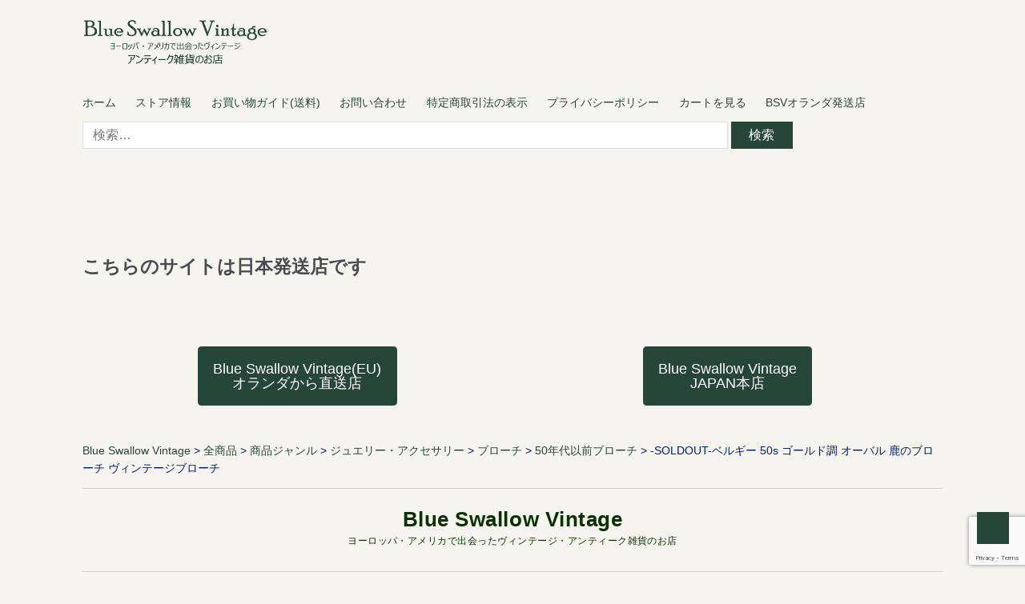

--- FILE ---
content_type: text/html; charset=UTF-8
request_url: https://blueswallowvintage.com/%E3%83%99%E3%83%AB%E3%82%AE%E3%83%BC-50s-%E3%82%B4%E3%83%BC%E3%83%AB%E3%83%89%E8%AA%BF-%E3%82%AA%E3%83%BC%E3%83%90%E3%83%AB-%E9%B9%BF%E3%81%AE%E3%83%96%E3%83%AD%E3%83%BC%E3%83%81-%E3%83%B4%E3%82%A3.html
body_size: 40712
content:
<!DOCTYPE html>
<html dir="ltr" lang="ja" prefix="og: https://ogp.me/ns#">
<head>
<meta charset="UTF-8">
<meta name="viewport" content="width=device-width, initial-scale=1">
<meta name="google-site-verification" content="40EZO3Bbel3zqMZHUNLRvO47Wgrf84MRneN1KBDrOFE">
<title>-SOLDOUT-ベルギー 50s ゴールド調 オーバル 鹿のブローチ ヴィンテージブローチ | Blue Swallow Vintage ヨーロッパ・アメリカで出会ったヴィンテージ・アンティーク雑貨のお店</title>
<!-- All in One SEO 4.9.2 - aioseo.com -->
<meta name="description" content="ベルギーの蚤の市で出会った、オーバルのゴールドフレームに鹿のオブジェが施された可愛らしくも気品高いアートのよう"/>
<meta name="robots" content="max-image-preview:large"/>
<meta name="author" content="kishimods"/>
<meta name="keywords" content="50年代以前ブローチ,ジュエリー・アクセサリー,ブローチ,全商品,鹿・バンビブローチ"/>
<link rel="canonical" href="https://blueswallowvintage.com/%e3%83%99%e3%83%ab%e3%82%ae%e3%83%bc-50s-%e3%82%b4%e3%83%bc%e3%83%ab%e3%83%89%e8%aa%bf-%e3%82%aa%e3%83%bc%e3%83%90%e3%83%ab-%e9%b9%bf%e3%81%ae%e3%83%96%e3%83%ad%e3%83%bc%e3%83%81-%e3%83%b4%e3%82%a3.html"/>
<meta name="generator" content="All in One SEO (AIOSEO) 4.9.2"/>
<meta property="og:locale" content="ja_JP"/>
<meta property="og:site_name" content="Blue Swallow Vintage ヨーロッパ・アメリカで出会ったヴィンテージ・アンティーク雑貨のお店"/>
<meta property="og:type" content="article"/>
<meta property="og:title" content="-SOLDOUT-ベルギー 50s ゴールド調 オーバル 鹿のブローチ ヴィンテージブローチ | Blue Swallow Vintage ヨーロッパ・アメリカで出会ったヴィンテージ・アンティーク雑貨のお店"/>
<meta property="og:description" content="ベルギーの蚤の市で出会った、オーバルのゴールドフレームに鹿のオブジェが施された可愛らしくも気品高いアートのよう"/>
<meta property="og:url" content="https://blueswallowvintage.com/%e3%83%99%e3%83%ab%e3%82%ae%e3%83%bc-50s-%e3%82%b4%e3%83%bc%e3%83%ab%e3%83%89%e8%aa%bf-%e3%82%aa%e3%83%bc%e3%83%90%e3%83%ab-%e9%b9%bf%e3%81%ae%e3%83%96%e3%83%ad%e3%83%bc%e3%83%81-%e3%83%b4%e3%82%a3.html"/>
<meta property="og:image" content="https://blueswallowvintage.com/wp-content/uploads/2019/07/header_new2019.jpg"/>
<meta property="og:image:secure_url" content="https://blueswallowvintage.com/wp-content/uploads/2019/07/header_new2019.jpg"/>
<meta property="og:image:width" content="700"/>
<meta property="og:image:height" content="350"/>
<meta property="article:published_time" content="2018-03-19T02:13:07+00:00"/>
<meta property="article:modified_time" content="2023-09-11T19:37:50+00:00"/>
<meta property="article:publisher" content="https://www.facebook.com/profile.php?id=100036759086548"/>
<meta name="twitter:card" content="summary"/>
<meta name="twitter:site" content="@blueswallowvtg"/>
<meta name="twitter:title" content="-SOLDOUT-ベルギー 50s ゴールド調 オーバル 鹿のブローチ ヴィンテージブローチ | Blue Swallow Vintage ヨーロッパ・アメリカで出会ったヴィンテージ・アンティーク雑貨のお店"/>
<meta name="twitter:description" content="ベルギーの蚤の市で出会った、オーバルのゴールドフレームに鹿のオブジェが施された可愛らしくも気品高いアートのよう"/>
<meta name="twitter:image" content="https://blueswallowvintage.com/wp-content/uploads/2019/07/header_new2019.jpg"/>
<style id='wp-img-auto-sizes-contain-inline-css' type='text/css'>img:is([sizes=auto i],[sizes^="auto," i]){contain-intrinsic-size:3000px 1500px}</style><style id='wp-block-library-inline-css' type='text/css'>:root{--wp-block-synced-color:#7a00df;--wp-block-synced-color--rgb:122 , 0 , 223;--wp-bound-block-color:var(--wp-block-synced-color);--wp-editor-canvas-background:#ddd;--wp-admin-theme-color:#007cba;--wp-admin-theme-color--rgb:0 , 124 , 186;--wp-admin-theme-color-darker-10:#006ba1;--wp-admin-theme-color-darker-10--rgb:0 , 107 , 160.5;--wp-admin-theme-color-darker-20:#005a87;--wp-admin-theme-color-darker-20--rgb:0 , 90 , 135;--wp-admin-border-width-focus:2px}@media (min-resolution:192dpi){:root{--wp-admin-border-width-focus:1.5px}}.wp-element-button{cursor:pointer}:root .has-very-light-gray-background-color{background-color:#eee}:root .has-very-dark-gray-background-color{background-color:#313131}:root .has-very-light-gray-color{color:#eee}:root .has-very-dark-gray-color{color:#313131}:root .has-vivid-green-cyan-to-vivid-cyan-blue-gradient-background{background:linear-gradient(135deg,#00d084,#0693e3)}:root .has-purple-crush-gradient-background{background:linear-gradient(135deg,#34e2e4,#4721fb 50%,#ab1dfe)}:root .has-hazy-dawn-gradient-background{background:linear-gradient(135deg,#faaca8,#dad0ec)}:root .has-subdued-olive-gradient-background{background:linear-gradient(135deg,#fafae1,#67a671)}:root .has-atomic-cream-gradient-background{background:linear-gradient(135deg,#fdd79a,#004a59)}:root .has-nightshade-gradient-background{background:linear-gradient(135deg,#330968,#31cdcf)}:root .has-midnight-gradient-background{background:linear-gradient(135deg,#020381,#2874fc)}:root{--wp--preset--font-size--normal:16px;--wp--preset--font-size--huge:42px}.has-regular-font-size{font-size:1em}.has-larger-font-size{font-size:2.625em}.has-normal-font-size{font-size:var(--wp--preset--font-size--normal)}.has-huge-font-size{font-size:var(--wp--preset--font-size--huge)}.has-text-align-center{text-align:center}.has-text-align-left{text-align:left}.has-text-align-right{text-align:right}.has-fit-text{white-space:nowrap!important}#end-resizable-editor-section{display:none}.aligncenter{clear:both}.items-justified-left{justify-content:flex-start}.items-justified-center{justify-content:center}.items-justified-right{justify-content:flex-end}.items-justified-space-between{justify-content:space-between}.screen-reader-text{border:0;clip-path:inset(50%);height:1px;margin:-1px;overflow:hidden;padding:0;position:absolute;width:1px;word-wrap:normal!important}.screen-reader-text:focus{background-color:#ddd;clip-path:none;color:#444;display:block;font-size:1em;height:auto;left:5px;line-height:normal;padding:15px 23px 14px;text-decoration:none;top:5px;width:auto;z-index:100000}html :where(.has-border-color){border-style:solid}html :where([style*=border-top-color]){border-top-style:solid}html :where([style*=border-right-color]){border-right-style:solid}html :where([style*=border-bottom-color]){border-bottom-style:solid}html :where([style*=border-left-color]){border-left-style:solid}html :where([style*=border-width]){border-style:solid}html :where([style*=border-top-width]){border-top-style:solid}html :where([style*=border-right-width]){border-right-style:solid}html :where([style*=border-bottom-width]){border-bottom-style:solid}html :where([style*=border-left-width]){border-left-style:solid}html :where(img[class*=wp-image-]){height:auto;max-width:100%}:where(figure){margin:0 0 1em}html :where(.is-position-sticky){--wp-admin--admin-bar--position-offset:var(--wp-admin--admin-bar--height,0)}@media screen and (max-width:600px){html :where(.is-position-sticky){--wp-admin--admin-bar--position-offset:0}}</style><style id='global-styles-inline-css' type='text/css'>:root{--wp--preset--aspect-ratio--square:1;--wp--preset--aspect-ratio--4-3: 4/3;--wp--preset--aspect-ratio--3-4: 3/4;--wp--preset--aspect-ratio--3-2: 3/2;--wp--preset--aspect-ratio--2-3: 2/3;--wp--preset--aspect-ratio--16-9: 16/9;--wp--preset--aspect-ratio--9-16: 9/16;--wp--preset--color--black:#000;--wp--preset--color--cyan-bluish-gray:#abb8c3;--wp--preset--color--white:#fff;--wp--preset--color--pale-pink:#f78da7;--wp--preset--color--vivid-red:#cf2e2e;--wp--preset--color--luminous-vivid-orange:#ff6900;--wp--preset--color--luminous-vivid-amber:#fcb900;--wp--preset--color--light-green-cyan:#7bdcb5;--wp--preset--color--vivid-green-cyan:#00d084;--wp--preset--color--pale-cyan-blue:#8ed1fc;--wp--preset--color--vivid-cyan-blue:#0693e3;--wp--preset--color--vivid-purple:#9b51e0;--wp--preset--gradient--vivid-cyan-blue-to-vivid-purple:linear-gradient(135deg,#0693e3 0%,#9b51e0 100%);--wp--preset--gradient--light-green-cyan-to-vivid-green-cyan:linear-gradient(135deg,#7adcb4 0%,#00d082 100%);--wp--preset--gradient--luminous-vivid-amber-to-luminous-vivid-orange:linear-gradient(135deg,#fcb900 0%,#ff6900 100%);--wp--preset--gradient--luminous-vivid-orange-to-vivid-red:linear-gradient(135deg,#ff6900 0%,#cf2e2e 100%);--wp--preset--gradient--very-light-gray-to-cyan-bluish-gray:linear-gradient(135deg,#eee 0%,#a9b8c3 100%);--wp--preset--gradient--cool-to-warm-spectrum:linear-gradient(135deg,#4aeadc 0%,#9778d1 20%,#cf2aba 40%,#ee2c82 60%,#fb6962 80%,#fef84c 100%);--wp--preset--gradient--blush-light-purple:linear-gradient(135deg,#ffceec 0%,#9896f0 100%);--wp--preset--gradient--blush-bordeaux:linear-gradient(135deg,#fecda5 0%,#fe2d2d 50%,#6b003e 100%);--wp--preset--gradient--luminous-dusk:linear-gradient(135deg,#ffcb70 0%,#c751c0 50%,#4158d0 100%);--wp--preset--gradient--pale-ocean:linear-gradient(135deg,#fff5cb 0%,#b6e3d4 50%,#33a7b5 100%);--wp--preset--gradient--electric-grass:linear-gradient(135deg,#caf880 0%,#71ce7e 100%);--wp--preset--gradient--midnight:linear-gradient(135deg,#020381 0%,#2874fc 100%);--wp--preset--font-size--small:13px;--wp--preset--font-size--medium:20px;--wp--preset--font-size--large:36px;--wp--preset--font-size--x-large:42px;--wp--preset--spacing--20:.44rem;--wp--preset--spacing--30:.67rem;--wp--preset--spacing--40:1rem;--wp--preset--spacing--50:1.5rem;--wp--preset--spacing--60:2.25rem;--wp--preset--spacing--70:3.38rem;--wp--preset--spacing--80:5.06rem;--wp--preset--shadow--natural:6px 6px 9px rgba(0,0,0,.2);--wp--preset--shadow--deep:12px 12px 50px rgba(0,0,0,.4);--wp--preset--shadow--sharp:6px 6px 0 rgba(0,0,0,.2);--wp--preset--shadow--outlined:6px 6px 0 -3px #fff , 6px 6px #000;--wp--preset--shadow--crisp:6px 6px 0 #000}:where(.is-layout-flex){gap:.5em}:where(.is-layout-grid){gap:.5em}body .is-layout-flex{display:flex}.is-layout-flex{flex-wrap:wrap;align-items:center}.is-layout-flex > :is(*, div){margin:0}body .is-layout-grid{display:grid}.is-layout-grid > :is(*, div){margin:0}:where(.wp-block-columns.is-layout-flex){gap:2em}:where(.wp-block-columns.is-layout-grid){gap:2em}:where(.wp-block-post-template.is-layout-flex){gap:1.25em}:where(.wp-block-post-template.is-layout-grid){gap:1.25em}.has-black-color{color:var(--wp--preset--color--black)!important}.has-cyan-bluish-gray-color{color:var(--wp--preset--color--cyan-bluish-gray)!important}.has-white-color{color:var(--wp--preset--color--white)!important}.has-pale-pink-color{color:var(--wp--preset--color--pale-pink)!important}.has-vivid-red-color{color:var(--wp--preset--color--vivid-red)!important}.has-luminous-vivid-orange-color{color:var(--wp--preset--color--luminous-vivid-orange)!important}.has-luminous-vivid-amber-color{color:var(--wp--preset--color--luminous-vivid-amber)!important}.has-light-green-cyan-color{color:var(--wp--preset--color--light-green-cyan)!important}.has-vivid-green-cyan-color{color:var(--wp--preset--color--vivid-green-cyan)!important}.has-pale-cyan-blue-color{color:var(--wp--preset--color--pale-cyan-blue)!important}.has-vivid-cyan-blue-color{color:var(--wp--preset--color--vivid-cyan-blue)!important}.has-vivid-purple-color{color:var(--wp--preset--color--vivid-purple)!important}.has-black-background-color{background-color:var(--wp--preset--color--black)!important}.has-cyan-bluish-gray-background-color{background-color:var(--wp--preset--color--cyan-bluish-gray)!important}.has-white-background-color{background-color:var(--wp--preset--color--white)!important}.has-pale-pink-background-color{background-color:var(--wp--preset--color--pale-pink)!important}.has-vivid-red-background-color{background-color:var(--wp--preset--color--vivid-red)!important}.has-luminous-vivid-orange-background-color{background-color:var(--wp--preset--color--luminous-vivid-orange)!important}.has-luminous-vivid-amber-background-color{background-color:var(--wp--preset--color--luminous-vivid-amber)!important}.has-light-green-cyan-background-color{background-color:var(--wp--preset--color--light-green-cyan)!important}.has-vivid-green-cyan-background-color{background-color:var(--wp--preset--color--vivid-green-cyan)!important}.has-pale-cyan-blue-background-color{background-color:var(--wp--preset--color--pale-cyan-blue)!important}.has-vivid-cyan-blue-background-color{background-color:var(--wp--preset--color--vivid-cyan-blue)!important}.has-vivid-purple-background-color{background-color:var(--wp--preset--color--vivid-purple)!important}.has-black-border-color{border-color:var(--wp--preset--color--black)!important}.has-cyan-bluish-gray-border-color{border-color:var(--wp--preset--color--cyan-bluish-gray)!important}.has-white-border-color{border-color:var(--wp--preset--color--white)!important}.has-pale-pink-border-color{border-color:var(--wp--preset--color--pale-pink)!important}.has-vivid-red-border-color{border-color:var(--wp--preset--color--vivid-red)!important}.has-luminous-vivid-orange-border-color{border-color:var(--wp--preset--color--luminous-vivid-orange)!important}.has-luminous-vivid-amber-border-color{border-color:var(--wp--preset--color--luminous-vivid-amber)!important}.has-light-green-cyan-border-color{border-color:var(--wp--preset--color--light-green-cyan)!important}.has-vivid-green-cyan-border-color{border-color:var(--wp--preset--color--vivid-green-cyan)!important}.has-pale-cyan-blue-border-color{border-color:var(--wp--preset--color--pale-cyan-blue)!important}.has-vivid-cyan-blue-border-color{border-color:var(--wp--preset--color--vivid-cyan-blue)!important}.has-vivid-purple-border-color{border-color:var(--wp--preset--color--vivid-purple)!important}.has-vivid-cyan-blue-to-vivid-purple-gradient-background{background:var(--wp--preset--gradient--vivid-cyan-blue-to-vivid-purple)!important}.has-light-green-cyan-to-vivid-green-cyan-gradient-background{background:var(--wp--preset--gradient--light-green-cyan-to-vivid-green-cyan)!important}.has-luminous-vivid-amber-to-luminous-vivid-orange-gradient-background{background:var(--wp--preset--gradient--luminous-vivid-amber-to-luminous-vivid-orange)!important}.has-luminous-vivid-orange-to-vivid-red-gradient-background{background:var(--wp--preset--gradient--luminous-vivid-orange-to-vivid-red)!important}.has-very-light-gray-to-cyan-bluish-gray-gradient-background{background:var(--wp--preset--gradient--very-light-gray-to-cyan-bluish-gray)!important}.has-cool-to-warm-spectrum-gradient-background{background:var(--wp--preset--gradient--cool-to-warm-spectrum)!important}.has-blush-light-purple-gradient-background{background:var(--wp--preset--gradient--blush-light-purple)!important}.has-blush-bordeaux-gradient-background{background:var(--wp--preset--gradient--blush-bordeaux)!important}.has-luminous-dusk-gradient-background{background:var(--wp--preset--gradient--luminous-dusk)!important}.has-pale-ocean-gradient-background{background:var(--wp--preset--gradient--pale-ocean)!important}.has-electric-grass-gradient-background{background:var(--wp--preset--gradient--electric-grass)!important}.has-midnight-gradient-background{background:var(--wp--preset--gradient--midnight)!important}.has-small-font-size{font-size:var(--wp--preset--font-size--small)!important}.has-medium-font-size{font-size:var(--wp--preset--font-size--medium)!important}.has-large-font-size{font-size:var(--wp--preset--font-size--large)!important}.has-x-large-font-size{font-size:var(--wp--preset--font-size--x-large)!important}</style><style id='classic-theme-styles-inline-css' type='text/css'>.wp-block-button__link{color:#fff;background-color:#32373c;border-radius:9999px;box-shadow:none;text-decoration:none;padding:calc(.667em + 2px) calc(1.333em + 2px);font-size:1.125em}.wp-block-file__button{background:#32373c;color:#fff;text-decoration:none}</style><link rel='stylesheet' id='wpo_min-header-0-css' href='https://blueswallowvintage.com/wp-content/cache/wpo-minify/1766909971/assets/wpo-minify-header-6ea9410d.min.css' type='text/css' media='all'/><script type="application/ld+json" class="aioseo-schema">
			{"@context":"https:\/\/schema.org","@graph":[{"@type":"Article","@id":"https:\/\/blueswallowvintage.com\/%e3%83%99%e3%83%ab%e3%82%ae%e3%83%bc-50s-%e3%82%b4%e3%83%bc%e3%83%ab%e3%83%89%e8%aa%bf-%e3%82%aa%e3%83%bc%e3%83%90%e3%83%ab-%e9%b9%bf%e3%81%ae%e3%83%96%e3%83%ad%e3%83%bc%e3%83%81-%e3%83%b4%e3%82%a3.html#article","name":"-SOLDOUT-\u30d9\u30eb\u30ae\u30fc 50s \u30b4\u30fc\u30eb\u30c9\u8abf \u30aa\u30fc\u30d0\u30eb \u9e7f\u306e\u30d6\u30ed\u30fc\u30c1 \u30f4\u30a3\u30f3\u30c6\u30fc\u30b8\u30d6\u30ed\u30fc\u30c1 | Blue Swallow Vintage \u30e8\u30fc\u30ed\u30c3\u30d1\u30fb\u30a2\u30e1\u30ea\u30ab\u3067\u51fa\u4f1a\u3063\u305f\u30f4\u30a3\u30f3\u30c6\u30fc\u30b8\u30fb\u30a2\u30f3\u30c6\u30a3\u30fc\u30af\u96d1\u8ca8\u306e\u304a\u5e97","headline":"-SOLDOUT-\u30d9\u30eb\u30ae\u30fc 50s \u30b4\u30fc\u30eb\u30c9\u8abf \u30aa\u30fc\u30d0\u30eb \u9e7f\u306e\u30d6\u30ed\u30fc\u30c1 \u30f4\u30a3\u30f3\u30c6\u30fc\u30b8\u30d6\u30ed\u30fc\u30c1","author":{"@id":"https:\/\/blueswallowvintage.com\/author\/kishimods#author"},"publisher":{"@id":"https:\/\/blueswallowvintage.com\/#organization"},"image":{"@type":"ImageObject","url":"https:\/\/blueswallowvintage.com\/wp-content\/uploads\/2017\/09\/cropped-icon.jpg","@id":"https:\/\/blueswallowvintage.com\/#articleImage","width":512,"height":512,"caption":"Blue Swallow Vintage \u30e8\u30fc\u30ed\u30c3\u30d1\u30fb\u30a2\u30e1\u30ea\u30ab\u3067\u51fa\u4f1a\u3063\u305f\u30f4\u30a3\u30f3\u30c6\u30fc\u30b8\u30fb\u30a2\u30f3\u30c6\u30a3\u30fc\u30af\u96d1\u8ca8\u306e\u304a\u5e97"},"datePublished":"2018-03-19T11:13:07+09:00","dateModified":"2023-09-12T04:37:50+09:00","inLanguage":"ja","mainEntityOfPage":{"@id":"https:\/\/blueswallowvintage.com\/%e3%83%99%e3%83%ab%e3%82%ae%e3%83%bc-50s-%e3%82%b4%e3%83%bc%e3%83%ab%e3%83%89%e8%aa%bf-%e3%82%aa%e3%83%bc%e3%83%90%e3%83%ab-%e9%b9%bf%e3%81%ae%e3%83%96%e3%83%ad%e3%83%bc%e3%83%81-%e3%83%b4%e3%82%a3.html#webpage"},"isPartOf":{"@id":"https:\/\/blueswallowvintage.com\/%e3%83%99%e3%83%ab%e3%82%ae%e3%83%bc-50s-%e3%82%b4%e3%83%bc%e3%83%ab%e3%83%89%e8%aa%bf-%e3%82%aa%e3%83%bc%e3%83%90%e3%83%ab-%e9%b9%bf%e3%81%ae%e3%83%96%e3%83%ad%e3%83%bc%e3%83%81-%e3%83%b4%e3%82%a3.html#webpage"},"articleSection":"50\u5e74\u4ee3\u4ee5\u524d\u30d6\u30ed\u30fc\u30c1, \u30b8\u30e5\u30a8\u30ea\u30fc\u30fb\u30a2\u30af\u30bb\u30b5\u30ea\u30fc, \u30d6\u30ed\u30fc\u30c1, \u5168\u5546\u54c1, \u9e7f\u30fb\u30d0\u30f3\u30d3\u30d6\u30ed\u30fc\u30c1"},{"@type":"BreadcrumbList","@id":"https:\/\/blueswallowvintage.com\/%e3%83%99%e3%83%ab%e3%82%ae%e3%83%bc-50s-%e3%82%b4%e3%83%bc%e3%83%ab%e3%83%89%e8%aa%bf-%e3%82%aa%e3%83%bc%e3%83%90%e3%83%ab-%e9%b9%bf%e3%81%ae%e3%83%96%e3%83%ad%e3%83%bc%e3%83%81-%e3%83%b4%e3%82%a3.html#breadcrumblist","itemListElement":[{"@type":"ListItem","@id":"https:\/\/blueswallowvintage.com#listItem","position":1,"name":"Home","item":"https:\/\/blueswallowvintage.com","nextItem":{"@type":"ListItem","@id":"https:\/\/blueswallowvintage.com\/category\/item#listItem","name":"\u5168\u5546\u54c1"}},{"@type":"ListItem","@id":"https:\/\/blueswallowvintage.com\/category\/item#listItem","position":2,"name":"\u5168\u5546\u54c1","item":"https:\/\/blueswallowvintage.com\/category\/item","nextItem":{"@type":"ListItem","@id":"https:\/\/blueswallowvintage.com\/category\/item\/itemgenre#listItem","name":"\u5546\u54c1\u30b8\u30e3\u30f3\u30eb"},"previousItem":{"@type":"ListItem","@id":"https:\/\/blueswallowvintage.com#listItem","name":"Home"}},{"@type":"ListItem","@id":"https:\/\/blueswallowvintage.com\/category\/item\/itemgenre#listItem","position":3,"name":"\u5546\u54c1\u30b8\u30e3\u30f3\u30eb","item":"https:\/\/blueswallowvintage.com\/category\/item\/itemgenre","nextItem":{"@type":"ListItem","@id":"https:\/\/blueswallowvintage.com\/category\/item\/itemgenre\/jewely#listItem","name":"\u30b8\u30e5\u30a8\u30ea\u30fc\u30fb\u30a2\u30af\u30bb\u30b5\u30ea\u30fc"},"previousItem":{"@type":"ListItem","@id":"https:\/\/blueswallowvintage.com\/category\/item#listItem","name":"\u5168\u5546\u54c1"}},{"@type":"ListItem","@id":"https:\/\/blueswallowvintage.com\/category\/item\/itemgenre\/jewely#listItem","position":4,"name":"\u30b8\u30e5\u30a8\u30ea\u30fc\u30fb\u30a2\u30af\u30bb\u30b5\u30ea\u30fc","item":"https:\/\/blueswallowvintage.com\/category\/item\/itemgenre\/jewely","nextItem":{"@type":"ListItem","@id":"https:\/\/blueswallowvintage.com\/category\/item\/itemgenre\/jewely\/brooch#listItem","name":"\u30d6\u30ed\u30fc\u30c1"},"previousItem":{"@type":"ListItem","@id":"https:\/\/blueswallowvintage.com\/category\/item\/itemgenre#listItem","name":"\u5546\u54c1\u30b8\u30e3\u30f3\u30eb"}},{"@type":"ListItem","@id":"https:\/\/blueswallowvintage.com\/category\/item\/itemgenre\/jewely\/brooch#listItem","position":5,"name":"\u30d6\u30ed\u30fc\u30c1","item":"https:\/\/blueswallowvintage.com\/category\/item\/itemgenre\/jewely\/brooch","nextItem":{"@type":"ListItem","@id":"https:\/\/blueswallowvintage.com\/category\/item\/itemgenre\/jewely\/brooch\/50s-brooches#listItem","name":"50\u5e74\u4ee3\u4ee5\u524d\u30d6\u30ed\u30fc\u30c1"},"previousItem":{"@type":"ListItem","@id":"https:\/\/blueswallowvintage.com\/category\/item\/itemgenre\/jewely#listItem","name":"\u30b8\u30e5\u30a8\u30ea\u30fc\u30fb\u30a2\u30af\u30bb\u30b5\u30ea\u30fc"}},{"@type":"ListItem","@id":"https:\/\/blueswallowvintage.com\/category\/item\/itemgenre\/jewely\/brooch\/50s-brooches#listItem","position":6,"name":"50\u5e74\u4ee3\u4ee5\u524d\u30d6\u30ed\u30fc\u30c1","item":"https:\/\/blueswallowvintage.com\/category\/item\/itemgenre\/jewely\/brooch\/50s-brooches","nextItem":{"@type":"ListItem","@id":"https:\/\/blueswallowvintage.com\/%e3%83%99%e3%83%ab%e3%82%ae%e3%83%bc-50s-%e3%82%b4%e3%83%bc%e3%83%ab%e3%83%89%e8%aa%bf-%e3%82%aa%e3%83%bc%e3%83%90%e3%83%ab-%e9%b9%bf%e3%81%ae%e3%83%96%e3%83%ad%e3%83%bc%e3%83%81-%e3%83%b4%e3%82%a3.html#listItem","name":"-SOLDOUT-\u30d9\u30eb\u30ae\u30fc 50s \u30b4\u30fc\u30eb\u30c9\u8abf \u30aa\u30fc\u30d0\u30eb \u9e7f\u306e\u30d6\u30ed\u30fc\u30c1 \u30f4\u30a3\u30f3\u30c6\u30fc\u30b8\u30d6\u30ed\u30fc\u30c1"},"previousItem":{"@type":"ListItem","@id":"https:\/\/blueswallowvintage.com\/category\/item\/itemgenre\/jewely\/brooch#listItem","name":"\u30d6\u30ed\u30fc\u30c1"}},{"@type":"ListItem","@id":"https:\/\/blueswallowvintage.com\/%e3%83%99%e3%83%ab%e3%82%ae%e3%83%bc-50s-%e3%82%b4%e3%83%bc%e3%83%ab%e3%83%89%e8%aa%bf-%e3%82%aa%e3%83%bc%e3%83%90%e3%83%ab-%e9%b9%bf%e3%81%ae%e3%83%96%e3%83%ad%e3%83%bc%e3%83%81-%e3%83%b4%e3%82%a3.html#listItem","position":7,"name":"-SOLDOUT-\u30d9\u30eb\u30ae\u30fc 50s \u30b4\u30fc\u30eb\u30c9\u8abf \u30aa\u30fc\u30d0\u30eb \u9e7f\u306e\u30d6\u30ed\u30fc\u30c1 \u30f4\u30a3\u30f3\u30c6\u30fc\u30b8\u30d6\u30ed\u30fc\u30c1","previousItem":{"@type":"ListItem","@id":"https:\/\/blueswallowvintage.com\/category\/item\/itemgenre\/jewely\/brooch\/50s-brooches#listItem","name":"50\u5e74\u4ee3\u4ee5\u524d\u30d6\u30ed\u30fc\u30c1"}}]},{"@type":"Organization","@id":"https:\/\/blueswallowvintage.com\/#organization","name":"Blue Swallow Vintage | \u30e8\u30fc\u30ed\u30c3\u30d1\u30fb\u30a2\u30e1\u30ea\u30ab\u3067\u51fa\u4f1a\u3063\u305f\u30f4\u30a3\u30f3\u30c6\u30fc\u30b8\u30fb\u30a2\u30f3\u30c6\u30a3\u30fc\u30af\u96d1\u8ca8\u306e\u304a\u5e97 Blue Swallow Vintage Blue Swallow Vintage","description":"\u30e8\u30fc\u30ed\u30c3\u30d1\u30fb\u30a2\u30e1\u30ea\u30ab\u3067\u51fa\u4f1a\u3063\u305f\u30f4\u30a3\u30f3\u30c6\u30fc\u30b8\u30fb\u30a2\u30f3\u30c6\u30a3\u30fc\u30af\u96d1\u8ca8\u306e\u304a\u5e97","url":"https:\/\/blueswallowvintage.com\/","logo":{"@type":"ImageObject","url":"https:\/\/blueswallowvintage.com\/wp-content\/uploads\/2017\/09\/cropped-icon.jpg","@id":"https:\/\/blueswallowvintage.com\/%e3%83%99%e3%83%ab%e3%82%ae%e3%83%bc-50s-%e3%82%b4%e3%83%bc%e3%83%ab%e3%83%89%e8%aa%bf-%e3%82%aa%e3%83%bc%e3%83%90%e3%83%ab-%e9%b9%bf%e3%81%ae%e3%83%96%e3%83%ad%e3%83%bc%e3%83%81-%e3%83%b4%e3%82%a3.html\/#organizationLogo","width":512,"height":512,"caption":"Blue Swallow Vintage \u30e8\u30fc\u30ed\u30c3\u30d1\u30fb\u30a2\u30e1\u30ea\u30ab\u3067\u51fa\u4f1a\u3063\u305f\u30f4\u30a3\u30f3\u30c6\u30fc\u30b8\u30fb\u30a2\u30f3\u30c6\u30a3\u30fc\u30af\u96d1\u8ca8\u306e\u304a\u5e97"},"image":{"@id":"https:\/\/blueswallowvintage.com\/%e3%83%99%e3%83%ab%e3%82%ae%e3%83%bc-50s-%e3%82%b4%e3%83%bc%e3%83%ab%e3%83%89%e8%aa%bf-%e3%82%aa%e3%83%bc%e3%83%90%e3%83%ab-%e9%b9%bf%e3%81%ae%e3%83%96%e3%83%ad%e3%83%bc%e3%83%81-%e3%83%b4%e3%82%a3.html\/#organizationLogo"},"sameAs":["https:\/\/www.instagram.com\/blueswallowvintage\/","https:\/\/www.pinterest.jp\/blueswallow666\/","https:\/\/www.youtube.com\/channel\/UCpfHGvIkMijmvzr5B76_qqw"]},{"@type":"Person","@id":"https:\/\/blueswallowvintage.com\/author\/kishimods#author","url":"https:\/\/blueswallowvintage.com\/author\/kishimods","name":"kishimods","image":{"@type":"ImageObject","@id":"https:\/\/blueswallowvintage.com\/%e3%83%99%e3%83%ab%e3%82%ae%e3%83%bc-50s-%e3%82%b4%e3%83%bc%e3%83%ab%e3%83%89%e8%aa%bf-%e3%82%aa%e3%83%bc%e3%83%90%e3%83%ab-%e9%b9%bf%e3%81%ae%e3%83%96%e3%83%ad%e3%83%bc%e3%83%81-%e3%83%b4%e3%82%a3.html#authorImage","url":"https:\/\/secure.gravatar.com\/avatar\/67f8cd738a33f146026e80dba77379980525a19162bdcf4ca3ad6bfc9b756827?s=96&d=mm&r=g","width":96,"height":96,"caption":"kishimods"}},{"@type":"WebPage","@id":"https:\/\/blueswallowvintage.com\/%e3%83%99%e3%83%ab%e3%82%ae%e3%83%bc-50s-%e3%82%b4%e3%83%bc%e3%83%ab%e3%83%89%e8%aa%bf-%e3%82%aa%e3%83%bc%e3%83%90%e3%83%ab-%e9%b9%bf%e3%81%ae%e3%83%96%e3%83%ad%e3%83%bc%e3%83%81-%e3%83%b4%e3%82%a3.html#webpage","url":"https:\/\/blueswallowvintage.com\/%e3%83%99%e3%83%ab%e3%82%ae%e3%83%bc-50s-%e3%82%b4%e3%83%bc%e3%83%ab%e3%83%89%e8%aa%bf-%e3%82%aa%e3%83%bc%e3%83%90%e3%83%ab-%e9%b9%bf%e3%81%ae%e3%83%96%e3%83%ad%e3%83%bc%e3%83%81-%e3%83%b4%e3%82%a3.html","name":"-SOLDOUT-\u30d9\u30eb\u30ae\u30fc 50s \u30b4\u30fc\u30eb\u30c9\u8abf \u30aa\u30fc\u30d0\u30eb \u9e7f\u306e\u30d6\u30ed\u30fc\u30c1 \u30f4\u30a3\u30f3\u30c6\u30fc\u30b8\u30d6\u30ed\u30fc\u30c1 | Blue Swallow Vintage \u30e8\u30fc\u30ed\u30c3\u30d1\u30fb\u30a2\u30e1\u30ea\u30ab\u3067\u51fa\u4f1a\u3063\u305f\u30f4\u30a3\u30f3\u30c6\u30fc\u30b8\u30fb\u30a2\u30f3\u30c6\u30a3\u30fc\u30af\u96d1\u8ca8\u306e\u304a\u5e97","description":"\u30d9\u30eb\u30ae\u30fc\u306e\u86a4\u306e\u5e02\u3067\u51fa\u4f1a\u3063\u305f\u3001\u30aa\u30fc\u30d0\u30eb\u306e\u30b4\u30fc\u30eb\u30c9\u30d5\u30ec\u30fc\u30e0\u306b\u9e7f\u306e\u30aa\u30d6\u30b8\u30a7\u304c\u65bd\u3055\u308c\u305f\u53ef\u611b\u3089\u3057\u304f\u3082\u6c17\u54c1\u9ad8\u3044\u30a2\u30fc\u30c8\u306e\u3088\u3046","inLanguage":"ja","isPartOf":{"@id":"https:\/\/blueswallowvintage.com\/#website"},"breadcrumb":{"@id":"https:\/\/blueswallowvintage.com\/%e3%83%99%e3%83%ab%e3%82%ae%e3%83%bc-50s-%e3%82%b4%e3%83%bc%e3%83%ab%e3%83%89%e8%aa%bf-%e3%82%aa%e3%83%bc%e3%83%90%e3%83%ab-%e9%b9%bf%e3%81%ae%e3%83%96%e3%83%ad%e3%83%bc%e3%83%81-%e3%83%b4%e3%82%a3.html#breadcrumblist"},"author":{"@id":"https:\/\/blueswallowvintage.com\/author\/kishimods#author"},"creator":{"@id":"https:\/\/blueswallowvintage.com\/author\/kishimods#author"},"datePublished":"2018-03-19T11:13:07+09:00","dateModified":"2023-09-12T04:37:50+09:00"},{"@type":"WebSite","@id":"https:\/\/blueswallowvintage.com\/#website","url":"https:\/\/blueswallowvintage.com\/","name":"Blue Swallow Vintage","alternateName":"\u30d6\u30eb\u30fc\u30b9\u30ef\u30ed\u30fc\u30f4\u30a3\u30f3\u30c6\u30fc\u30b8","description":"\u30e8\u30fc\u30ed\u30c3\u30d1\u30fb\u30a2\u30e1\u30ea\u30ab\u3067\u51fa\u4f1a\u3063\u305f\u30f4\u30a3\u30f3\u30c6\u30fc\u30b8\u30fb\u30a2\u30f3\u30c6\u30a3\u30fc\u30af\u96d1\u8ca8\u306e\u304a\u5e97","inLanguage":"ja","publisher":{"@id":"https:\/\/blueswallowvintage.com\/#organization"}}]}
		</script>
<!-- All in One SEO -->
<link rel='dns-prefetch' href='//fonts.googleapis.com'/>
<link rel="alternate" type="application/rss+xml" title="Blue Swallow Vintage &raquo; フィード" href="https://blueswallowvintage.com/feed"/>
<link rel="alternate" title="oEmbed (JSON)" type="application/json+oembed" href="https://blueswallowvintage.com/wp-json/oembed/1.0/embed?url=https%3A%2F%2Fblueswallowvintage.com%2F%25e3%2583%2599%25e3%2583%25ab%25e3%2582%25ae%25e3%2583%25bc-50s-%25e3%2582%25b4%25e3%2583%25bc%25e3%2583%25ab%25e3%2583%2589%25e8%25aa%25bf-%25e3%2582%25aa%25e3%2583%25bc%25e3%2583%2590%25e3%2583%25ab-%25e9%25b9%25bf%25e3%2581%25ae%25e3%2583%2596%25e3%2583%25ad%25e3%2583%25bc%25e3%2583%2581-%25e3%2583%25b4%25e3%2582%25a3.html"/>
<link rel="alternate" title="oEmbed (XML)" type="text/xml+oembed" href="https://blueswallowvintage.com/wp-json/oembed/1.0/embed?url=https%3A%2F%2Fblueswallowvintage.com%2F%25e3%2583%2599%25e3%2583%25ab%25e3%2582%25ae%25e3%2583%25bc-50s-%25e3%2582%25b4%25e3%2583%25bc%25e3%2583%25ab%25e3%2583%2589%25e8%25aa%25bf-%25e3%2582%25aa%25e3%2583%25bc%25e3%2583%2590%25e3%2583%25ab-%25e9%25b9%25bf%25e3%2581%25ae%25e3%2583%2596%25e3%2583%25ad%25e3%2583%25bc%25e3%2583%2581-%25e3%2583%25b4%25e3%2582%25a3.html&#038;format=xml"/>
<script type="text/javascript" src="https://blueswallowvintage.com/wp-includes/js/jquery/jquery.min.js" id="jquery-core-js"></script>
<script type="text/javascript" src="https://blueswallowvintage.com/wp-includes/js/jquery/jquery-migrate.min.js" id="jquery-migrate-js"></script>
<link rel="https://api.w.org/" href="https://blueswallowvintage.com/wp-json/"/><link rel="alternate" title="JSON" type="application/json" href="https://blueswallowvintage.com/wp-json/wp/v2/posts/45855"/><link rel="EditURI" type="application/rsd+xml" title="RSD" href="https://blueswallowvintage.com/xmlrpc.php?rsd"/>
<meta name="generator" content="WordPress 6.9"/>
<link rel='shortlink' href='https://blueswallowvintage.com/?p=45855'/>
<meta property="og:title" content="-SOLDOUT-ベルギー 50s ゴールド調 オーバル 鹿のブローチ ヴィンテージブローチ">
<meta property="og:type" content="product">
<meta property="og:description" content="-SOLDOUT-ベルギー 50s ゴールド調 オーバル 鹿のブローチ ヴィンテージブローチ">
<meta property="og:url" content="https://blueswallowvintage.com/%e3%83%99%e3%83%ab%e3%82%ae%e3%83%bc-50s-%e3%82%b4%e3%83%bc%e3%83%ab%e3%83%89%e8%aa%bf-%e3%82%aa%e3%83%bc%e3%83%90%e3%83%ab-%e9%b9%bf%e3%81%ae%e3%83%96%e3%83%ad%e3%83%bc%e3%83%81-%e3%83%b4%e3%82%a3.html">
<meta property="og:image" content="https://blueswallowvintage.com/wp-content/uploads/2020/03/GB0000366-350x350.jpg">
<meta property="og:site_name" content="Blue Swallow Vintage">
<script type="application/ld+json">{"@context":"https:\/\/schema.org\/","@type":"Product","name":"-SOLDOUT-\u30d9\u30eb\u30ae\u30fc 50s \u30b4\u30fc\u30eb\u30c9\u8abf \u30aa\u30fc\u30d0\u30eb \u9e7f\u306e\u30d6\u30ed\u30fc\u30c1 \u30f4\u30a3\u30f3\u30c6\u30fc\u30b8\u30d6\u30ed\u30fc\u30c1","image":"https:\/\/blueswallowvintage.com\/wp-content\/uploads\/2020\/03\/GB0000366.jpg","description":"","productID":"GB0000366","offers":{"@type":"Offer","sku":"GB0000366-GB0000366","priceCurrency":"JPY","price":5900,"availability":"https:\/\/schema.org\/SoldOut"}}</script><noscript><style>.lazyload[data-src]{display:none!important}</style></noscript><style>.lazyload{background-image:none!important}.lazyload:before{background-image:none!important}</style><style type="text/css" id="custom-background-css">body.custom-background{background-color:#f5f4ee}</style>
<link rel="icon" href="https://blueswallowvintage.com/wp-content/uploads/2017/09/cropped-icon-1-350x350.jpg" sizes="32x32"/>
<link rel="icon" href="https://blueswallowvintage.com/wp-content/uploads/2017/09/cropped-icon-1-350x350.jpg" sizes="192x192"/>
<link rel="apple-touch-icon" href="https://blueswallowvintage.com/wp-content/uploads/2017/09/cropped-icon-1-350x350.jpg"/>
<meta name="msapplication-TileImage" content="https://blueswallowvintage.com/wp-content/uploads/2017/09/cropped-icon-1-350x350.jpg"/>
<!-- Google tag (gtag.js) -->
<link rel='stylesheet' id='wpo_min-footer-0-css' href='https://blueswallowvintage.com/wp-content/cache/wpo-minify/1766909971/assets/wpo-minify-footer-eeb82f8a.min.css' type='text/css' media='all'/><style media="all" id="siteorigin-panels-layouts-footer">#pgc-w68ef2a985270b-0-0,#pgc-w68ef2a985270b-0-1{width:50%;width:calc(50% - ( 0.5 * 30px ) ) }#pl-w68ef2a985270b .so-panel{margin-bottom:30px}#pl-w68ef2a985270b .so-panel:last-of-type{margin-bottom:0}#pg-w68ef2a985270b-0.panel-has-style>.panel-row-style,#pg-w68ef2a985270b-0.panel-no-style{-webkit-align-items:flex-start;align-items:flex-start}#panel-w68ef2a985270b-0-0-0>.panel-widget-style,#panel-w68ef2a985270b-0-1-0>.panel-widget-style{padding:4px 4px 4px 4px;border-radius:1px 1px 1px 1px}@media (max-width:780px){#pg-w68ef2a985270b-0.panel-no-style,#pg-w68ef2a985270b-0.panel-has-style>.panel-row-style,#pg-w68ef2a985270b-0{-webkit-flex-direction:column;-ms-flex-direction:column;flex-direction:column}#pg-w68ef2a985270b-0>.panel-grid-cell,#pg-w68ef2a985270b-0>.panel-row-style>.panel-grid-cell{width:100%;margin-right:0}#pgc-w68ef2a985270b-0-0{margin-bottom:30px}#pl-w68ef2a985270b .panel-grid-cell{padding:0}#pl-w68ef2a985270b .panel-grid .panel-grid-cell-empty{display:none}#pl-w68ef2a985270b .panel-grid .panel-grid-cell-mobile-last{margin-bottom:0}}</style><script async src="https://www.googletagmanager.com/gtag/js?id=G-S2V3XHEZM2"></script>
<script>window.dataLayer=window.dataLayer||[];function gtag(){dataLayer.push(arguments);}gtag('js',new Date());gtag('config','G-S2V3XHEZM2');</script>
</head>
<body class="wp-singular post-template-default single single-post postid-45855 single-format-standard custom-background wp-custom-logo wp-theme-shopper metaslider-plugin group-blog no-wc-breadcrumb left-sidebar"><noscript><meta HTTP-EQUIV="refresh" content="0;url='https://blueswallowvintage.com/%E3%83%99%E3%83%AB%E3%82%AE%E3%83%BC-50s-%E3%82%B4%E3%83%BC%E3%83%AB%E3%83%89%E8%AA%BF-%E3%82%AA%E3%83%BC%E3%83%90%E3%83%AB-%E9%B9%BF%E3%81%AE%E3%83%96%E3%83%AD%E3%83%BC%E3%83%81-%E3%83%B4%E3%82%A3.html?PageSpeed=noscript'" /><style><!--table,div,span,font,p{display:none} --></style><div style="display:block">Please click <a href="https://blueswallowvintage.com/%E3%83%99%E3%83%AB%E3%82%AE%E3%83%BC-50s-%E3%82%B4%E3%83%BC%E3%83%AB%E3%83%89%E8%AA%BF-%E3%82%AA%E3%83%BC%E3%83%90%E3%83%AB-%E9%B9%BF%E3%81%AE%E3%83%96%E3%83%AD%E3%83%BC%E3%83%81-%E3%83%B4%E3%82%A3.html?PageSpeed=noscript">here</a> if you are not redirected within a few seconds.</div></noscript>
<div id="page" class="site">
<header id="masthead" class="site-header" role="banner" style="background-image: none; ">
<div class="col-full">
<a class="skip-link screen-reader-text" href="#site-navigation">Skip to navigation</a>
<a class="skip-link screen-reader-text" href="#content">Skip to content</a>
<div class="shopper-secondary-navigation"><div class="topbox-left"></div><div class="topbox-right"></div></div><div class="header-middle clear">	<div class="site-branding">
<a href="https://blueswallowvintage.com/" class="custom-logo-link" rel="home"><img width="460" height="160" src="https://blueswallowvintage.com/wp-content/uploads/2019/07/bsv_logo2019_2.png" class="custom-logo" alt="Blue Swallow Vintage ヨーロッパ・アメリカで出会ったヴィンテージ・アンティーク雑貨のお店" decoding="async" fetchpriority="high"/></a>	</div>
</div><div class="shopper-primary-navigation clear">	<nav id="site-navigation" class="main-navigation" role="navigation" aria-label="Primary Navigation">
<button class="menu-toggle"><i class="fa fa-bars"></i></button>
<div class="primary-navigation"><ul id="menu-%e3%83%98%e3%83%83%e3%83%80%e3%83%bc%e3%83%95%e3%83%83%e3%82%bf%e3%83%bc" class="menu"><li id="menu-item-794" class="menu-item menu-item-type-post_type menu-item-object-page menu-item-home menu-item-794"><a href="https://blueswallowvintage.com/">ホーム</a></li>
<li id="menu-item-182028" class="menu-item menu-item-type-custom menu-item-object-custom menu-item-182028"><a href="https://blueswallowvintage.com/storeinfo#content">ストア情報</a></li>
<li id="menu-item-182029" class="menu-item menu-item-type-custom menu-item-object-custom menu-item-182029"><a href="https://blueswallowvintage.com/guide#content">お買い物ガイド(送料)</a></li>
<li id="menu-item-182030" class="menu-item menu-item-type-custom menu-item-object-custom menu-item-182030"><a href="https://blueswallowvintage.com/inquiry#content">お問い合わせ</a></li>
<li id="menu-item-182033" class="menu-item menu-item-type-custom menu-item-object-custom menu-item-182033"><a href="https://blueswallowvintage.com/business#content">特定商取引法の表示</a></li>
<li id="menu-item-182034" class="menu-item menu-item-type-custom menu-item-object-custom menu-item-182034"><a href="https://blueswallowvintage.com/privacypolicy#content">プライバシーポリシー</a></li>
<li id="menu-item-789" class="menu-item menu-item-type-post_type menu-item-object-page menu-item-789"><a href="https://blueswallowvintage.com/usces-cart">カートを見る</a></li>
<li id="menu-item-134486" class="menu-item menu-item-type-custom menu-item-object-custom menu-item-134486"><a href="https://blueswallowvintage.com/eu/">BSVオランダ発送店</a></li>
</ul></div>	</nav><!-- #site-navigation -->
</div>
<form role="search" method="get" class="search-form" action="https://blueswallowvintage.com/">
<label>
<span class="screen-reader-text">検索:</span>
<input type="search" class="search-field" placeholder="検索&hellip;" value="" name="s"/>
</label>
<input type="submit" class="search-submit" value="検索"/>
</form>
</div>
</header><!-- #masthead -->
<div class="header-widget-region" role="complementary">
<div class="col-full">
<div id="block-20" class="widget widget_block"><br><br>
<h2>こちらのサイトは日本発送店です<br><br>
</div><div id="siteorigin-panels-builder-3" class="widget widget_siteorigin-panels-builder"><div id="pl-w68ef2a985270b" class="panel-layout"><div id="pg-w68ef2a985270b-0" class="panel-grid panel-no-style"><div id="pgc-w68ef2a985270b-0-0" class="panel-grid-cell"><div id="panel-w68ef2a985270b-0-0-0" class="so-panel widget widget_sow-button panel-first-child panel-last-child" data-index="0"><div class="so-rounded panel-widget-style panel-widget-style-for-w68ef2a985270b-0-0-0"><div class="so-widget-sow-button so-widget-sow-button-flat-43d36fd42b16"><div class="ow-button-base ow-button-align-center">
<a href="https://blueswallowvintage.com/eu" class="sowb-button ow-icon-placement-left ow-button-hover">
<span>
Blue Swallow Vintage(EU)<br/>オランダから直送店	</span>
</a>
</div>
</div></div></div></div><div id="pgc-w68ef2a985270b-0-1" class="panel-grid-cell"><div id="panel-w68ef2a985270b-0-1-0" class="so-panel widget widget_sow-button panel-first-child panel-last-child" data-index="1"><div class="so-rounded panel-widget-style panel-widget-style-for-w68ef2a985270b-0-1-0"><div class="so-widget-sow-button so-widget-sow-button-flat-43d36fd42b16"><div class="ow-button-base ow-button-align-center">
<a href="https://blueswallowvintage.com/" class="sowb-button ow-icon-placement-left ow-button-hover">
<span>
Blue Swallow Vintage<br/>JAPAN本店	</span>
</a>
</div>
</div></div></div></div></div></div></div><div id="bcn_widget-4" class="widget widget_breadcrumb_navxt"><div class="breadcrumbs" vocab="https://schema.org/" typeof="BreadcrumbList"><span property="itemListElement" typeof="ListItem"><a property="item" typeof="WebPage" title="Blue Swallow Vintageへ移動する" href="https://blueswallowvintage.com" class="home"><span property="name">Blue Swallow Vintage</span></a><meta property="position" content="1"></span> &gt; <span property="itemListElement" typeof="ListItem"><a property="item" typeof="WebPage" title="Go to the 全商品 category archives." href="https://blueswallowvintage.com/category/item" class="taxonomy category"><span property="name">全商品</span></a><meta property="position" content="2"></span> &gt; <span property="itemListElement" typeof="ListItem"><a property="item" typeof="WebPage" title="Go to the 商品ジャンル category archives." href="https://blueswallowvintage.com/category/item/itemgenre" class="taxonomy category"><span property="name">商品ジャンル</span></a><meta property="position" content="3"></span> &gt; <span property="itemListElement" typeof="ListItem"><a property="item" typeof="WebPage" title="Go to the ジュエリー・アクセサリー category archives." href="https://blueswallowvintage.com/category/item/itemgenre/jewely" class="taxonomy category"><span property="name">ジュエリー・アクセサリー</span></a><meta property="position" content="4"></span> &gt; <span property="itemListElement" typeof="ListItem"><a property="item" typeof="WebPage" title="Go to the ブローチ category archives." href="https://blueswallowvintage.com/category/item/itemgenre/jewely/brooch" class="taxonomy category"><span property="name">ブローチ</span></a><meta property="position" content="5"></span> &gt; <span property="itemListElement" typeof="ListItem"><a property="item" typeof="WebPage" title="Go to the 50年代以前ブローチ category archives." href="https://blueswallowvintage.com/category/item/itemgenre/jewely/brooch/50s-brooches" class="taxonomy category"><span property="name">50年代以前ブローチ</span></a><meta property="position" content="6"></span> &gt; <span class="post post-post current-item">-SOLDOUT-ベルギー 50s ゴールド調 オーバル 鹿のブローチ ヴィンテージブローチ</span></div></div>	</div>
</div>
<div id="content" class="site-content">
<div class="col-full">
<hr>
<h1 class="heading-28" data-label="Blue Swallow Vintage">ヨーロッパ・アメリカで出会ったヴィンテージ・アンティーク雑貨のお店</h1>
<hr>
<div id="primary" class="content-area">
<main id="main" class="site-main" role="main">
<article id="post-45855" class="post-45855 post type-post status-publish format-standard hentry category-50s-brooches category-jewely category-brooch category-item category-deer_bambi_brooch">
<header class="entry-header">
<h1 class="entry-title">-SOLDOUT-ベルギー 50s ゴールド調 オーバル 鹿のブローチ ヴィンテージブローチ</h1>	</header><!-- .entry-header -->
<aside class="entry-meta">
</aside>
<div class="entry-content">
<div id="itempage"><form action="https://blueswallowvintage.com/usces-cart" method="post"><div class="itemimg"><a href="https://blueswallowvintage.com/wp-content/uploads/2020/03/GB0000366.jpg" data-lbwps-width="700" data-lbwps-height="525" data-lbwps-srcsmall="https://blueswallowvintage.com/wp-content/uploads/2020/03/GB0000366.jpg"><img decoding="async" width="700" height="525" src="[data-uri]" class="wel-img lazyload" alt="-SOLDOUT-ベルギー 50s ゴールド調 オーバル 鹿のブローチ ヴィンテージブローチ" loading="lazy" data-src="https://blueswallowvintage.com/wp-content/uploads/2020/03/GB0000366.jpg" data-eio-rwidth="700" data-eio-rheight="525"/><noscript><img decoding="async" width="700" height="525" src="https://blueswallowvintage.com/wp-content/uploads/2020/03/GB0000366.jpg" class="wel-img" alt="-SOLDOUT-ベルギー 50s ゴールド調 オーバル 鹿のブローチ ヴィンテージブローチ" loading="lazy" data-eio="l"/></noscript></a></div><h3>-SOLDOUT-ベルギー 50s ゴールド調 オーバル 鹿のブローチ ヴィンテージブローチ&nbsp; (GB0000366) </h3><div class="exp clearfix"><div class="field"><div class="field_name">販売価格<em class="tax">（税込）</em></div><div class="field_price">¥5,900</div></div><div class="field">在庫状態 : 売り切れ</div><p class="comment">ベルギーの蚤の市で出会った、オーバルのゴールドフレームに鹿のオブジェが施された可愛らしくも気品高いアートのようなヴィンテージブローチ。</p>
<p>&nbsp;</p>
<p><strong>コンディション</strong><br/>
特記されていない限り、大きなダメージ等はございませんが、ヴィンテージ・アンティーク品になりますので、商品によっては使用感や傷、塗装やメッキの剥がれ、錆箇所等がある場合がございます。お写真をご参照の上ご購入頂きますようお願い申し上げます。</p>
<p>&nbsp;</p>
<p><strong>ブランド<br/>
</strong>不明</p>
<p><strong>生産国<br/>
</strong>不明</p>
<p><strong>購入国<br/>
ベルギー</strong></p>
<p><strong>年代<br/>
</strong>1950年代(推定)</p>
<p><strong>サイズ<br/>
</strong>写真参照</p>
<p><strong>素材</strong><br/>
メタル(ブローチとモチーフ)/プラスチックのような素材</p>
<p><strong>値段</strong><br/>
5,900円(税込み)</p>
<p>ご購入頂く前に、必ずこちらの「<a href="https://blueswallowvintage.com/guide">お買い物ガイド</a>」をご参照ください。</p>
<p>商品コード：GB0000366</p>
</div><!-- end of exp --><div class="skuform" align="right"><div class="zaiko_status">売り切れ</div></div><!-- end of skuform --><div class="itemsubimg"><a href="https://blueswallowvintage.com/wp-content/uploads/2020/03/GB0000366__1.jpg" data-lbwps-width="700" data-lbwps-height="525" data-lbwps-srcsmall="https://blueswallowvintage.com/wp-content/uploads/2020/03/GB0000366__1.jpg"><img decoding="async" width="700" height="525" src="[data-uri]" class="wel-img lazyload" alt="-SOLDOUT-ベルギー 50s ゴールド調 オーバル 鹿のブローチ ヴィンテージブローチ" loading="lazy" data-src="https://blueswallowvintage.com/wp-content/uploads/2020/03/GB0000366__1.jpg" data-eio-rwidth="700" data-eio-rheight="525"/><noscript><img decoding="async" width="700" height="525" src="https://blueswallowvintage.com/wp-content/uploads/2020/03/GB0000366__1.jpg" class="wel-img" alt="-SOLDOUT-ベルギー 50s ゴールド調 オーバル 鹿のブローチ ヴィンテージブローチ" loading="lazy" data-eio="l"/></noscript></a><a href="https://blueswallowvintage.com/wp-content/uploads/2020/03/GB0000366__2.jpg" data-lbwps-width="700" data-lbwps-height="525" data-lbwps-srcsmall="https://blueswallowvintage.com/wp-content/uploads/2020/03/GB0000366__2.jpg"><img decoding="async" width="700" height="525" src="[data-uri]" class="wel-img lazyload" alt="-SOLDOUT-ベルギー 50s ゴールド調 オーバル 鹿のブローチ ヴィンテージブローチ" loading="lazy" data-src="https://blueswallowvintage.com/wp-content/uploads/2020/03/GB0000366__2.jpg" data-eio-rwidth="700" data-eio-rheight="525"/><noscript><img decoding="async" width="700" height="525" src="https://blueswallowvintage.com/wp-content/uploads/2020/03/GB0000366__2.jpg" class="wel-img" alt="-SOLDOUT-ベルギー 50s ゴールド調 オーバル 鹿のブローチ ヴィンテージブローチ" loading="lazy" data-eio="l"/></noscript></a><a href="https://blueswallowvintage.com/wp-content/uploads/2020/03/GB0000366__3.jpg" data-lbwps-width="700" data-lbwps-height="525" data-lbwps-srcsmall="https://blueswallowvintage.com/wp-content/uploads/2020/03/GB0000366__3.jpg"><img decoding="async" width="700" height="525" src="[data-uri]" class="wel-img lazyload" alt="-SOLDOUT-ベルギー 50s ゴールド調 オーバル 鹿のブローチ ヴィンテージブローチ" loading="lazy" data-src="https://blueswallowvintage.com/wp-content/uploads/2020/03/GB0000366__3.jpg" data-eio-rwidth="700" data-eio-rheight="525"/><noscript><img decoding="async" width="700" height="525" src="https://blueswallowvintage.com/wp-content/uploads/2020/03/GB0000366__3.jpg" class="wel-img" alt="-SOLDOUT-ベルギー 50s ゴールド調 オーバル 鹿のブローチ ヴィンテージブローチ" loading="lazy" data-eio="l"/></noscript></a><a href="https://blueswallowvintage.com/wp-content/uploads/2020/03/GB0000366__4-e1584584939432.jpg" data-lbwps-width="525" data-lbwps-height="700" data-lbwps-srcsmall="https://blueswallowvintage.com/wp-content/uploads/2020/03/GB0000366__4-e1584584939432.jpg"><img decoding="async" width="525" height="700" src="[data-uri]" class="wel-img lazyload" alt="-SOLDOUT-ベルギー 50s ゴールド調 オーバル 鹿のブローチ ヴィンテージブローチ" loading="lazy" data-src="https://blueswallowvintage.com/wp-content/uploads/2020/03/GB0000366__4-e1584584939432.jpg" data-eio-rwidth="525" data-eio-rheight="700"/><noscript><img decoding="async" width="525" height="700" src="https://blueswallowvintage.com/wp-content/uploads/2020/03/GB0000366__4-e1584584939432.jpg" class="wel-img" alt="-SOLDOUT-ベルギー 50s ゴールド調 オーバル 鹿のブローチ ヴィンテージブローチ" loading="lazy" data-eio="l"/></noscript></a><a href="https://blueswallowvintage.com/wp-content/uploads/2020/03/GB0000366__5.jpg" data-lbwps-width="700" data-lbwps-height="525" data-lbwps-srcsmall="https://blueswallowvintage.com/wp-content/uploads/2020/03/GB0000366__5.jpg"><img decoding="async" width="700" height="525" src="[data-uri]" class="wel-img lazyload" alt="-SOLDOUT-ベルギー 50s ゴールド調 オーバル 鹿のブローチ ヴィンテージブローチ" loading="lazy" data-src="https://blueswallowvintage.com/wp-content/uploads/2020/03/GB0000366__5.jpg" data-eio-rwidth="700" data-eio-rheight="525"/><noscript><img decoding="async" width="700" height="525" src="https://blueswallowvintage.com/wp-content/uploads/2020/03/GB0000366__5.jpg" class="wel-img" alt="-SOLDOUT-ベルギー 50s ゴールド調 オーバル 鹿のブローチ ヴィンテージブローチ" loading="lazy" data-eio="l"/></noscript></a><a href="https://blueswallowvintage.com/wp-content/uploads/2020/03/GB0000366__6.jpg" data-lbwps-width="700" data-lbwps-height="525" data-lbwps-srcsmall="https://blueswallowvintage.com/wp-content/uploads/2020/03/GB0000366__6.jpg"><img decoding="async" width="700" height="525" src="[data-uri]" class="wel-img lazyload" alt="-SOLDOUT-ベルギー 50s ゴールド調 オーバル 鹿のブローチ ヴィンテージブローチ" loading="lazy" data-src="https://blueswallowvintage.com/wp-content/uploads/2020/03/GB0000366__6.jpg" data-eio-rwidth="700" data-eio-rheight="525"/><noscript><img decoding="async" width="700" height="525" src="https://blueswallowvintage.com/wp-content/uploads/2020/03/GB0000366__6.jpg" class="wel-img" alt="-SOLDOUT-ベルギー 50s ゴールド調 オーバル 鹿のブローチ ヴィンテージブローチ" loading="lazy" data-eio="l"/></noscript></a><a href="https://blueswallowvintage.com/wp-content/uploads/2020/03/GB0000366__7-e1584576173692.jpg" data-lbwps-width="700" data-lbwps-height="525" data-lbwps-srcsmall="https://blueswallowvintage.com/wp-content/uploads/2020/03/GB0000366__7-e1584576173692.jpg"><img decoding="async" width="700" height="525" src="[data-uri]" class="wel-img lazyload" alt="-SOLDOUT-ベルギー 50s ゴールド調 オーバル 鹿のブローチ ヴィンテージブローチ" loading="lazy" data-src="https://blueswallowvintage.com/wp-content/uploads/2020/03/GB0000366__7-e1584576173692.jpg" data-eio-rwidth="700" data-eio-rheight="525"/><noscript><img decoding="async" width="700" height="525" src="https://blueswallowvintage.com/wp-content/uploads/2020/03/GB0000366__7-e1584576173692.jpg" class="wel-img" alt="-SOLDOUT-ベルギー 50s ゴールド調 オーバル 鹿のブローチ ヴィンテージブローチ" loading="lazy" data-eio="l"/></noscript></a></div><!-- end of itemsubimg --></form></div><!-- end of itemspage --><div class='yarpp yarpp-related yarpp-related-website yarpp-template-yarpp-template-thumbnail'>
<div class="related">
<hr>
<h3 class="related-title">関連商品</h3>
<ul class="linkpage">
<li><a href="https://blueswallowvintage.com/%e3%83%91%e3%83%bc%e3%83%97%e3%83%ab%e3%83%a9%e3%82%a4%e3%83%b3%e3%82%b9%e3%83%88%e3%83%bc%e3%83%b3-%e3%83%b4%e3%82%a3%e3%83%b3%e3%83%86%e3%83%bc%e3%82%b8%e3%83%bb%e3%82%a2%e3%83%b3%e3%83%86%e3%82%a3.html" rel="bookmark"><img width="78" height="78" src="[data-uri]" class="attachment-78x78 size-78x78 lazyload" alt="" data-src="https://blueswallowvintage.com/wp-content/uploads/2019/10/GB0000243-350x350.jpg" decoding="async" data-eio-rwidth="350" data-eio-rheight="350"/><noscript><img width="78" height="78" src="https://blueswallowvintage.com/wp-content/uploads/2019/10/GB0000243-350x350.jpg" class="attachment-78x78 size-78x78" alt="" data-eio="l"/></noscript></a>
<a href="https://blueswallowvintage.com/%e3%83%91%e3%83%bc%e3%83%97%e3%83%ab%e3%83%a9%e3%82%a4%e3%83%b3%e3%82%b9%e3%83%88%e3%83%bc%e3%83%b3-%e3%83%b4%e3%82%a3%e3%83%b3%e3%83%86%e3%83%bc%e3%82%b8%e3%83%bb%e3%82%a2%e3%83%b3%e3%83%86%e3%82%a3.html" rel="bookmark">
<p class="entry-title">-SOLDOUT-ドイツ 50s パープルラインストーン ヴィンテージ・アンティークブローチ コスチュームジュエリー</p>
</a></li>
<li><a href="https://blueswallowvintage.com/%e3%82%aa%e3%83%bc%e3%83%ad%e3%83%a9%e3%83%96%e3%83%ab%e3%83%bc%e3%83%a9%e3%82%a4%e3%83%b3%e3%82%b9%e3%83%88%e3%83%bc%e3%83%b3-%e3%83%95%e3%83%a9%e3%83%af%e3%83%bc-%e3%83%95%e3%82%a3%e3%83%aa%e3%82%b0.html" rel="bookmark"><img width="78" height="78" src="[data-uri]" class="attachment-78x78 size-78x78 lazyload" alt="" data-src="https://blueswallowvintage.com/wp-content/uploads/2025/08/GB0000268-120x120.webp" decoding="async" data-srcset="https://blueswallowvintage.com/wp-content/uploads/2025/08/GB0000268-120x120.webp 120w, https://blueswallowvintage.com/wp-content/uploads/2025/08/GB0000268-350x350.webp 350w" data-sizes="auto" data-eio-rwidth="120" data-eio-rheight="120"/><noscript><img width="78" height="78" src="https://blueswallowvintage.com/wp-content/uploads/2025/08/GB0000268-120x120.webp" class="attachment-78x78 size-78x78" alt="" srcset="https://blueswallowvintage.com/wp-content/uploads/2025/08/GB0000268-120x120.webp 120w, https://blueswallowvintage.com/wp-content/uploads/2025/08/GB0000268-350x350.webp 350w" sizes="(max-width: 78px) 100vw, 78px" data-eio="l"/></noscript></a>
<a href="https://blueswallowvintage.com/%e3%82%aa%e3%83%bc%e3%83%ad%e3%83%a9%e3%83%96%e3%83%ab%e3%83%bc%e3%83%a9%e3%82%a4%e3%83%b3%e3%82%b9%e3%83%88%e3%83%bc%e3%83%b3-%e3%83%95%e3%83%a9%e3%83%af%e3%83%bc-%e3%83%95%e3%82%a3%e3%83%aa%e3%82%b0.html" rel="bookmark">
<p class="entry-title">フランス 50s ブローチ オーロラ ラインストーン 花 アンティーク</p>
</a></li>
<li><a href="https://blueswallowvintage.com/%e3%83%8e%e3%83%ab%e3%82%a6%e3%82%a7%e3%82%a4-solje-925sv-%e3%82%b7%e3%83%ab%e3%83%90%e3%83%bc-%e3%83%95%e3%82%a3%e3%83%aa%e3%82%b0%e3%83%aa%e3%83%bc-%e3%83%95%e3%83%a9%e3%83%af%e3%83%bc-%e3%83%96.html" rel="bookmark"><img width="78" height="78" src="[data-uri]" class="attachment-78x78 size-78x78 lazyload" alt="" data-src="https://blueswallowvintage.com/wp-content/uploads/2020/07/GB0000421-350x350.jpg" decoding="async" data-eio-rwidth="350" data-eio-rheight="350"/><noscript><img width="78" height="78" src="https://blueswallowvintage.com/wp-content/uploads/2020/07/GB0000421-350x350.jpg" class="attachment-78x78 size-78x78" alt="" data-eio="l"/></noscript></a>
<a href="https://blueswallowvintage.com/%e3%83%8e%e3%83%ab%e3%82%a6%e3%82%a7%e3%82%a4-solje-925sv-%e3%82%b7%e3%83%ab%e3%83%90%e3%83%bc-%e3%83%95%e3%82%a3%e3%83%aa%e3%82%b0%e3%83%aa%e3%83%bc-%e3%83%95%e3%83%a9%e3%83%af%e3%83%bc-%e3%83%96.html" rel="bookmark">
<p class="entry-title">ノルウェー Solje 925SV ブローチ シルバー 王冠 クラウン ヴィンテージ</p>
</a></li>
<li><a href="https://blueswallowvintage.com/%e3%83%90%e3%83%b3%e3%83%93-%e9%b9%bf-%e3%83%a9%e3%82%a4%e3%83%b3%e3%82%b9%e3%83%88%e3%83%bc%e3%83%b3-%e3%82%a8%e3%83%8a%e3%83%a1%e3%83%ab-%e3%83%b4%e3%82%a3%e3%83%b3%e3%83%86%e3%83%bc%e3%82%b8.html" rel="bookmark"><img width="78" height="78" src="[data-uri]" class="attachment-78x78 size-78x78 lazyload" alt="バンビブローチ" data-src="https://blueswallowvintage.com/wp-content/uploads/2022/04/GB0000968-120x120.jpg" decoding="async" data-srcset="https://blueswallowvintage.com/wp-content/uploads/2022/04/GB0000968-120x120.jpg 120w, https://blueswallowvintage.com/wp-content/uploads/2022/04/GB0000968-350x350.jpg 350w" data-sizes="auto" data-eio-rwidth="120" data-eio-rheight="120"/><noscript><img width="78" height="78" src="https://blueswallowvintage.com/wp-content/uploads/2022/04/GB0000968-120x120.jpg" class="attachment-78x78 size-78x78" alt="バンビブローチ" srcset="https://blueswallowvintage.com/wp-content/uploads/2022/04/GB0000968-120x120.jpg 120w, https://blueswallowvintage.com/wp-content/uploads/2022/04/GB0000968-350x350.jpg 350w" sizes="(max-width: 78px) 100vw, 78px" data-eio="l"/></noscript></a>
<a href="https://blueswallowvintage.com/%e3%83%90%e3%83%b3%e3%83%93-%e9%b9%bf-%e3%83%a9%e3%82%a4%e3%83%b3%e3%82%b9%e3%83%88%e3%83%bc%e3%83%b3-%e3%82%a8%e3%83%8a%e3%83%a1%e3%83%ab-%e3%83%b4%e3%82%a3%e3%83%b3%e3%83%86%e3%83%bc%e3%82%b8.html" rel="bookmark">
<p class="entry-title">-SOLDOUT-フランス 70s バンビ 鹿 ラインストーン エナメル ヴィンテージ ブローチ コスチュームジュエリー</p>
</a></li>
<li><a href="https://blueswallowvintage.com/%e3%83%95%e3%83%a9%e3%83%b3%e3%82%b9-40s-%e3%83%9e%e3%82%b6%e3%83%bc%e3%83%91%e3%83%bc%e3%83%ab-%e5%9b%9b%e3%81%a4%e8%91%89-%e3%82%af%e3%83%ad%e3%83%bc%e3%83%90%e3%83%bc-%e3%83%8e%e3%83%bc%e3%83%88.html" rel="bookmark"><img width="78" height="78" src="[data-uri]" class="attachment-78x78 size-78x78 lazyload" alt="" data-src="https://blueswallowvintage.com/wp-content/uploads/2023/08/ww00001026-120x120.webp" decoding="async" data-srcset="https://blueswallowvintage.com/wp-content/uploads/2023/08/ww00001026-120x120.webp 120w, https://blueswallowvintage.com/wp-content/uploads/2023/08/ww00001026-350x350.webp 350w" data-sizes="auto" data-eio-rwidth="120" data-eio-rheight="120"/><noscript><img width="78" height="78" src="https://blueswallowvintage.com/wp-content/uploads/2023/08/ww00001026-120x120.webp" class="attachment-78x78 size-78x78" alt="" srcset="https://blueswallowvintage.com/wp-content/uploads/2023/08/ww00001026-120x120.webp 120w, https://blueswallowvintage.com/wp-content/uploads/2023/08/ww00001026-350x350.webp 350w" sizes="(max-width: 78px) 100vw, 78px" data-eio="l"/></noscript></a>
<a href="https://blueswallowvintage.com/%e3%83%95%e3%83%a9%e3%83%b3%e3%82%b9-40s-%e3%83%9e%e3%82%b6%e3%83%bc%e3%83%91%e3%83%bc%e3%83%ab-%e5%9b%9b%e3%81%a4%e8%91%89-%e3%82%af%e3%83%ad%e3%83%bc%e3%83%90%e3%83%bc-%e3%83%8e%e3%83%bc%e3%83%88.html" rel="bookmark">
<p class="entry-title">フランス 40s マザーパール 四つ葉 クローバー ノートルダム大聖堂 アンティーク ブローチ</p>
</a></li>
</ul class="linkpage">
</div>
</div>
</div><!-- .entry-content -->
<div class="entry-footer">
<span class="posted-on">Posted on <a href="https://blueswallowvintage.com/%e3%83%99%e3%83%ab%e3%82%ae%e3%83%bc-50s-%e3%82%b4%e3%83%bc%e3%83%ab%e3%83%89%e8%aa%bf-%e3%82%aa%e3%83%bc%e3%83%90%e3%83%ab-%e9%b9%bf%e3%81%ae%e3%83%96%e3%83%ad%e3%83%bc%e3%83%81-%e3%83%b4%e3%82%a3.html" rel="bookmark"><time class="entry-date published" datetime="2018-03-19T11:13:07+09:00">2018年3月19日</time> <time class="updated" datetime="2023-09-12T04:37:50+09:00">2023年9月12日</time></a></span>
</div>
</article><!-- #post-## -->
</main><!-- #main -->
</div><!-- #primary -->
<aside id="secondary" class="widget-area" role="complementary">
<div id="search-2" class="widget widget_search"><form role="search" method="get" class="search-form" action="https://blueswallowvintage.com/">
<label>
<span class="screen-reader-text">検索:</span>
<input type="search" class="search-field" placeholder="検索&hellip;" value="" name="s"/>
</label>
<input type="submit" class="search-submit" value="検索"/>
</form></div><div id="nav_menu-3" class="widget widget_nav_menu"><span class="gamma widget-title">商品ジャンル</span><div class="menu-%e5%95%86%e5%93%81%e3%82%b8%e3%83%a3%e3%83%b3%e3%83%ab-container"><ul id="menu-%e5%95%86%e5%93%81%e3%82%b8%e3%83%a3%e3%83%b3%e3%83%ab" class="menu"><li id="menu-item-157" class="menu-item menu-item-type-taxonomy menu-item-object-category menu-item-has-children menu-item-157"><a href="https://blueswallowvintage.com/category/item/itemgenre/kitchengoods">食器・キッチン雑貨</a>
<ul class="sub-menu">
<li id="menu-item-155140" class="menu-item menu-item-type-taxonomy menu-item-object-category menu-item-155140"><a href="https://blueswallowvintage.com/category/item/itemgenre/kitchengoods/%e9%a3%9f%e5%99%a8sale%e5%95%86%e5%93%8110%ef%bd%9e30">食器SALE商品(10%～30%)</a></li>
<li id="menu-item-158" class="menu-item menu-item-type-taxonomy menu-item-object-category menu-item-has-children menu-item-158"><a href="https://blueswallowvintage.com/category/item/itemgenre/kitchengoods/dish">お皿</a>
<ul class="sub-menu">
<li id="menu-item-2520" class="menu-item menu-item-type-taxonomy menu-item-object-category menu-item-2520"><a href="https://blueswallowvintage.com/category/item/itemgenre/kitchengoods/dish/glass-plate">ガラス製(お皿)</a></li>
<li id="menu-item-2521" class="menu-item menu-item-type-taxonomy menu-item-object-category menu-item-2521"><a href="https://blueswallowvintage.com/category/item/itemgenre/kitchengoods/dish/ceramic">陶器製(お皿)</a></li>
<li id="menu-item-78643" class="menu-item menu-item-type-taxonomy menu-item-object-category menu-item-78643"><a href="https://blueswallowvintage.com/category/item/itemgenre/kitchengoods/dish/metal_silver">シルバー・メタル類(お皿)</a></li>
</ul>
</li>
<li id="menu-item-162" class="menu-item menu-item-type-taxonomy menu-item-object-category menu-item-162"><a href="https://blueswallowvintage.com/category/item/itemgenre/kitchengoods/coffee-teacup">コーヒー・ティーカップ</a></li>
<li id="menu-item-1292" class="menu-item menu-item-type-taxonomy menu-item-object-category menu-item-1292"><a href="https://blueswallowvintage.com/category/item/itemgenre/kitchengoods/mugcups">マグカップ</a></li>
<li id="menu-item-1236" class="menu-item menu-item-type-taxonomy menu-item-object-category menu-item-1236"><a href="https://blueswallowvintage.com/category/item/itemgenre/kitchengoods/teapot">コーヒー・ティーポット</a></li>
<li id="menu-item-958" class="menu-item menu-item-type-taxonomy menu-item-object-category menu-item-958"><a href="https://blueswallowvintage.com/category/item/itemgenre/kitchengoods/canister">キャニスター</a></li>
<li id="menu-item-161" class="menu-item menu-item-type-taxonomy menu-item-object-category menu-item-161"><a href="https://blueswallowvintage.com/category/item/itemgenre/kitchengoods/coffeemil">コーヒーミル</a></li>
<li id="menu-item-663" class="menu-item menu-item-type-taxonomy menu-item-object-category menu-item-has-children menu-item-663"><a href="https://blueswallowvintage.com/category/item/itemgenre/kitchengoods/glass-kitchengoods">グラス</a>
<ul class="sub-menu">
<li id="menu-item-137954" class="menu-item menu-item-type-taxonomy menu-item-object-category menu-item-137954"><a href="https://blueswallowvintage.com/category/item/itemgenre/kitchengoods/glass-kitchengoods/wine_glass">ワイングラス</a></li>
<li id="menu-item-137989" class="menu-item menu-item-type-taxonomy menu-item-object-category menu-item-137989"><a href="https://blueswallowvintage.com/category/item/itemgenre/kitchengoods/glass-kitchengoods/beer_glass">ビール・ビアグラス</a></li>
<li id="menu-item-11435" class="menu-item menu-item-type-taxonomy menu-item-object-category menu-item-11435"><a href="https://blueswallowvintage.com/category/item/itemgenre/kitchengoods/glass-kitchengoods/shotglass">ショット・ミニグラス</a></li>
<li id="menu-item-11436" class="menu-item menu-item-type-taxonomy menu-item-object-category menu-item-11436"><a href="https://blueswallowvintage.com/category/item/itemgenre/kitchengoods/glass-kitchengoods/desertglass">シャーベット・デザートグラス</a></li>
<li id="menu-item-137959" class="menu-item menu-item-type-taxonomy menu-item-object-category menu-item-137959"><a href="https://blueswallowvintage.com/category/item/itemgenre/kitchengoods/glass-kitchengoods/antique_liqueur_glass">アンティークリキュールグラス</a></li>
<li id="menu-item-137962" class="menu-item menu-item-type-taxonomy menu-item-object-category menu-item-137962"><a href="https://blueswallowvintage.com/category/item/itemgenre/kitchengoods/glass-kitchengoods/drink_glass">ドリンクグラス</a></li>
</ul>
</li>
<li id="menu-item-664" class="menu-item menu-item-type-taxonomy menu-item-object-category menu-item-has-children menu-item-664"><a href="https://blueswallowvintage.com/category/item/itemgenre/kitchengoods/milkjag-pot">クリーマー・ミルクジャグ・ポット</a>
<ul class="sub-menu">
<li id="menu-item-140528" class="menu-item menu-item-type-taxonomy menu-item-object-category menu-item-140528"><a href="https://blueswallowvintage.com/category/item/itemgenre/kitchengoods/milkjag-pot/glass_creamer">ガラス製(クリーマー)</a></li>
<li id="menu-item-135853" class="menu-item menu-item-type-taxonomy menu-item-object-category menu-item-135853"><a href="https://blueswallowvintage.com/category/item/itemgenre/kitchengoods/milkjag-pot/ceramic_creamer">陶器製(クリーマー)</a></li>
<li id="menu-item-135859" class="menu-item menu-item-type-taxonomy menu-item-object-category menu-item-135859"><a href="https://blueswallowvintage.com/category/item/itemgenre/kitchengoods/milkjag-pot/silver_metal_creamer">シルバー・メタル製(クリーマー)</a></li>
</ul>
</li>
<li id="menu-item-1302" class="menu-item menu-item-type-taxonomy menu-item-object-category menu-item-1302"><a href="https://blueswallowvintage.com/category/item/itemgenre/kitchengoods/sugar-candy-pot">シュガー・キャンディーポット</a></li>
<li id="menu-item-62281" class="menu-item menu-item-type-taxonomy menu-item-object-category menu-item-has-children menu-item-62281"><a href="https://blueswallowvintage.com/category/item/itemgenre/kitchengoods/cutlery">カトラリー</a>
<ul class="sub-menu">
<li id="menu-item-101452" class="menu-item menu-item-type-taxonomy menu-item-object-category menu-item-101452"><a href="https://blueswallowvintage.com/category/item/itemgenre/kitchengoods/cutlery/folk">フォーク</a></li>
<li id="menu-item-101451" class="menu-item menu-item-type-taxonomy menu-item-object-category menu-item-101451"><a href="https://blueswallowvintage.com/category/item/itemgenre/kitchengoods/cutlery/spoon">スプーン</a></li>
<li id="menu-item-101461" class="menu-item menu-item-type-taxonomy menu-item-object-category menu-item-101461"><a href="https://blueswallowvintage.com/category/item/itemgenre/kitchengoods/cutlery/knife">ナイフ</a></li>
<li id="menu-item-101450" class="menu-item menu-item-type-taxonomy menu-item-object-category menu-item-101450"><a href="https://blueswallowvintage.com/category/item/itemgenre/kitchengoods/cutlery/cakeserver">ケーキサーバー</a></li>
<li id="menu-item-136770" class="menu-item menu-item-type-taxonomy menu-item-object-category menu-item-136770"><a href="https://blueswallowvintage.com/category/item/itemgenre/kitchengoods/cutlery/tea-strainer">ティーストレーナー</a></li>
<li id="menu-item-142787" class="menu-item menu-item-type-taxonomy menu-item-object-category menu-item-142787"><a href="https://blueswallowvintage.com/category/item/itemgenre/kitchengoods/cutlery/butter_knife">バターナイフ</a></li>
<li id="menu-item-101449" class="menu-item menu-item-type-taxonomy menu-item-object-category menu-item-101449"><a href="https://blueswallowvintage.com/category/item/itemgenre/kitchengoods/cutlery/other-cutlery">その他(カトラリー)</a></li>
</ul>
</li>
<li id="menu-item-160" class="menu-item menu-item-type-taxonomy menu-item-object-category menu-item-160"><a href="https://blueswallowvintage.com/category/item/itemgenre/kitchengoods/glass">キッチンガラス用品</a></li>
<li id="menu-item-2090" class="menu-item menu-item-type-taxonomy menu-item-object-category menu-item-2090"><a href="https://blueswallowvintage.com/category/item/itemgenre/kitchengoods/comport">コンポート</a></li>
<li id="menu-item-657" class="menu-item menu-item-type-taxonomy menu-item-object-category menu-item-657"><a href="https://blueswallowvintage.com/category/item/itemgenre/kitchengoods/bowl">カフェオレボウル・器・ボウル</a></li>
<li id="menu-item-95213" class="menu-item menu-item-type-taxonomy menu-item-object-category menu-item-95213"><a href="https://blueswallowvintage.com/category/item/itemgenre/kitchengoods/soupcup">スープカップ</a></li>
<li id="menu-item-136546" class="menu-item menu-item-type-taxonomy menu-item-object-category menu-item-136546"><a href="https://blueswallowvintage.com/category/item/itemgenre/kitchengoods/mustard_pot">マスタードポット</a></li>
<li id="menu-item-142779" class="menu-item menu-item-type-taxonomy menu-item-object-category menu-item-142779"><a href="https://blueswallowvintage.com/category/item/itemgenre/kitchengoods/honeypot">ハニーポット・はちみつ入れ</a></li>
<li id="menu-item-717" class="menu-item menu-item-type-taxonomy menu-item-object-category menu-item-717"><a href="https://blueswallowvintage.com/category/item/itemgenre/kitchengoods/source-pot">ソースポット・グレービーボート</a></li>
<li id="menu-item-143322" class="menu-item menu-item-type-taxonomy menu-item-object-category menu-item-143322"><a href="https://blueswallowvintage.com/category/item/itemgenre/kitchengoods/butter_plate">バタープレート・ケース</a></li>
<li id="menu-item-999" class="menu-item menu-item-type-taxonomy menu-item-object-category menu-item-has-children menu-item-999"><a href="https://blueswallowvintage.com/category/item/itemgenre/kitchengoods/salt-pepper">調味料入れ</a>
<ul class="sub-menu">
<li id="menu-item-38343" class="menu-item menu-item-type-taxonomy menu-item-object-category menu-item-38343"><a href="https://blueswallowvintage.com/category/item/itemgenre/kitchengoods/salt-pepper/salt-pepper-glass">ガラス製(調味料入れ)</a></li>
</ul>
</li>
<li id="menu-item-136172" class="menu-item menu-item-type-taxonomy menu-item-object-category menu-item-136172"><a href="https://blueswallowvintage.com/category/item/itemgenre/kitchengoods/chopboard">まな板・チョップボード</a></li>
<li id="menu-item-136185" class="menu-item menu-item-type-taxonomy menu-item-object-category menu-item-136185"><a href="https://blueswallowvintage.com/category/item/itemgenre/interiorgoods/tray">トレイ・お盆</a></li>
<li id="menu-item-136515" class="menu-item menu-item-type-taxonomy menu-item-object-category menu-item-136515"><a href="https://blueswallowvintage.com/category/item/itemgenre/kitchengoods/drinkcoaster_smalltray">ドリンクコースター・スモールトレイ</a></li>
<li id="menu-item-1761" class="menu-item menu-item-type-taxonomy menu-item-object-category menu-item-1761"><a href="https://blueswallowvintage.com/category/item/itemgenre/kitchengoods/bottle-opener-kitchengoods">栓抜き/ボトルオープナー</a></li>
<li id="menu-item-6950" class="menu-item menu-item-type-taxonomy menu-item-object-category menu-item-6950"><a href="https://blueswallowvintage.com/category/item/itemgenre/kitchengoods/eggstand-holder">エッグスタンド・ホルダー</a></li>
<li id="menu-item-134890" class="menu-item menu-item-type-taxonomy menu-item-object-category menu-item-134890"><a href="https://blueswallowvintage.com/category/item/itemgenre/kitchengoods/cocktail_shaker">カクテルシェーカー</a></li>
<li id="menu-item-143394" class="menu-item menu-item-type-taxonomy menu-item-object-category menu-item-143394"><a href="https://blueswallowvintage.com/category/item/itemgenre/kitchengoods/kitchen_tool">調理器具</a></li>
</ul>
</li>
<li id="menu-item-148" class="menu-item menu-item-type-taxonomy menu-item-object-category menu-item-has-children menu-item-148"><a href="https://blueswallowvintage.com/category/item/itemgenre/interiorgoods">インテリア雑貨</a>
<ul class="sub-menu">
<li id="menu-item-155486" class="menu-item menu-item-type-taxonomy menu-item-object-category menu-item-155486"><a href="https://blueswallowvintage.com/category/item/itemgenre/interiorgoods/sale_goods">雑貨SALE商品(10%～30%)</a></li>
<li id="menu-item-153" class="menu-item menu-item-type-taxonomy menu-item-object-category menu-item-has-children menu-item-153"><a href="https://blueswallowvintage.com/category/item/itemgenre/interiorgoods/decoration">デコレーション・ディスプレイ</a>
<ul class="sub-menu">
<li id="menu-item-670" class="menu-item menu-item-type-taxonomy menu-item-object-category menu-item-670"><a href="https://blueswallowvintage.com/category/item/itemgenre/interiorgoods/decoration/wallhanging">壁掛けオブジェ・ディスプレイ</a></li>
<li id="menu-item-143353" class="menu-item menu-item-type-taxonomy menu-item-object-category menu-item-143353"><a href="https://blueswallowvintage.com/category/item/itemgenre/interiorgoods/decoration/spoonholder_displayspoon">スプーンホルダー・飾りスプーン</a></li>
<li id="menu-item-133223" class="menu-item menu-item-type-taxonomy menu-item-object-category menu-item-133223"><a href="https://blueswallowvintage.com/category/item/itemgenre/interiorgoods/decoration/cross-stitch">クロスステッチ</a></li>
<li id="menu-item-136599" class="menu-item menu-item-type-taxonomy menu-item-object-category menu-item-136599"><a href="https://blueswallowvintage.com/category/item/itemgenre/interiorgoods/decoration/lace">レース</a></li>
<li id="menu-item-136509" class="menu-item menu-item-type-taxonomy menu-item-object-category menu-item-136509"><a href="https://blueswallowvintage.com/category/item/itemgenre/interiorgoods/decoration/printart">プリントアート・絵</a></li>
<li id="menu-item-1646" class="menu-item menu-item-type-taxonomy menu-item-object-category menu-item-1646"><a href="https://blueswallowvintage.com/category/item/itemgenre/interiorgoods/decoration/tile">タイル</a></li>
<li id="menu-item-136576" class="menu-item menu-item-type-taxonomy menu-item-object-category menu-item-136576"><a href="https://blueswallowvintage.com/category/item/itemgenre/interiorgoods/signboard">看板</a></li>
<li id="menu-item-143249" class="menu-item menu-item-type-taxonomy menu-item-object-category menu-item-143249"><a href="https://blueswallowvintage.com/category/item/itemgenre/interiorgoods/decoration/ripstickstand">リップスティックスタンド</a></li>
<li id="menu-item-143237" class="menu-item menu-item-type-taxonomy menu-item-object-category menu-item-143237"><a href="https://blueswallowvintage.com/category/item/itemgenre/interiorgoods/decoration/ceramic_miniature_teaset">陶器ミニチュアティーセット</a></li>
<li id="menu-item-143241" class="menu-item menu-item-type-taxonomy menu-item-object-category menu-item-143241"><a href="https://blueswallowvintage.com/category/item/itemgenre/interiorgoods/decoration/easel">イーゼル</a></li>
<li id="menu-item-143443" class="menu-item menu-item-type-taxonomy menu-item-object-category menu-item-143443"><a href="https://blueswallowvintage.com/category/item/itemgenre/interiorgoods/decoration/scale">天秤・スケール</a></li>
</ul>
</li>
<li id="menu-item-1328" class="menu-item menu-item-type-taxonomy menu-item-object-category menu-item-has-children menu-item-1328"><a href="https://blueswallowvintage.com/category/item/itemgenre/interiorgoods/flowervase">花瓶・フラワーベース・花器</a>
<ul class="sub-menu">
<li id="menu-item-143667" class="menu-item menu-item-type-taxonomy menu-item-object-category menu-item-143667"><a href="https://blueswallowvintage.com/category/item/itemgenre/interiorgoods/flowervase/ceramic_flowervase">陶器製・ストーンウェアフラワーベース</a></li>
<li id="menu-item-143666" class="menu-item menu-item-type-taxonomy menu-item-object-category menu-item-143666"><a href="https://blueswallowvintage.com/category/item/itemgenre/interiorgoods/flowervase/glass_flowervase">ガラス製フラワーベース</a></li>
<li id="menu-item-143696" class="menu-item menu-item-type-taxonomy menu-item-object-category menu-item-143696"><a href="https://blueswallowvintage.com/category/item/itemgenre/interiorgoods/flowervase/metal_flowervase">メタル製フラワーベース</a></li>
<li id="menu-item-143668" class="menu-item menu-item-type-taxonomy menu-item-object-category menu-item-143668"><a href="https://blueswallowvintage.com/category/item/itemgenre/interiorgoods/flowervase/single%e2%80%90flower-vase">一輪挿し</a></li>
<li id="menu-item-147684" class="menu-item menu-item-type-taxonomy menu-item-object-category menu-item-147684"><a href="https://blueswallowvintage.com/category/item/itemgenre/interiorgoods/flowervase/pakistan_onyx">パキスタンオニキス</a></li>
</ul>
</li>
<li id="menu-item-143661" class="menu-item menu-item-type-taxonomy menu-item-object-category menu-item-has-children menu-item-143661"><a href="https://blueswallowvintage.com/category/item/itemgenre/interiorgoods/panter">プランター・鉢</a>
<ul class="sub-menu">
<li id="menu-item-143663" class="menu-item menu-item-type-taxonomy menu-item-object-category menu-item-143663"><a href="https://blueswallowvintage.com/category/item/itemgenre/interiorgoods/panter/metal_planter">メタルプランター</a></li>
<li id="menu-item-143664" class="menu-item menu-item-type-taxonomy menu-item-object-category menu-item-143664"><a href="https://blueswallowvintage.com/category/item/itemgenre/interiorgoods/panter/wooden_planter">木製プランター</a></li>
<li id="menu-item-143665" class="menu-item menu-item-type-taxonomy menu-item-object-category menu-item-143665"><a href="https://blueswallowvintage.com/category/item/itemgenre/interiorgoods/panter/ceramic_planter">陶器・ストーンウェア製プランター</a></li>
<li id="menu-item-143662" class="menu-item menu-item-type-taxonomy menu-item-object-category menu-item-143662"><a href="https://blueswallowvintage.com/category/item/itemgenre/interiorgoods/panter/glass_planter">ガラス製プランター</a></li>
</ul>
</li>
<li id="menu-item-675" class="menu-item menu-item-type-taxonomy menu-item-object-category menu-item-has-children menu-item-675"><a href="https://blueswallowvintage.com/category/item/itemgenre/interiorgoods/ornament">置物・オブジェ</a>
<ul class="sub-menu">
<li id="menu-item-143187" class="menu-item menu-item-type-taxonomy menu-item-object-category menu-item-143187"><a href="https://blueswallowvintage.com/category/item/itemgenre/interiorgoods/ornament/animal_ornament">動物の置物</a></li>
<li id="menu-item-143188" class="menu-item menu-item-type-taxonomy menu-item-object-category menu-item-143188"><a href="https://blueswallowvintage.com/category/item/itemgenre/interiorgoods/ornament/cat_ornament">猫の置物</a></li>
<li id="menu-item-143240" class="menu-item menu-item-type-taxonomy menu-item-object-category menu-item-143240"><a href="https://blueswallowvintage.com/category/item/itemgenre/interiorgoods/ornament/dog_ornament">犬の置物</a></li>
<li id="menu-item-143189" class="menu-item menu-item-type-taxonomy menu-item-object-category menu-item-143189"><a href="https://blueswallowvintage.com/category/item/itemgenre/interiorgoods/ornament/elephant_ornament">象の置物</a></li>
<li id="menu-item-143190" class="menu-item menu-item-type-taxonomy menu-item-object-category menu-item-143190"><a href="https://blueswallowvintage.com/category/item/itemgenre/interiorgoods/ornament/ceramic_ornament">陶器の置物</a></li>
<li id="menu-item-143493" class="menu-item menu-item-type-taxonomy menu-item-object-category menu-item-143493"><a href="https://blueswallowvintage.com/category/item/itemgenre/interiorgoods/ornament/naturalstone_ornament">天然石の置物</a></li>
<li id="menu-item-67976" class="menu-item menu-item-type-taxonomy menu-item-object-category menu-item-67976"><a href="https://blueswallowvintage.com/category/item/itemgenre/interiorgoods/ornament/wooden_animals">木製の置物</a></li>
<li id="menu-item-146690" class="menu-item menu-item-type-taxonomy menu-item-object-category menu-item-146690"><a href="https://blueswallowvintage.com/category/item/itemgenre/interiorgoods/ornament/miniature_ornament">ミニチュア置物</a></li>
<li id="menu-item-143186" class="menu-item menu-item-type-taxonomy menu-item-object-category menu-item-143186"><a href="https://blueswallowvintage.com/category/item/itemgenre/interiorgoods/ornament/glass_ornament">ガラスの置物</a></li>
<li id="menu-item-148099" class="menu-item menu-item-type-taxonomy menu-item-object-category menu-item-148099"><a href="https://blueswallowvintage.com/category/item/itemgenre/interiorgoods/ornament/bust_statue">胸像</a></li>
<li id="menu-item-143191" class="menu-item menu-item-type-taxonomy menu-item-object-category menu-item-143191"><a href="https://blueswallowvintage.com/category/item/itemgenre/interiorgoods/ornament/paris_eiffel_tower_ornament">パリ・エッフェル塔の置物</a></li>
<li id="menu-item-143266" class="menu-item menu-item-type-taxonomy menu-item-object-category menu-item-143266"><a href="https://blueswallowvintage.com/category/item/itemgenre/interiorgoods/ornament/ceramic_miniature_canal_house">陶器ミニチュアカナルハウス</a></li>
<li id="menu-item-143314" class="menu-item menu-item-type-taxonomy menu-item-object-category menu-item-143314"><a href="https://blueswallowvintage.com/category/item/itemgenre/interiorgoods/ornament/statue_of_liberty_ornament">自由の女神・ニューヨークの置物</a></li>
<li id="menu-item-143357" class="menu-item menu-item-type-taxonomy menu-item-object-category menu-item-143357"><a href="https://blueswallowvintage.com/category/item/itemgenre/interiorgoods/ornament/iron">アイロン</a></li>
</ul>
</li>
<li id="menu-item-658" class="menu-item menu-item-type-taxonomy menu-item-object-category menu-item-has-children menu-item-658"><a href="https://blueswallowvintage.com/category/item/itemgenre/interiorgoods/candles">キャンドルホルダー・キャンドル雑貨</a>
<ul class="sub-menu">
<li id="menu-item-143554" class="menu-item menu-item-type-taxonomy menu-item-object-category menu-item-143554"><a href="https://blueswallowvintage.com/category/item/itemgenre/interiorgoods/candles/glass_candle_holder">ガラス製(キャンドルホルダー)</a></li>
<li id="menu-item-143555" class="menu-item menu-item-type-taxonomy menu-item-object-category menu-item-143555"><a href="https://blueswallowvintage.com/category/item/itemgenre/interiorgoods/candles/metal_candleholder">メタル製(キャンドルホルダー)</a></li>
<li id="menu-item-143556" class="menu-item menu-item-type-taxonomy menu-item-object-category menu-item-143556"><a href="https://blueswallowvintage.com/category/item/itemgenre/interiorgoods/candles/naturalstone_candleholder">天然石(キャンドルホルダー)</a></li>
<li id="menu-item-143557" class="menu-item menu-item-type-taxonomy menu-item-object-category menu-item-143557"><a href="https://blueswallowvintage.com/category/item/itemgenre/interiorgoods/candles/plastic_candleholder">プラスチック製(キャンドルホルダー)</a></li>
<li id="menu-item-143558" class="menu-item menu-item-type-taxonomy menu-item-object-category menu-item-143558"><a href="https://blueswallowvintage.com/category/item/itemgenre/interiorgoods/candles/wooden_candleholder">木製(キャンドルホルダー)</a></li>
<li id="menu-item-143553" class="menu-item menu-item-type-taxonomy menu-item-object-category menu-item-143553"><a href="https://blueswallowvintage.com/category/item/itemgenre/interiorgoods/candles/brass_candleholder">真鍮製(キャンドルホルダー)</a></li>
<li id="menu-item-143566" class="menu-item menu-item-type-taxonomy menu-item-object-category menu-item-143566"><a href="https://blueswallowvintage.com/category/item/itemgenre/interiorgoods/candles/silverplate_candleholder">シルバープレート(キャンドルホルダー)</a></li>
<li id="menu-item-143573" class="menu-item menu-item-type-taxonomy menu-item-object-category menu-item-143573"><a href="https://blueswallowvintage.com/category/item/itemgenre/interiorgoods/candles/enamel_candleholder">琺瑯(キャンドルホルダー)</a></li>
<li id="menu-item-143574" class="menu-item menu-item-type-taxonomy menu-item-object-category menu-item-143574"><a href="https://blueswallowvintage.com/category/item/itemgenre/interiorgoods/candles/ceramic_candleholder">陶器製(キャンドルホルダー)</a></li>
<li id="menu-item-143585" class="menu-item menu-item-type-taxonomy menu-item-object-category menu-item-143585"><a href="https://blueswallowvintage.com/category/item/itemgenre/interiorgoods/candles/angel_candleholder">天使(キャンドルホルダー)</a></li>
<li id="menu-item-143572" class="menu-item menu-item-type-taxonomy menu-item-object-category menu-item-143572"><a href="https://blueswallowvintage.com/category/item/itemgenre/interiorgoods/candles/withhandle_candleholder">持ち手付き(キャンドルホルダー)</a></li>
</ul>
</li>
<li id="menu-item-136226" class="menu-item menu-item-type-taxonomy menu-item-object-category menu-item-136226"><a href="https://blueswallowvintage.com/category/item/itemgenre/interiorgoods/candlesnuffer">キャンドルスナッファー・ロウソク消し</a></li>
<li id="menu-item-151" class="menu-item menu-item-type-taxonomy menu-item-object-category menu-item-151"><a href="https://blueswallowvintage.com/category/item/itemgenre/interiorgoods/soapdish">ソープディッシュ</a></li>
<li id="menu-item-140" class="menu-item menu-item-type-taxonomy menu-item-object-category menu-item-has-children menu-item-140"><a href="https://blueswallowvintage.com/category/item/itemgenre/interiorgoods/can">レトロ・アンティーク缶</a>
<ul class="sub-menu">
<li id="menu-item-143810" class="menu-item menu-item-type-taxonomy menu-item-object-category menu-item-143810"><a href="https://blueswallowvintage.com/category/item/itemgenre/interiorgoods/can/coffee_tea_tinbox">コーヒー・茶葉・ココア缶</a></li>
<li id="menu-item-143815" class="menu-item menu-item-type-taxonomy menu-item-object-category menu-item-143815"><a href="https://blueswallowvintage.com/category/item/itemgenre/interiorgoods/can/chocolate_snack_tinbox">チョコレート・ビスケット・お菓子缶</a></li>
<li id="menu-item-143935" class="menu-item menu-item-type-taxonomy menu-item-object-category menu-item-143935"><a href="https://blueswallowvintage.com/category/item/itemgenre/interiorgoods/can/bread_tinbox">ブレッド缶</a></li>
<li id="menu-item-143832" class="menu-item menu-item-type-taxonomy menu-item-object-category menu-item-143832"><a href="https://blueswallowvintage.com/category/item/itemgenre/interiorgoods/can/sugar_salt_tinbox">シュガー・ソルト・スパイス缶</a></li>
<li id="menu-item-143814" class="menu-item menu-item-type-taxonomy menu-item-object-category menu-item-143814"><a href="https://blueswallowvintage.com/category/item/itemgenre/interiorgoods/can/tabaco_cigarets_tinbox">タバコ・シガレット缶</a></li>
<li id="menu-item-143819" class="menu-item menu-item-type-taxonomy menu-item-object-category menu-item-143819"><a href="https://blueswallowvintage.com/category/item/itemgenre/interiorgoods/can/cats_dogs_tinbox">猫・犬缶</a></li>
<li id="menu-item-143811" class="menu-item menu-item-type-taxonomy menu-item-object-category menu-item-143811"><a href="https://blueswallowvintage.com/category/item/itemgenre/interiorgoods/can/duck_tinbox">アヒル・ヒヨコ缶</a></li>
<li id="menu-item-143839" class="menu-item menu-item-type-taxonomy menu-item-object-category menu-item-143839"><a href="https://blueswallowvintage.com/category/item/itemgenre/interiorgoods/can/swallow_bird_tinbox">ツバメ・鳥缶</a></li>
<li id="menu-item-143809" class="menu-item menu-item-type-taxonomy menu-item-object-category menu-item-143809"><a href="https://blueswallowvintage.com/category/item/itemgenre/interiorgoods/can/looster_tinbox">ニワトリ・ルースター缶</a></li>
<li id="menu-item-143813" class="menu-item menu-item-type-taxonomy menu-item-object-category menu-item-143813"><a href="https://blueswallowvintage.com/category/item/itemgenre/interiorgoods/can/rabbit_tinbox">ウサギ缶</a></li>
<li id="menu-item-143812" class="menu-item menu-item-type-taxonomy menu-item-object-category menu-item-143812"><a href="https://blueswallowvintage.com/category/item/itemgenre/interiorgoods/can/strawberry_tinbox">イチゴ・苺缶</a></li>
<li id="menu-item-143816" class="menu-item menu-item-type-taxonomy menu-item-object-category menu-item-143816"><a href="https://blueswallowvintage.com/category/item/itemgenre/interiorgoods/can/flower_tinbox">フラワー・お花・薔薇缶</a></li>
<li id="menu-item-143861" class="menu-item menu-item-type-taxonomy menu-item-object-category menu-item-143861"><a href="https://blueswallowvintage.com/category/item/itemgenre/interiorgoods/can/fruits_tinbox">フルーツデザイン缶</a></li>
<li id="menu-item-143836" class="menu-item menu-item-type-taxonomy menu-item-object-category menu-item-143836"><a href="https://blueswallowvintage.com/category/item/itemgenre/interiorgoods/can/view_city_buildingtinbox">風景・街並み・建物の缶</a></li>
<li id="menu-item-143817" class="menu-item menu-item-type-taxonomy menu-item-object-category menu-item-143817"><a href="https://blueswallowvintage.com/category/item/itemgenre/interiorgoods/can/retropop_tinbox">レトロポップ缶</a></li>
<li id="menu-item-143906" class="menu-item menu-item-type-taxonomy menu-item-object-category menu-item-143906"><a href="https://blueswallowvintage.com/category/item/itemgenre/interiorgoods/can/wax_tinbox">ワックス・ツール・道具缶</a></li>
<li id="menu-item-143818" class="menu-item menu-item-type-taxonomy menu-item-object-category menu-item-143818"><a href="https://blueswallowvintage.com/category/item/itemgenre/interiorgoods/can/large_tinbox">大きい缶</a></li>
<li id="menu-item-143397" class="menu-item menu-item-type-taxonomy menu-item-object-category menu-item-143397"><a href="https://blueswallowvintage.com/category/item/itemgenre/interiorgoods/milk_pot">ミルク缶</a></li>
</ul>
</li>
<li id="menu-item-155" class="menu-item menu-item-type-taxonomy menu-item-object-category menu-item-has-children menu-item-155"><a href="https://blueswallowvintage.com/category/item/itemgenre/interiorgoods/accessorycase">小物入れ・ジュエリーボックス</a>
<ul class="sub-menu">
<li id="menu-item-16327" class="menu-item menu-item-type-taxonomy menu-item-object-category menu-item-16327"><a href="https://blueswallowvintage.com/category/item/itemgenre/interiorgoods/accessorycase/jewelrybox">ジュエリーボックス</a></li>
<li id="menu-item-8586" class="menu-item menu-item-type-taxonomy menu-item-object-category menu-item-8586"><a href="https://blueswallowvintage.com/category/item/itemgenre/interiorgoods/accessorycase/pillcase">ピルケース</a></li>
</ul>
</li>
<li id="menu-item-136516" class="menu-item menu-item-type-taxonomy menu-item-object-category menu-item-136516"><a href="https://blueswallowvintage.com/category/item/itemgenre/interiorgoods/small_plate">小物皿</a></li>
<li id="menu-item-136580" class="menu-item menu-item-type-taxonomy menu-item-object-category menu-item-136580"><a href="https://blueswallowvintage.com/category/item/itemgenre/interiorgoods/ringholder">リングホルダー</a></li>
<li id="menu-item-136181" class="menu-item menu-item-type-taxonomy menu-item-object-category menu-item-136181"><a href="https://blueswallowvintage.com/category/item/itemgenre/interiorgoods/letterholder">レターホルダー・ポストカードスタンド</a></li>
<li id="menu-item-136640" class="menu-item menu-item-type-taxonomy menu-item-object-category menu-item-136640"><a href="https://blueswallowvintage.com/category/item/itemgenre/kitchengoods/coffeefilterholder">コーヒーフィルターホルダー</a></li>
<li id="menu-item-154" class="menu-item menu-item-type-taxonomy menu-item-object-category menu-item-154"><a href="https://blueswallowvintage.com/category/item/itemgenre/interiorgoods/light-lamp">ライト・ランプシェイド</a></li>
<li id="menu-item-138" class="menu-item menu-item-type-taxonomy menu-item-object-category menu-item-has-children menu-item-138"><a href="https://blueswallowvintage.com/category/item/itemgenre/interiorgoods/ashtray">灰皿</a>
<ul class="sub-menu">
<li id="menu-item-143625" class="menu-item menu-item-type-taxonomy menu-item-object-category menu-item-143625"><a href="https://blueswallowvintage.com/category/item/itemgenre/interiorgoods/ashtray/pewter_ashtray">ピューター灰皿</a></li>
<li id="menu-item-143624" class="menu-item menu-item-type-taxonomy menu-item-object-category menu-item-143624"><a href="https://blueswallowvintage.com/category/item/itemgenre/interiorgoods/ashtray/glass_ashtray">ガラス灰皿</a></li>
<li id="menu-item-143626" class="menu-item menu-item-type-taxonomy menu-item-object-category menu-item-143626"><a href="https://blueswallowvintage.com/category/item/itemgenre/interiorgoods/ashtray/milkglass_ashtray">ミルクガラス灰皿</a></li>
<li id="menu-item-143627" class="menu-item menu-item-type-taxonomy menu-item-object-category menu-item-143627"><a href="https://blueswallowvintage.com/category/item/itemgenre/interiorgoods/ashtray/metal_ashtray">メタル灰皿</a></li>
<li id="menu-item-143628" class="menu-item menu-item-type-taxonomy menu-item-object-category menu-item-143628"><a href="https://blueswallowvintage.com/category/item/itemgenre/interiorgoods/ashtray/brass_ashtray">真鍮灰皿</a></li>
<li id="menu-item-143629" class="menu-item menu-item-type-taxonomy menu-item-object-category menu-item-143629"><a href="https://blueswallowvintage.com/category/item/itemgenre/interiorgoods/ashtray/ceramic_ashtray">陶器灰皿</a></li>
<li id="menu-item-143660" class="menu-item menu-item-type-taxonomy menu-item-object-category menu-item-143660"><a href="https://blueswallowvintage.com/category/item/itemgenre/interiorgoods/ashtray/portable_ashtray">携帯灰皿</a></li>
</ul>
</li>
<li id="menu-item-102070" class="menu-item menu-item-type-taxonomy menu-item-object-category menu-item-102070"><a href="https://blueswallowvintage.com/category/item/itemgenre/interiorgoods/cigarette_items">喫煙具・シガレットケース</a></li>
<li id="menu-item-886" class="menu-item menu-item-type-taxonomy menu-item-object-category menu-item-886"><a href="https://blueswallowvintage.com/category/item/itemgenre/interiorgoods/glass-items">ガラス雑貨</a></li>
<li id="menu-item-156" class="menu-item menu-item-type-taxonomy menu-item-object-category menu-item-156"><a href="https://blueswallowvintage.com/category/item/itemgenre/interiorgoods/clock">時計</a></li>
<li id="menu-item-1514" class="menu-item menu-item-type-taxonomy menu-item-object-category menu-item-1514"><a href="https://blueswallowvintage.com/category/item/itemgenre/interiorgoods/mirror">鏡</a></li>
<li id="menu-item-136507" class="menu-item menu-item-type-taxonomy menu-item-object-category menu-item-136507"><a href="https://blueswallowvintage.com/category/item/itemgenre/interiorgoods/shoes_brush">シューズブラシ</a></li>
<li id="menu-item-672" class="menu-item menu-item-type-taxonomy menu-item-object-category menu-item-672"><a href="https://blueswallowvintage.com/category/item/itemgenre/interiorgoods/bottle">空きボトル・瓶</a></li>
<li id="menu-item-136216" class="menu-item menu-item-type-taxonomy menu-item-object-category menu-item-136216"><a href="https://blueswallowvintage.com/category/item/itemgenre/interiorgoods/bottle_stopper">ボトルストッパー</a></li>
<li id="menu-item-136652" class="menu-item menu-item-type-taxonomy menu-item-object-category menu-item-136652"><a href="https://blueswallowvintage.com/category/item/itemgenre/kitchengoods/perfume_bottle">香水瓶・パフュームボトル</a></li>
<li id="menu-item-136196" class="menu-item menu-item-type-taxonomy menu-item-object-category menu-item-136196"><a href="https://blueswallowvintage.com/category/item/itemgenre/interiorgoods/trivet">トリベット・鍋敷き</a></li>
<li id="menu-item-669" class="menu-item menu-item-type-taxonomy menu-item-object-category menu-item-669"><a href="https://blueswallowvintage.com/category/item/itemgenre/interiorgoods/telephone">電話</a></li>
<li id="menu-item-136552" class="menu-item menu-item-type-taxonomy menu-item-object-category menu-item-136552"><a href="https://blueswallowvintage.com/category/item/itemgenre/interiorgoods/photoframe">フォトフレーム・写真立て</a></li>
<li id="menu-item-136696" class="menu-item menu-item-type-taxonomy menu-item-object-category menu-item-136696"><a href="https://blueswallowvintage.com/category/item/itemgenre/interiorgoods/keyhook">鍵掛け・キーフック</a></li>
<li id="menu-item-688" class="menu-item menu-item-type-taxonomy menu-item-object-category menu-item-688"><a href="https://blueswallowvintage.com/category/item/itemgenre/interiorgoods/bell">ベル</a></li>
<li id="menu-item-699" class="menu-item menu-item-type-taxonomy menu-item-object-category menu-item-699"><a href="https://blueswallowvintage.com/category/item/itemgenre/interiorgoods/waterjug">水差し・ジャグ・ヤカン</a></li>
<li id="menu-item-15967" class="menu-item menu-item-type-taxonomy menu-item-object-category menu-item-15967"><a href="https://blueswallowvintage.com/category/item/itemgenre/interiorgoods/hanger">ハンガー</a></li>
<li id="menu-item-143515" class="menu-item menu-item-type-taxonomy menu-item-object-category menu-item-143515"><a href="https://blueswallowvintage.com/category/item/itemgenre/interiorgoods/alcohol_lamp">アルコールランプ</a></li>
<li id="menu-item-139" class="menu-item menu-item-type-taxonomy menu-item-object-category menu-item-139"><a href="https://blueswallowvintage.com/category/item/itemgenre/interiorgoods/enamel">琺瑯(ホーロー)</a></li>
<li id="menu-item-2053" class="menu-item menu-item-type-taxonomy menu-item-object-category menu-item-2053"><a href="https://blueswallowvintage.com/category/item/itemgenre/interiorgoods/%e7%9c%9f%e9%8d%ae%e8%a3%bd">真鍮製品</a></li>
<li id="menu-item-671" class="menu-item menu-item-type-taxonomy menu-item-object-category menu-item-671"><a href="https://blueswallowvintage.com/category/item/itemgenre/interiorgoods/wooden-items">木製品</a></li>
<li id="menu-item-22629" class="menu-item menu-item-type-taxonomy menu-item-object-category menu-item-22629"><a href="https://blueswallowvintage.com/category/item/itemgenre/interiorgoods/piggybank">貯金箱</a></li>
<li id="menu-item-143490" class="menu-item menu-item-type-taxonomy menu-item-object-category menu-item-143490"><a href="https://blueswallowvintage.com/category/item/itemgenre/interiorgoods/signboard">看板・標識・ナンバープレート</a></li>
<li id="menu-item-150851" class="menu-item menu-item-type-taxonomy menu-item-object-category menu-item-150851"><a href="https://blueswallowvintage.com/category/item/itemgenre/interiorgoods/magnet">マグネット</a></li>
</ul>
</li>
<li id="menu-item-142" class="menu-item menu-item-type-taxonomy menu-item-object-category current-post-ancestor current-menu-parent current-post-parent menu-item-has-children menu-item-142"><a href="https://blueswallowvintage.com/category/item/itemgenre/jewely">ジュエリー・アクセサリー</a>
<ul class="sub-menu">
<li id="menu-item-660" class="menu-item menu-item-type-taxonomy menu-item-object-category menu-item-has-children menu-item-660"><a href="https://blueswallowvintage.com/category/item/itemgenre/jewely/earrings">イヤリング</a>
<ul class="sub-menu">
<li id="menu-item-1123" class="menu-item menu-item-type-taxonomy menu-item-object-category menu-item-1123"><a href="https://blueswallowvintage.com/category/item/itemgenre/jewely/earrings/gold">ゴールドイヤリング</a></li>
<li id="menu-item-21308" class="menu-item menu-item-type-taxonomy menu-item-object-category menu-item-21308"><a href="https://blueswallowvintage.com/category/item/itemgenre/jewely/earrings/silver-earrings">シルバー調イヤリング</a></li>
<li id="menu-item-25613" class="menu-item menu-item-type-taxonomy menu-item-object-category menu-item-25613"><a href="https://blueswallowvintage.com/category/item/itemgenre/jewely/earrings/bronze-earrings">ブロンズ調イヤリング</a></li>
<li id="menu-item-64452" class="menu-item menu-item-type-taxonomy menu-item-object-category menu-item-64452"><a href="https://blueswallowvintage.com/category/item/itemgenre/jewely/earrings/fakestone_earrings">フェイクストーン</a></li>
<li id="menu-item-142511" class="menu-item menu-item-type-taxonomy menu-item-object-category menu-item-142511"><a href="https://blueswallowvintage.com/category/item/itemgenre/jewely/earrings/glass_earrings">ガラスイヤリング</a></li>
<li id="menu-item-142641" class="menu-item menu-item-type-taxonomy menu-item-object-category menu-item-142641"><a href="https://blueswallowvintage.com/category/item/itemgenre/jewely/earrings/milkglass_earrings">ミルクガラスイヤリング</a></li>
<li id="menu-item-3621" class="menu-item menu-item-type-taxonomy menu-item-object-category menu-item-3621"><a href="https://blueswallowvintage.com/category/item/itemgenre/jewely/earrings/flower">フラワー・お花イヤリング</a></li>
<li id="menu-item-142298" class="menu-item menu-item-type-taxonomy menu-item-object-category menu-item-142298"><a href="https://blueswallowvintage.com/category/item/itemgenre/jewely/earrings/rose_earrings">薔薇・ローズイヤリング</a></li>
<li id="menu-item-23578" class="menu-item menu-item-type-taxonomy menu-item-object-category menu-item-23578"><a href="https://blueswallowvintage.com/category/item/itemgenre/jewely/earrings/leaf-earrings">リーフイヤリング</a></li>
<li id="menu-item-140422" class="menu-item menu-item-type-taxonomy menu-item-object-category menu-item-140422"><a href="https://blueswallowvintage.com/category/item/itemgenre/jewely/earrings/nuts_earrings">木の実イヤリング</a></li>
<li id="menu-item-140539" class="menu-item menu-item-type-taxonomy menu-item-object-category menu-item-140539"><a href="https://blueswallowvintage.com/category/item/itemgenre/jewely/earrings/pan_flower_earrings">パンフラワーイヤリング</a></li>
<li id="menu-item-5189" class="menu-item menu-item-type-taxonomy menu-item-object-category menu-item-5189"><a href="https://blueswallowvintage.com/category/item/itemgenre/jewely/earrings/heart-earrings">ハートイヤリング</a></li>
<li id="menu-item-141046" class="menu-item menu-item-type-taxonomy menu-item-object-category menu-item-141046"><a href="https://blueswallowvintage.com/category/item/itemgenre/jewely/earrings/dry_flower_earrings">ドライフラワーイヤリング</a></li>
<li id="menu-item-3623" class="menu-item menu-item-type-taxonomy menu-item-object-category menu-item-3623"><a href="https://blueswallowvintage.com/category/item/itemgenre/jewely/earrings/plastic-earrings">プラスチック・ビーズイヤリング</a></li>
<li id="menu-item-6405" class="menu-item menu-item-type-taxonomy menu-item-object-category menu-item-6405"><a href="https://blueswallowvintage.com/category/item/itemgenre/jewely/earrings/imitationpearl-earrings">イミテーションパールイヤリング</a></li>
<li id="menu-item-142346" class="menu-item menu-item-type-taxonomy menu-item-object-category menu-item-142346"><a href="https://blueswallowvintage.com/category/item/itemgenre/jewely/earrings/imitationpearl_center_earrings">イミテーションパールイヤリング(センター単体)</a></li>
<li id="menu-item-1125" class="menu-item menu-item-type-taxonomy menu-item-object-category menu-item-1125"><a href="https://blueswallowvintage.com/category/item/itemgenre/jewely/earrings/rhinestone">ラインストーンイヤリング</a></li>
<li id="menu-item-139725" class="menu-item menu-item-type-taxonomy menu-item-object-category menu-item-139725"><a href="https://blueswallowvintage.com/category/item/itemgenre/jewely/earrings/button_round_earrings">ボタン・ラウンドイヤリング</a></li>
<li id="menu-item-19102" class="menu-item menu-item-type-taxonomy menu-item-object-category menu-item-19102"><a href="https://blueswallowvintage.com/category/item/itemgenre/jewely/earrings/ribbon-earrings">リボンイヤリング</a></li>
<li id="menu-item-1138" class="menu-item menu-item-type-taxonomy menu-item-object-category menu-item-1138"><a href="https://blueswallowvintage.com/category/item/itemgenre/jewely/earrings/enamel-earrings">エナメルイヤリング</a></li>
<li id="menu-item-142898" class="menu-item menu-item-type-taxonomy menu-item-object-category menu-item-142898"><a href="https://blueswallowvintage.com/category/item/itemgenre/jewely/earrings/cluster_earrings">クラスターイヤリング</a></li>
<li id="menu-item-1122" class="menu-item menu-item-type-taxonomy menu-item-object-category menu-item-1122"><a href="https://blueswallowvintage.com/category/item/itemgenre/jewely/earrings/earring-swinging">ゆらゆらイヤリング</a></li>
<li id="menu-item-139728" class="menu-item menu-item-type-taxonomy menu-item-object-category menu-item-139728"><a href="https://blueswallowvintage.com/category/item/itemgenre/jewely/earrings/fluffy_earrings">ふさふさイヤリング</a></li>
<li id="menu-item-139730" class="menu-item menu-item-type-taxonomy menu-item-object-category menu-item-139730"><a href="https://blueswallowvintage.com/category/item/itemgenre/jewely/earrings/weeping_earrings">枝垂れイヤリング</a></li>
<li id="menu-item-1124" class="menu-item menu-item-type-taxonomy menu-item-object-category menu-item-1124"><a href="https://blueswallowvintage.com/category/item/itemgenre/jewely/earrings/boho">ボヘミアン調イヤリング</a></li>
<li id="menu-item-40796" class="menu-item menu-item-type-taxonomy menu-item-object-category menu-item-40796"><a href="https://blueswallowvintage.com/category/item/itemgenre/jewely/earrings/cross-earrings">十字架イヤリング</a></li>
<li id="menu-item-140185" class="menu-item menu-item-type-taxonomy menu-item-object-category menu-item-140185"><a href="https://blueswallowvintage.com/category/item/itemgenre/jewely/earrings/butterfly_earrings">蝶々イヤリング</a></li>
<li id="menu-item-140196" class="menu-item menu-item-type-taxonomy menu-item-object-category menu-item-140196"><a href="https://blueswallowvintage.com/category/item/itemgenre/jewely/earrings/apple_earrings">林檎・リンゴイヤリング</a></li>
<li id="menu-item-140309" class="menu-item menu-item-type-taxonomy menu-item-object-category menu-item-140309"><a href="https://blueswallowvintage.com/category/item/itemgenre/jewely/earrings/grape_earrings">葡萄・ブドウイヤリング</a></li>
<li id="menu-item-139833" class="menu-item menu-item-type-taxonomy menu-item-object-category menu-item-139833"><a href="https://blueswallowvintage.com/category/item/itemgenre/jewely/earrings/wing_feather_earrings">羽・フェザーイヤリング</a></li>
<li id="menu-item-141308" class="menu-item menu-item-type-taxonomy menu-item-object-category menu-item-141308"><a href="https://blueswallowvintage.com/category/item/itemgenre/jewely/earrings/frog_earrings">蛙・カエルイヤリング</a></li>
<li id="menu-item-140156" class="menu-item menu-item-type-taxonomy menu-item-object-category menu-item-140156"><a href="https://blueswallowvintage.com/category/item/itemgenre/jewely/earrings/dog_earrings">犬イヤリング</a></li>
<li id="menu-item-135560" class="menu-item menu-item-type-taxonomy menu-item-object-category menu-item-135560"><a href="https://blueswallowvintage.com/category/item/itemgenre/jewely/earrings/star_earrings">星・スターイヤリング</a></li>
<li id="menu-item-141209" class="menu-item menu-item-type-taxonomy menu-item-object-category menu-item-141209"><a href="https://blueswallowvintage.com/category/item/itemgenre/jewely/earrings/moon_earrings">月・ムーンイヤリング</a></li>
<li id="menu-item-140571" class="menu-item menu-item-type-taxonomy menu-item-object-category menu-item-140571"><a href="https://blueswallowvintage.com/category/item/itemgenre/jewely/earrings/music_earrings">楽器・音符イヤリング</a></li>
<li id="menu-item-140619" class="menu-item menu-item-type-taxonomy menu-item-object-category menu-item-140619"><a href="https://blueswallowvintage.com/category/item/itemgenre/jewely/earrings/airplane_earrings">飛行機・航空機イヤリング</a></li>
<li id="menu-item-31165" class="menu-item menu-item-type-taxonomy menu-item-object-category menu-item-31165"><a href="https://blueswallowvintage.com/category/item/itemgenre/jewely/earrings/cloisonneenamel">クロワゾネ・七宝焼きイヤリング</a></li>
<li id="menu-item-17227" class="menu-item menu-item-type-taxonomy menu-item-object-category menu-item-17227"><a href="https://blueswallowvintage.com/category/item/itemgenre/jewely/earrings/leather_fakeleather">レザー・フェイクレザーイヤリング</a></li>
<li id="menu-item-140489" class="menu-item menu-item-type-taxonomy menu-item-object-category menu-item-140489"><a href="https://blueswallowvintage.com/category/item/itemgenre/jewely/earrings/mesh_earrings">メッシュイヤリング</a></li>
<li id="menu-item-4341" class="menu-item menu-item-type-taxonomy menu-item-object-category menu-item-4341"><a href="https://blueswallowvintage.com/category/item/itemgenre/jewely/earrings/cameo-earrings">カメオイヤリング</a></li>
<li id="menu-item-140377" class="menu-item menu-item-type-taxonomy menu-item-object-category menu-item-140377"><a href="https://blueswallowvintage.com/category/item/itemgenre/jewely/earrings/clown_earrings">ピエロイヤリング</a></li>
<li id="menu-item-32225" class="menu-item menu-item-type-taxonomy menu-item-object-category menu-item-32225"><a href="https://blueswallowvintage.com/category/item/itemgenre/jewely/earrings/stitch-earrings">刺繍・ファブリックイヤリング</a></li>
<li id="menu-item-137789" class="menu-item menu-item-type-taxonomy menu-item-object-category menu-item-137789"><a href="https://blueswallowvintage.com/category/item/itemgenre/jewely/earrings/micromosaic_earrings">マイクロモザイクイヤリング</a></li>
<li id="menu-item-27459" class="menu-item menu-item-type-taxonomy menu-item-object-category menu-item-27459"><a href="https://blueswallowvintage.com/category/item/itemgenre/jewely/earrings/wooden-earrings">木製イヤリング</a></li>
<li id="menu-item-140085" class="menu-item menu-item-type-taxonomy menu-item-object-category menu-item-140085"><a href="https://blueswallowvintage.com/category/item/itemgenre/jewely/earrings/ceramic_earrings">陶器イヤリング</a></li>
<li id="menu-item-141593" class="menu-item menu-item-type-taxonomy menu-item-object-category menu-item-141593"><a href="https://blueswallowvintage.com/category/item/itemgenre/jewely/earrings/damask_earrings">ダマスクイヤリング</a></li>
<li id="menu-item-140847" class="menu-item menu-item-type-taxonomy menu-item-object-category menu-item-140847"><a href="https://blueswallowvintage.com/category/item/itemgenre/jewely/earrings/camelbone_earrings">キャメルボーンイヤリング</a></li>
<li id="menu-item-144569" class="menu-item menu-item-type-taxonomy menu-item-object-category menu-item-144569"><a href="https://blueswallowvintage.com/category/item/itemgenre/jewely/earrings/tigereye_earrings">タイガーアイイヤリング</a></li>
<li id="menu-item-140552" class="menu-item menu-item-type-taxonomy menu-item-object-category menu-item-140552"><a href="https://blueswallowvintage.com/category/item/itemgenre/jewely/earrings/straw_earrings">ストロー素材イヤリング</a></li>
<li id="menu-item-142340" class="menu-item menu-item-type-taxonomy menu-item-object-category menu-item-142340"><a href="https://blueswallowvintage.com/category/item/itemgenre/jewely/earrings/spangle_earrings">スパンコールイヤリング</a></li>
<li id="menu-item-137317" class="menu-item menu-item-type-taxonomy menu-item-object-category menu-item-137317"><a href="https://blueswallowvintage.com/category/item/itemgenre/jewely/earrings/shell_earrings">シェル・貝殻イヤリング(素材)</a></li>
<li id="menu-item-142240" class="menu-item menu-item-type-taxonomy menu-item-object-category menu-item-142240"><a href="https://blueswallowvintage.com/category/item/itemgenre/jewely/earrings/shell_earrings_material">シェル・貝殻イヤリング(モチーフ)</a></li>
<li id="menu-item-137561" class="menu-item menu-item-type-taxonomy menu-item-object-category menu-item-137561"><a href="https://blueswallowvintage.com/category/item/itemgenre/jewely/earrings/coin_yearrings">コイン・エリザベス2世イヤリング</a></li>
<li id="menu-item-141071" class="menu-item menu-item-type-taxonomy menu-item-object-category menu-item-141071"><a href="https://blueswallowvintage.com/category/item/itemgenre/jewely/earrings/anchor_earrings">錨・アンカーイヤリング</a></li>
<li id="menu-item-140028" class="menu-item menu-item-type-taxonomy menu-item-object-category menu-item-140028"><a href="https://blueswallowvintage.com/category/item/itemgenre/jewely/earrings/fleurdelis_earrings">フルールドリスイヤリング</a></li>
<li id="menu-item-24516" class="menu-item menu-item-type-taxonomy menu-item-object-category menu-item-24516"><a href="https://blueswallowvintage.com/category/item/itemgenre/jewely/earrings/large-earrings">大きい・大ぶりイヤリング</a></li>
<li id="menu-item-20358" class="menu-item menu-item-type-taxonomy menu-item-object-category menu-item-20358"><a href="https://blueswallowvintage.com/category/item/itemgenre/jewely/earrings/smallearrings">小さいイヤリング</a></li>
<li id="menu-item-139953" class="menu-item menu-item-type-taxonomy menu-item-object-category menu-item-139953"><a href="https://blueswallowvintage.com/category/item/itemgenre/jewely/earrings/long_earrings">ロングイヤリング</a></li>
<li id="menu-item-140599" class="menu-item menu-item-type-taxonomy menu-item-object-category menu-item-140599"><a href="https://blueswallowvintage.com/category/item/itemgenre/jewely/earrings/hoop_largering_earrings">フープ・ビッグリングイヤリング</a></li>
<li id="menu-item-139745" class="menu-item menu-item-type-taxonomy menu-item-object-category menu-item-139745"><a href="https://blueswallowvintage.com/category/item/itemgenre/jewely/earrings/halfhoop_earrings">ハーフフープイヤリング</a></li>
<li id="menu-item-139764" class="menu-item menu-item-type-taxonomy menu-item-object-category menu-item-139764"><a href="https://blueswallowvintage.com/category/item/itemgenre/jewely/earrings/oval_earrings">オーバルイヤリング</a></li>
<li id="menu-item-139779" class="menu-item menu-item-type-taxonomy menu-item-object-category menu-item-139779"><a href="https://blueswallowvintage.com/category/item/itemgenre/jewely/earrings/triangle_earrings">三角形・トライアングルイヤリング</a></li>
<li id="menu-item-139796" class="menu-item menu-item-type-taxonomy menu-item-object-category menu-item-139796"><a href="https://blueswallowvintage.com/category/item/itemgenre/jewely/earrings/square_earrings">四角形・スクウェアイヤリング</a></li>
<li id="menu-item-142404" class="menu-item menu-item-type-taxonomy menu-item-object-category menu-item-142404"><a href="https://blueswallowvintage.com/category/item/itemgenre/jewely/earrings/pentagon_hexsagon_earrings">五角形・六角形イヤリング</a></li>
<li id="menu-item-139748" class="menu-item menu-item-type-taxonomy menu-item-object-category menu-item-139748"><a href="https://blueswallowvintage.com/category/item/itemgenre/jewely/earrings/rectangle_earrings">長方形イヤリング</a></li>
<li id="menu-item-142395" class="menu-item menu-item-type-taxonomy menu-item-object-category menu-item-142395"><a href="https://blueswallowvintage.com/category/item/itemgenre/jewely/earrings/trapezoid_earrings">台形・多角形イヤリング</a></li>
<li id="menu-item-139801" class="menu-item menu-item-type-taxonomy menu-item-object-category menu-item-139801"><a href="https://blueswallowvintage.com/category/item/itemgenre/jewely/earrings/disk_earrings">円盤型イヤリング</a></li>
<li id="menu-item-140268" class="menu-item menu-item-type-taxonomy menu-item-object-category menu-item-140268"><a href="https://blueswallowvintage.com/category/item/itemgenre/jewely/earrings/pyramid_earrings">ピラミッド型イヤリング</a></li>
<li id="menu-item-139808" class="menu-item menu-item-type-taxonomy menu-item-object-category menu-item-139808"><a href="https://blueswallowvintage.com/category/item/itemgenre/jewely/earrings/magatama_paisley_earrings">勾玉形・渦・ペーズリーイヤリング</a></li>
<li id="menu-item-139771" class="menu-item menu-item-type-taxonomy menu-item-object-category menu-item-139771"><a href="https://blueswallowvintage.com/category/item/itemgenre/jewely/earrings/rhombus_earrings">ひし形イヤリング</a></li>
<li id="menu-item-141517" class="menu-item menu-item-type-taxonomy menu-item-object-category menu-item-141517"><a href="https://blueswallowvintage.com/category/item/itemgenre/jewely/earrings/spade_earrings">スペードイヤリング</a></li>
<li id="menu-item-139760" class="menu-item menu-item-type-taxonomy menu-item-object-category menu-item-139760"><a href="https://blueswallowvintage.com/category/item/itemgenre/jewely/earrings/teardrop_earrings">ティアドロップイヤリング</a></li>
<li id="menu-item-139945" class="menu-item menu-item-type-taxonomy menu-item-object-category menu-item-139945"><a href="https://blueswallowvintage.com/category/item/itemgenre/jewely/earrings/ball_earrings">玉・ボールイヤリング</a></li>
<li id="menu-item-142229" class="menu-item menu-item-type-taxonomy menu-item-object-category menu-item-142229"><a href="https://blueswallowvintage.com/category/item/itemgenre/jewely/earrings/pipe_tube_earrings">パイプ・チューブイヤリング</a></li>
<li id="menu-item-140523" class="menu-item menu-item-type-taxonomy menu-item-object-category menu-item-140523"><a href="https://blueswallowvintage.com/category/item/itemgenre/jewely/earrings/arrow_earrings">矢印イヤリング</a></li>
<li id="menu-item-139864" class="menu-item menu-item-type-taxonomy menu-item-object-category menu-item-139864"><a href="https://blueswallowvintage.com/category/item/itemgenre/jewely/earrings/rope_chain_earrings">編み込み・ロープ・チェーンイヤリング</a></li>
<li id="menu-item-141053" class="menu-item menu-item-type-taxonomy menu-item-object-category menu-item-141053"><a href="https://blueswallowvintage.com/category/item/itemgenre/jewely/earrings/intaglio_earrings">インタリオイヤリング</a></li>
<li id="menu-item-141076" class="menu-item menu-item-type-taxonomy menu-item-object-category menu-item-141076"><a href="https://blueswallowvintage.com/category/item/itemgenre/jewely/earrings/glassball_earrings">トンボ玉イヤリング</a></li>
<li id="menu-item-141155" class="menu-item menu-item-type-taxonomy menu-item-object-category menu-item-141155"><a href="https://blueswallowvintage.com/category/item/itemgenre/jewely/earrings/soutache_earrings">ソウタシエイヤリング</a></li>
<li id="menu-item-139736" class="menu-item menu-item-type-taxonomy menu-item-object-category menu-item-139736"><a href="https://blueswallowvintage.com/category/item/itemgenre/jewely/earrings/w-germany_earrings">W.GERMANY・西ドイツイヤリング</a></li>
<li id="menu-item-141256" class="menu-item menu-item-type-taxonomy menu-item-object-category menu-item-141256"><a href="https://blueswallowvintage.com/category/item/itemgenre/jewely/earrings/hongkong_earrings">HongKong(香港)製イヤリング</a></li>
<li id="menu-item-1137" class="menu-item menu-item-type-taxonomy menu-item-object-category menu-item-1137"><a href="https://blueswallowvintage.com/category/item/itemgenre/jewely/earrings/80s-earrings">80年代イヤリング</a></li>
<li id="menu-item-1132" class="menu-item menu-item-type-taxonomy menu-item-object-category menu-item-1132"><a href="https://blueswallowvintage.com/category/item/itemgenre/jewely/earrings/70s-earrings">70年代イヤリング</a></li>
<li id="menu-item-3601" class="menu-item menu-item-type-taxonomy menu-item-object-category menu-item-3601"><a href="https://blueswallowvintage.com/category/item/itemgenre/jewely/earrings/60s-earrings">60年代イヤリング</a></li>
<li id="menu-item-3600" class="menu-item menu-item-type-taxonomy menu-item-object-category menu-item-3600"><a href="https://blueswallowvintage.com/category/item/itemgenre/jewely/earrings/50s-earrings">50年代以前イヤリング</a></li>
<li id="menu-item-139810" class="menu-item menu-item-type-taxonomy menu-item-object-category menu-item-139810"><a href="https://blueswallowvintage.com/category/item/itemgenre/jewely/earrings/pineapple_earrings">パイナップルイヤリング</a></li>
<li id="menu-item-141015" class="menu-item menu-item-type-taxonomy menu-item-object-category menu-item-141015"><a href="https://blueswallowvintage.com/category/item/itemgenre/jewely/earrings/cream_ivory_earrings">クリーム・アイボリーイヤリング</a></li>
<li id="menu-item-135204" class="menu-item menu-item-type-taxonomy menu-item-object-category menu-item-135204"><a href="https://blueswallowvintage.com/category/item/itemgenre/jewely/earrings/pink_earrings">ピンクイヤリング</a></li>
<li id="menu-item-134960" class="menu-item menu-item-type-taxonomy menu-item-object-category menu-item-134960"><a href="https://blueswallowvintage.com/category/item/itemgenre/jewely/earrings/redearrings">赤・レッドイヤリング</a></li>
<li id="menu-item-135055" class="menu-item menu-item-type-taxonomy menu-item-object-category menu-item-135055"><a href="https://blueswallowvintage.com/category/item/itemgenre/jewely/earrings/blue_earrings">青・水色・ブルーイヤリング</a></li>
<li id="menu-item-135440" class="menu-item menu-item-type-taxonomy menu-item-object-category menu-item-135440"><a href="https://blueswallowvintage.com/category/item/itemgenre/jewely/earrings/green_earrings">緑・グリーンイヤリング</a></li>
<li id="menu-item-135299" class="menu-item menu-item-type-taxonomy menu-item-object-category menu-item-135299"><a href="https://blueswallowvintage.com/category/item/itemgenre/jewely/earrings/purple_earrings">紫・パープルイヤリング</a></li>
<li id="menu-item-3622" class="menu-item menu-item-type-taxonomy menu-item-object-category menu-item-3622"><a href="https://blueswallowvintage.com/category/item/itemgenre/jewely/earrings/black-earrings">黒・ブラックイヤリング</a></li>
<li id="menu-item-135561" class="menu-item menu-item-type-taxonomy menu-item-object-category menu-item-135561"><a href="https://blueswallowvintage.com/category/item/itemgenre/jewely/earrings/%e7%99%bd%e3%83%bb%e3%83%9b%e3%83%af%e3%82%a4%e3%83%88%e3%82%a4%e3%83%a4%e3%83%aa%e3%83%b3%e3%82%b0">白・ホワイトイヤリング</a></li>
<li id="menu-item-142495" class="menu-item menu-item-type-taxonomy menu-item-object-category menu-item-142495"><a href="https://blueswallowvintage.com/category/item/itemgenre/jewely/earrings/blackandwhite_monotone_earrings">黒白・モノトーンイヤリング</a></li>
<li id="menu-item-142252" class="menu-item menu-item-type-taxonomy menu-item-object-category menu-item-142252"><a href="https://blueswallowvintage.com/category/item/itemgenre/jewely/earrings/brown_amber_earrings">茶系・アンバーイヤリング</a></li>
<li id="menu-item-140232" class="menu-item menu-item-type-taxonomy menu-item-object-category menu-item-140232"><a href="https://blueswallowvintage.com/category/item/itemgenre/jewely/earrings/tricolor_earrings">トリコロールカラーイヤリング</a></li>
<li id="menu-item-140793" class="menu-item menu-item-type-taxonomy menu-item-object-category menu-item-140793"><a href="https://blueswallowvintage.com/category/item/itemgenre/jewely/earrings/checker_flag_earrings">チェッカーフラッグ</a></li>
<li id="menu-item-140140" class="menu-item menu-item-type-taxonomy menu-item-object-category menu-item-140140"><a href="https://blueswallowvintage.com/category/item/itemgenre/jewely/earrings/charcoal_gray_earrings">チャコールグレー・グレーイヤリング</a></li>
<li id="menu-item-135394" class="menu-item menu-item-type-taxonomy menu-item-object-category menu-item-135394"><a href="https://blueswallowvintage.com/category/item/itemgenre/jewely/earrings/orange_earrings">オレンジイヤリング</a></li>
<li id="menu-item-137096" class="menu-item menu-item-type-taxonomy menu-item-object-category menu-item-137096"><a href="https://blueswallowvintage.com/category/item/itemgenre/jewely/earrings/yellow_earrings">黄色・イエローイヤリング</a></li>
<li id="menu-item-3624" class="menu-item menu-item-type-taxonomy menu-item-object-category menu-item-3624"><a href="https://blueswallowvintage.com/category/item/itemgenre/jewely/earrings/animal-earrings">動物モチーフイヤリング</a></li>
<li id="menu-item-18520" class="menu-item menu-item-type-taxonomy menu-item-object-category menu-item-18520"><a href="https://blueswallowvintage.com/category/item/itemgenre/jewely/earrings/leopard-eariings">ヒョウ柄・レオパードイヤリング</a></li>
<li id="menu-item-137108" class="menu-item menu-item-type-taxonomy menu-item-object-category menu-item-137108"><a href="https://blueswallowvintage.com/category/item/itemgenre/jewely/earrings/animal_pattern_earrings">アニマル柄イヤリング</a></li>
<li id="menu-item-137117" class="menu-item menu-item-type-taxonomy menu-item-object-category menu-item-137117"><a href="https://blueswallowvintage.com/category/item/itemgenre/jewely/earrings/lion_earrins">ライオンイヤリング</a></li>
<li id="menu-item-137144" class="menu-item menu-item-type-taxonomy menu-item-object-category menu-item-137144"><a href="https://blueswallowvintage.com/category/item/itemgenre/jewely/earrings/parrot_earrings">オウムイヤリング</a></li>
<li id="menu-item-137110" class="menu-item menu-item-type-taxonomy menu-item-object-category menu-item-137110"><a href="https://blueswallowvintage.com/category/item/itemgenre/jewely/earrings/fish_earrings">魚・フィッシュイヤリング</a></li>
<li id="menu-item-122954" class="menu-item menu-item-type-taxonomy menu-item-object-category menu-item-122954"><a href="https://blueswallowvintage.com/category/item/itemgenre/jewely/earrings/onepieceearrings">片方・片耳イヤリング</a></li>
</ul>
</li>
<li id="menu-item-1139" class="menu-item menu-item-type-taxonomy menu-item-object-category menu-item-has-children menu-item-1139"><a href="https://blueswallowvintage.com/category/item/itemgenre/jewely/piercing">ピアス</a>
<ul class="sub-menu">
<li id="menu-item-57563" class="menu-item menu-item-type-taxonomy menu-item-object-category menu-item-57563"><a href="https://blueswallowvintage.com/category/item/itemgenre/jewely/piercing/hoop_piercing">リング・フープピアス</a></li>
<li id="menu-item-21978" class="menu-item menu-item-type-taxonomy menu-item-object-category menu-item-21978"><a href="https://blueswallowvintage.com/category/item/itemgenre/jewely/piercing/pierce-swinging">ゆらゆらピアス</a></li>
<li id="menu-item-139351" class="menu-item menu-item-type-taxonomy menu-item-object-category menu-item-139351"><a href="https://blueswallowvintage.com/category/item/itemgenre/jewely/piercing/imitationpearl_pierce">イミテーションパールピアス</a></li>
<li id="menu-item-21980" class="menu-item menu-item-type-taxonomy menu-item-object-category menu-item-21980"><a href="https://blueswallowvintage.com/category/item/itemgenre/jewely/piercing/gold-pierce">ゴールドピアス</a></li>
<li id="menu-item-139350" class="menu-item menu-item-type-taxonomy menu-item-object-category menu-item-139350"><a href="https://blueswallowvintage.com/category/item/itemgenre/jewely/piercing/silver_pierce">シルバーピアス</a></li>
<li id="menu-item-139433" class="menu-item menu-item-type-taxonomy menu-item-object-category menu-item-139433"><a href="https://blueswallowvintage.com/category/item/itemgenre/jewely/piercing/silver925_pierce">シルバー925ピアス</a></li>
<li id="menu-item-139414" class="menu-item menu-item-type-taxonomy menu-item-object-category menu-item-139414"><a href="https://blueswallowvintage.com/category/item/itemgenre/jewely/piercing/bronze_pierce">ブロンズピアス</a></li>
<li id="menu-item-139353" class="menu-item menu-item-type-taxonomy menu-item-object-category menu-item-139353"><a href="https://blueswallowvintage.com/category/item/itemgenre/jewely/piercing/flower_pierce">フラワー・お花ピアス</a></li>
<li id="menu-item-139437" class="menu-item menu-item-type-taxonomy menu-item-object-category menu-item-139437"><a href="https://blueswallowvintage.com/category/item/itemgenre/jewely/piercing/leaf_clover_pierce">リーフ・四つ葉・クローバーピアス</a></li>
<li id="menu-item-21981" class="menu-item menu-item-type-taxonomy menu-item-object-category menu-item-21981"><a href="https://blueswallowvintage.com/category/item/itemgenre/jewely/piercing/plastic-pierce">樹脂・プラスチック・アクリルピアス</a></li>
<li id="menu-item-139375" class="menu-item menu-item-type-taxonomy menu-item-object-category menu-item-139375"><a href="https://blueswallowvintage.com/category/item/itemgenre/jewely/piercing/glass_pierce">ガラスピアス</a></li>
<li id="menu-item-139377" class="menu-item menu-item-type-taxonomy menu-item-object-category menu-item-139377"><a href="https://blueswallowvintage.com/category/item/itemgenre/jewely/piercing/shell_pierce">シェル・貝ピアス</a></li>
<li id="menu-item-139389" class="menu-item menu-item-type-taxonomy menu-item-object-category menu-item-139389"><a href="https://blueswallowvintage.com/category/item/itemgenre/jewely/piercing/wooden_pierce">木製ピアス</a></li>
<li id="menu-item-139406" class="menu-item menu-item-type-taxonomy menu-item-object-category menu-item-139406"><a href="https://blueswallowvintage.com/category/item/itemgenre/jewely/piercing/leather_pierce">革・レザーピアス</a></li>
<li id="menu-item-139363" class="menu-item menu-item-type-taxonomy menu-item-object-category menu-item-139363"><a href="https://blueswallowvintage.com/category/item/itemgenre/jewely/piercing/long_pierce">ロングピアス</a></li>
<li id="menu-item-85878" class="menu-item menu-item-type-taxonomy menu-item-object-category menu-item-85878"><a href="https://blueswallowvintage.com/category/item/itemgenre/jewely/piercing/large_pierce">大きい・大ぶりピアス</a></li>
<li id="menu-item-135318" class="menu-item menu-item-type-taxonomy menu-item-object-category menu-item-135318"><a href="https://blueswallowvintage.com/category/item/itemgenre/jewely/piercing/small_pierce">小さい・スモールピアス</a></li>
<li id="menu-item-21979" class="menu-item menu-item-type-taxonomy menu-item-object-category menu-item-21979"><a href="https://blueswallowvintage.com/category/item/itemgenre/jewely/piercing/enamel-pierce">エナメルピアス</a></li>
<li id="menu-item-28076" class="menu-item menu-item-type-taxonomy menu-item-object-category menu-item-28076"><a href="https://blueswallowvintage.com/category/item/itemgenre/jewely/piercing/rhinestone-piercing">ラインストーンピアス</a></li>
<li id="menu-item-139364" class="menu-item menu-item-type-taxonomy menu-item-object-category menu-item-139364"><a href="https://blueswallowvintage.com/category/item/itemgenre/jewely/piercing/fakestone_pierce">フェイクストーンピアス</a></li>
<li id="menu-item-139418" class="menu-item menu-item-type-taxonomy menu-item-object-category menu-item-139418"><a href="https://blueswallowvintage.com/category/item/itemgenre/jewely/piercing/delft_ceramic_pierce">デルフト陶器ピアス</a></li>
<li id="menu-item-139445" class="menu-item menu-item-type-taxonomy menu-item-object-category menu-item-139445"><a href="https://blueswallowvintage.com/category/item/itemgenre/jewely/piercing/damask_pierce">ダマスクピアス</a></li>
<li id="menu-item-139367" class="menu-item menu-item-type-taxonomy menu-item-object-category menu-item-139367"><a href="https://blueswallowvintage.com/category/item/itemgenre/jewely/piercing/star_pierce">星・スターピアス</a></li>
<li id="menu-item-139457" class="menu-item menu-item-type-taxonomy menu-item-object-category menu-item-139457"><a href="https://blueswallowvintage.com/category/item/itemgenre/jewely/piercing/heart_pierce">ハートピアス</a></li>
<li id="menu-item-139382" class="menu-item menu-item-type-taxonomy menu-item-object-category menu-item-139382"><a href="https://blueswallowvintage.com/category/item/itemgenre/jewely/piercing/cross_pierce">十字架・クロスピアス</a></li>
<li id="menu-item-139523" class="menu-item menu-item-type-taxonomy menu-item-object-category menu-item-139523"><a href="https://blueswallowvintage.com/category/item/itemgenre/jewely/piercing/coin_elizabeth_pierce">コイン・エリザベス2世ピアス</a></li>
<li id="menu-item-139393" class="menu-item menu-item-type-taxonomy menu-item-object-category menu-item-139393"><a href="https://blueswallowvintage.com/category/item/itemgenre/jewely/piercing/thunder_pierce">雷・サンダーピアス</a></li>
<li id="menu-item-139710" class="menu-item menu-item-type-taxonomy menu-item-object-category menu-item-139710"><a href="https://blueswallowvintage.com/category/item/itemgenre/jewely/piercing/leopard_pierce">ヒョウ柄・レオパードピアス</a></li>
<li id="menu-item-139395" class="menu-item menu-item-type-taxonomy menu-item-object-category menu-item-139395"><a href="https://blueswallowvintage.com/category/item/itemgenre/jewely/piercing/bird_swallow_pierce">小鳥・ツバメピアス</a></li>
<li id="menu-item-139448" class="menu-item menu-item-type-taxonomy menu-item-object-category menu-item-139448"><a href="https://blueswallowvintage.com/category/item/itemgenre/jewely/piercing/horse_pierce">馬ピアス</a></li>
<li id="menu-item-144556" class="menu-item menu-item-type-taxonomy menu-item-object-category menu-item-144556"><a href="https://blueswallowvintage.com/category/item/itemgenre/jewely/piercing/dolphin_piercing">イルカピアス</a></li>
<li id="menu-item-139358" class="menu-item menu-item-type-taxonomy menu-item-object-category menu-item-139358"><a href="https://blueswallowvintage.com/category/item/itemgenre/jewely/piercing/owl_pierce">フクロウピアス</a></li>
<li id="menu-item-139409" class="menu-item menu-item-type-taxonomy menu-item-object-category menu-item-139409"><a href="https://blueswallowvintage.com/category/item/itemgenre/jewely/piercing/unique_pierce">ユニーク・変形ピアス</a></li>
<li id="menu-item-139422" class="menu-item menu-item-type-taxonomy menu-item-object-category menu-item-139422"><a href="https://blueswallowvintage.com/category/item/itemgenre/jewely/piercing/one_pierce">片耳ピアス</a></li>
<li id="menu-item-139352" class="menu-item menu-item-type-taxonomy menu-item-object-category menu-item-139352"><a href="https://blueswallowvintage.com/category/item/itemgenre/jewely/piercing/mens_pierce">メンズピアス</a></li>
</ul>
</li>
<li id="menu-item-146" class="menu-item menu-item-type-taxonomy menu-item-object-category current-post-ancestor current-menu-parent current-post-parent menu-item-has-children menu-item-146"><a href="https://blueswallowvintage.com/category/item/itemgenre/jewely/brooch">ブローチ</a>
<ul class="sub-menu">
<li id="menu-item-1135" class="menu-item menu-item-type-taxonomy menu-item-object-category menu-item-1135"><a href="https://blueswallowvintage.com/category/item/itemgenre/jewely/brooch/gold-brooch">ゴールドブローチ</a></li>
<li id="menu-item-4325" class="menu-item menu-item-type-taxonomy menu-item-object-category menu-item-4325"><a href="https://blueswallowvintage.com/category/item/itemgenre/jewely/brooch/silver-brooch">シルバー調ブローチ</a></li>
<li id="menu-item-1134" class="menu-item menu-item-type-taxonomy menu-item-object-category menu-item-1134"><a href="https://blueswallowvintage.com/category/item/itemgenre/jewely/brooch/enamel-brooch">エナメルブローチ</a></li>
<li id="menu-item-137808" class="menu-item menu-item-type-taxonomy menu-item-object-category menu-item-137808"><a href="https://blueswallowvintage.com/category/item/itemgenre/jewely/brooch/glass_brooch">ガラスブローチ</a></li>
<li id="menu-item-1136" class="menu-item menu-item-type-taxonomy menu-item-object-category menu-item-1136"><a href="https://blueswallowvintage.com/category/item/itemgenre/jewely/brooch/rhinestone-brooch">ラインストーン・フェイクストーンブローチ</a></li>
<li id="menu-item-16856" class="menu-item menu-item-type-taxonomy menu-item-object-category menu-item-16856"><a href="https://blueswallowvintage.com/category/item/itemgenre/jewely/brooch/imitation-pearl-brooch">イミテーションパールブローチ</a></li>
<li id="menu-item-137773" class="menu-item menu-item-type-taxonomy menu-item-object-category menu-item-137773"><a href="https://blueswallowvintage.com/category/item/itemgenre/jewely/brooch/micro_mosaic">マイクロモザイクブローチ</a></li>
<li id="menu-item-4343" class="menu-item menu-item-type-taxonomy menu-item-object-category menu-item-4343"><a href="https://blueswallowvintage.com/category/item/itemgenre/jewely/brooch/plastic-brooch">プラスチックブローチ</a></li>
<li id="menu-item-3616" class="menu-item menu-item-type-taxonomy menu-item-object-category menu-item-3616"><a href="https://blueswallowvintage.com/category/item/itemgenre/jewely/brooch/flow-brooch">ゆらゆら ブローチ</a></li>
<li id="menu-item-3620" class="menu-item menu-item-type-taxonomy menu-item-object-category menu-item-3620"><a href="https://blueswallowvintage.com/category/item/itemgenre/jewely/brooch/animal-brooch-brooch">動物モチーフ ブローチ</a></li>
<li id="menu-item-16050" class="menu-item menu-item-type-taxonomy menu-item-object-category menu-item-16050"><a href="https://blueswallowvintage.com/category/item/itemgenre/jewely/brooch/dog-brooch">犬ブローチ</a></li>
<li id="menu-item-23975" class="menu-item menu-item-type-taxonomy menu-item-object-category menu-item-23975"><a href="https://blueswallowvintage.com/category/item/itemgenre/jewely/brooch/swan-brooch">白鳥ブローチ</a></li>
<li id="menu-item-136404" class="menu-item menu-item-type-taxonomy menu-item-object-category menu-item-136404"><a href="https://blueswallowvintage.com/category/item/itemgenre/jewely/brooch/panther_tiger_brooch">パンサー・虎ブローチ</a></li>
<li id="menu-item-136461" class="menu-item menu-item-type-taxonomy menu-item-object-category menu-item-136461"><a href="https://blueswallowvintage.com/category/item/itemgenre/jewely/brooch/dolphin_brooch">イルカブローチ</a></li>
<li id="menu-item-136401" class="menu-item menu-item-type-taxonomy menu-item-object-category current-post-ancestor current-menu-parent current-post-parent menu-item-136401"><a href="https://blueswallowvintage.com/category/item/motif/deer_bambi_brooch">鹿・バンビブローチ</a></li>
<li id="menu-item-12682" class="menu-item menu-item-type-taxonomy menu-item-object-category menu-item-12682"><a href="https://blueswallowvintage.com/category/item/itemgenre/jewely/brooch/flower-brooch">フラワー・お花ブローチ</a></li>
<li id="menu-item-140839" class="menu-item menu-item-type-taxonomy menu-item-object-category menu-item-140839"><a href="https://blueswallowvintage.com/category/item/itemgenre/jewely/brooch/pan_flower_brooch">パンフラワーブローチ</a></li>
<li id="menu-item-23525" class="menu-item menu-item-type-taxonomy menu-item-object-category menu-item-23525"><a href="https://blueswallowvintage.com/category/item/itemgenre/jewely/brooch/leaf-brooch">リーフブローチ</a></li>
<li id="menu-item-25224" class="menu-item menu-item-type-taxonomy menu-item-object-category menu-item-25224"><a href="https://blueswallowvintage.com/category/item/itemgenre/jewely/brooch/fish-brooch">魚・フィッシュブローチ</a></li>
<li id="menu-item-30259" class="menu-item menu-item-type-taxonomy menu-item-object-category menu-item-30259"><a href="https://blueswallowvintage.com/category/item/itemgenre/jewely/brooch/bird-brooch">鳥・渡り鳥ブローチ</a></li>
<li id="menu-item-136308" class="menu-item menu-item-type-taxonomy menu-item-object-category menu-item-136308"><a href="https://blueswallowvintage.com/category/item/itemgenre/jewely/brooch/swallow_brooch">ツバメブローチ</a></li>
<li id="menu-item-136319" class="menu-item menu-item-type-taxonomy menu-item-object-category menu-item-136319"><a href="https://blueswallowvintage.com/category/item/itemgenre/jewely/brooch/owl_brooch">フクロウブローチ</a></li>
<li id="menu-item-136347" class="menu-item menu-item-type-taxonomy menu-item-object-category menu-item-136347"><a href="https://blueswallowvintage.com/category/item/itemgenre/jewely/brooch/parrot_brooch">オウムブローチ</a></li>
<li id="menu-item-136372" class="menu-item menu-item-type-taxonomy menu-item-object-category menu-item-136372"><a href="https://blueswallowvintage.com/category/item/itemgenre/jewely/brooch/penguin_brooch">ペンギンブローチ</a></li>
<li id="menu-item-142741" class="menu-item menu-item-type-taxonomy menu-item-object-category menu-item-142741"><a href="https://blueswallowvintage.com/category/item/itemgenre/jewely/brooch/clown_brooch">ピエロブローチ</a></li>
<li id="menu-item-28134" class="menu-item menu-item-type-taxonomy menu-item-object-category menu-item-28134"><a href="https://blueswallowvintage.com/category/item/itemgenre/jewely/brooch/cats-brooch">猫ブローチ</a></li>
<li id="menu-item-136458" class="menu-item menu-item-type-taxonomy menu-item-object-category menu-item-136458"><a href="https://blueswallowvintage.com/category/item/itemgenre/jewely/brooch/bear_brooch">熊・ベアーブローチ</a></li>
<li id="menu-item-136311" class="menu-item menu-item-type-taxonomy menu-item-object-category menu-item-136311"><a href="https://blueswallowvintage.com/category/item/itemgenre/jewely/brooch/horse_brooch">馬ブローチ</a></li>
<li id="menu-item-26726" class="menu-item menu-item-type-taxonomy menu-item-object-category menu-item-26726"><a href="https://blueswallowvintage.com/category/item/itemgenre/jewely/brooch/butterfly-brooch">蝶々ブローチ</a></li>
<li id="menu-item-137918" class="menu-item menu-item-type-taxonomy menu-item-object-category menu-item-137918"><a href="https://blueswallowvintage.com/category/item/itemgenre/jewely/brooch/snails_brooch">カタツムリブローチ</a></li>
<li id="menu-item-142652" class="menu-item menu-item-type-taxonomy menu-item-object-category menu-item-142652"><a href="https://blueswallowvintage.com/category/item/itemgenre/jewely/brooch/dragonfly_brooch">トンボブローチ</a></li>
<li id="menu-item-137916" class="menu-item menu-item-type-taxonomy menu-item-object-category menu-item-137916"><a href="https://blueswallowvintage.com/category/item/itemgenre/jewely/brooch/snake_frog_brooch">蛇・カエルブローチ</a></li>
<li id="menu-item-142740" class="menu-item menu-item-type-taxonomy menu-item-object-category menu-item-142740"><a href="https://blueswallowvintage.com/category/item/itemgenre/jewely/brooch/spider_brooch">蜘蛛・スパイダーブローチ</a></li>
<li id="menu-item-137812" class="menu-item menu-item-type-taxonomy menu-item-object-category menu-item-137812"><a href="https://blueswallowvintage.com/category/item/itemgenre/jewely/brooch/strawberry_brooch">イチゴ・苺ブローチ</a></li>
<li id="menu-item-16845" class="menu-item menu-item-type-taxonomy menu-item-object-category menu-item-16845"><a href="https://blueswallowvintage.com/category/item/itemgenre/jewely/brooch/grape-brooch">葡萄ブローチ</a></li>
<li id="menu-item-137775" class="menu-item menu-item-type-taxonomy menu-item-object-category menu-item-137775"><a href="https://blueswallowvintage.com/category/item/itemgenre/jewely/brooch/music_brooch">楽器・音符ブローチ</a></li>
<li id="menu-item-137823" class="menu-item menu-item-type-taxonomy menu-item-object-category menu-item-137823"><a href="https://blueswallowvintage.com/category/item/itemgenre/jewely/brooch/crown_brooch">王冠・クラウンブローチ</a></li>
<li id="menu-item-142666" class="menu-item menu-item-type-taxonomy menu-item-object-category menu-item-142666"><a href="https://blueswallowvintage.com/category/item/itemgenre/jewely/brooch/perfume_brooch">香水瓶・パフュームボトルブローチ</a></li>
<li id="menu-item-137813" class="menu-item menu-item-type-taxonomy menu-item-object-category menu-item-137813"><a href="https://blueswallowvintage.com/category/item/itemgenre/jewely/brooch/paris_eiffeltower_brooch">パリ・エッフェル塔ブローチ</a></li>
<li id="menu-item-137899" class="menu-item menu-item-type-taxonomy menu-item-object-category menu-item-137899"><a href="https://blueswallowvintage.com/category/item/itemgenre/jewely/brooch/nationalflag_brooch">国旗ブローチ</a></li>
<li id="menu-item-150964" class="menu-item menu-item-type-taxonomy menu-item-object-category menu-item-150964"><a href="https://blueswallowvintage.com/category/item/itemgenre/jewely/brooch/medal_brooch">勲章ブローチ</a></li>
<li id="menu-item-137852" class="menu-item menu-item-type-taxonomy menu-item-object-category menu-item-137852"><a href="https://blueswallowvintage.com/category/item/itemgenre/jewely/brooch/ribbon_brooch">リボンブローチ</a></li>
<li id="menu-item-142239" class="menu-item menu-item-type-taxonomy menu-item-object-category menu-item-142239"><a href="https://blueswallowvintage.com/category/item/itemgenre/jewely/brooch/hat_brooch">帽子ブローチ</a></li>
<li id="menu-item-4340" class="menu-item menu-item-type-taxonomy menu-item-object-category menu-item-4340"><a href="https://blueswallowvintage.com/category/item/itemgenre/jewely/brooch/cameo-brooch">カメオブローチ</a></li>
<li id="menu-item-137906" class="menu-item menu-item-type-taxonomy menu-item-object-category menu-item-137906"><a href="https://blueswallowvintage.com/category/item/itemgenre/jewely/brooch/christmas_brooch">クリスマスブローチ</a></li>
<li id="menu-item-137807" class="menu-item menu-item-type-taxonomy menu-item-object-category menu-item-137807"><a href="https://blueswallowvintage.com/category/item/itemgenre/jewely/brooch/fakestone_brooch">フェイクストーンブローチ</a></li>
<li id="menu-item-137424" class="menu-item menu-item-type-taxonomy menu-item-object-category menu-item-137424"><a href="https://blueswallowvintage.com/category/item/itemgenre/jewely/brooch/shell_brooch">シェル・貝ブローチ</a></li>
<li id="menu-item-137822" class="menu-item menu-item-type-taxonomy menu-item-object-category menu-item-137822"><a href="https://blueswallowvintage.com/category/item/itemgenre/jewely/brooch/leather_brooch">レザー・革ブローチ</a></li>
<li id="menu-item-144914" class="menu-item menu-item-type-taxonomy menu-item-object-category menu-item-144914"><a href="https://blueswallowvintage.com/category/item/itemgenre/jewely/brooch/ceramic_brooch">陶器ブローチ</a></li>
<li id="menu-item-9532" class="menu-item menu-item-type-taxonomy menu-item-object-category menu-item-9532"><a href="https://blueswallowvintage.com/category/item/itemgenre/jewely/brooch/heart-brooch">ハートブローチ</a></li>
<li id="menu-item-1131" class="menu-item menu-item-type-taxonomy menu-item-object-category menu-item-1131"><a href="https://blueswallowvintage.com/category/item/itemgenre/jewely/brooch/80s-brooch">80年代 ブローチ</a></li>
<li id="menu-item-1130" class="menu-item menu-item-type-taxonomy menu-item-object-category menu-item-1130"><a href="https://blueswallowvintage.com/category/item/itemgenre/jewely/brooch/70s-brooch">70年代 ブローチ</a></li>
<li id="menu-item-3605" class="menu-item menu-item-type-taxonomy menu-item-object-category menu-item-3605"><a href="https://blueswallowvintage.com/category/item/itemgenre/jewely/brooch/60s-brooches">60年代ブローチ</a></li>
<li id="menu-item-3604" class="menu-item menu-item-type-taxonomy menu-item-object-category current-post-ancestor current-menu-parent current-post-parent menu-item-3604"><a href="https://blueswallowvintage.com/category/item/itemgenre/jewely/brooch/50s-brooches">50年代以前ブローチ</a></li>
</ul>
</li>
<li id="menu-item-145" class="menu-item menu-item-type-taxonomy menu-item-object-category menu-item-has-children menu-item-145"><a href="https://blueswallowvintage.com/category/item/itemgenre/jewely/necklace">ネックレス</a>
<ul class="sub-menu">
<li id="menu-item-1126" class="menu-item menu-item-type-taxonomy menu-item-object-category menu-item-1126"><a href="https://blueswallowvintage.com/category/item/itemgenre/jewely/necklace/gold-necklace">ゴールドネックレス</a></li>
<li id="menu-item-138166" class="menu-item menu-item-type-taxonomy menu-item-object-category menu-item-138166"><a href="https://blueswallowvintage.com/category/item/itemgenre/jewely/necklace/gold_chain_necklace">ゴールドチェーンネックレス</a></li>
<li id="menu-item-138115" class="menu-item menu-item-type-taxonomy menu-item-object-category menu-item-138115"><a href="https://blueswallowvintage.com/category/item/itemgenre/jewely/necklace/silver_tone_necklace">シルバートーンネックレス</a></li>
<li id="menu-item-138170" class="menu-item menu-item-type-taxonomy menu-item-object-category menu-item-138170"><a href="https://blueswallowvintage.com/category/item/itemgenre/jewely/necklace/silver_chain_necklace">シルバーチェーンネックレス</a></li>
<li id="menu-item-138136" class="menu-item menu-item-type-taxonomy menu-item-object-category menu-item-138136"><a href="https://blueswallowvintage.com/category/item/itemgenre/jewely/necklace/bronze_tone_necklace">ブロンズトーンネックレス</a></li>
<li id="menu-item-1127" class="menu-item menu-item-type-taxonomy menu-item-object-category menu-item-1127"><a href="https://blueswallowvintage.com/category/item/itemgenre/jewely/necklace/rhinestone-necklace">ラインストーンネックレス</a></li>
<li id="menu-item-138077" class="menu-item menu-item-type-taxonomy menu-item-object-category menu-item-138077"><a href="https://blueswallowvintage.com/category/item/itemgenre/jewely/necklace/long-necklace">長め・ロングネックレス</a></li>
<li id="menu-item-138081" class="menu-item menu-item-type-taxonomy menu-item-object-category menu-item-138081"><a href="https://blueswallowvintage.com/category/item/itemgenre/jewely/necklace/large_necklace">大ぶりネックレス</a></li>
<li id="menu-item-138099" class="menu-item menu-item-type-taxonomy menu-item-object-category menu-item-138099"><a href="https://blueswallowvintage.com/category/item/itemgenre/jewely/necklace/prayer_beads_necklace">数珠ネックレス</a></li>
<li id="menu-item-14959" class="menu-item menu-item-type-taxonomy menu-item-object-category menu-item-14959"><a href="https://blueswallowvintage.com/category/item/itemgenre/jewely/necklace/enamel-necklace">エナメルネックレス</a></li>
<li id="menu-item-33234" class="menu-item menu-item-type-taxonomy menu-item-object-category menu-item-33234"><a href="https://blueswallowvintage.com/category/item/itemgenre/jewely/necklace/leaf-necklace">リーフ・葉っぱネックレス</a></li>
<li id="menu-item-1129" class="menu-item menu-item-type-taxonomy menu-item-object-category menu-item-1129"><a href="https://blueswallowvintage.com/category/item/itemgenre/jewely/necklace/wooden-necklace">木製ネックレス</a></li>
<li id="menu-item-3619" class="menu-item menu-item-type-taxonomy menu-item-object-category menu-item-3619"><a href="https://blueswallowvintage.com/category/item/itemgenre/jewely/necklace/animal-necklace">動物モチーフネックレス</a></li>
<li id="menu-item-3618" class="menu-item menu-item-type-taxonomy menu-item-object-category menu-item-3618"><a href="https://blueswallowvintage.com/category/item/itemgenre/jewely/necklace/plastic_beas-necklace">プラスチック・ビーズ ネックレス</a></li>
<li id="menu-item-138091" class="menu-item menu-item-type-taxonomy menu-item-object-category menu-item-138091"><a href="https://blueswallowvintage.com/category/item/itemgenre/jewely/necklace/glass_beads_necklace">ガラスビーズネックレス</a></li>
<li id="menu-item-6410" class="menu-item menu-item-type-taxonomy menu-item-object-category menu-item-6410"><a href="https://blueswallowvintage.com/category/item/itemgenre/jewely/necklace/imitationpearl-necklace">イミテーションパールネックレス</a></li>
<li id="menu-item-32818" class="menu-item menu-item-type-taxonomy menu-item-object-category menu-item-32818"><a href="https://blueswallowvintage.com/category/item/itemgenre/jewely/necklace/flower-necklace">フラワー・お花ネックレス</a></li>
<li id="menu-item-24712" class="menu-item menu-item-type-taxonomy menu-item-object-category menu-item-24712"><a href="https://blueswallowvintage.com/category/item/itemgenre/jewely/necklace/shell-necklace">シェル・貝殻ネックレス</a></li>
<li id="menu-item-139231" class="menu-item menu-item-type-taxonomy menu-item-object-category menu-item-139231"><a href="https://blueswallowvintage.com/category/item/itemgenre/jewely/necklace/leather_necklace">革・レザーネックレス</a></li>
<li id="menu-item-137792" class="menu-item menu-item-type-taxonomy menu-item-object-category menu-item-137792"><a href="https://blueswallowvintage.com/category/item/itemgenre/jewely/necklace/micromosaic_necklace">マイクロモザイクネックレス</a></li>
<li id="menu-item-137560" class="menu-item menu-item-type-taxonomy menu-item-object-category menu-item-137560"><a href="https://blueswallowvintage.com/category/item/itemgenre/jewely/necklace/fakestone_necklace">フェイクストーンネックレス</a></li>
<li id="menu-item-151323" class="menu-item menu-item-type-taxonomy menu-item-object-category menu-item-151323"><a href="https://blueswallowvintage.com/category/item/itemgenre/jewely/necklace/fabric_necklace">ファブリックネックレス</a></li>
<li id="menu-item-139169" class="menu-item menu-item-type-taxonomy menu-item-object-category menu-item-139169"><a href="https://blueswallowvintage.com/category/item/itemgenre/jewely/necklace/ballchain_necklace">ボールチェーンネックレス</a></li>
<li id="menu-item-138303" class="menu-item menu-item-type-taxonomy menu-item-object-category menu-item-138303"><a href="https://blueswallowvintage.com/category/item/itemgenre/jewely/necklace/mesh_necklace">メッシュネックレス</a></li>
<li id="menu-item-139294" class="menu-item menu-item-type-taxonomy menu-item-object-category menu-item-139294"><a href="https://blueswallowvintage.com/category/item/itemgenre/jewely/necklace/african_tribal_necklace">アフリカン・トライバルネックレス</a></li>
<li id="menu-item-139334" class="menu-item menu-item-type-taxonomy menu-item-object-category menu-item-139334"><a href="https://blueswallowvintage.com/category/item/itemgenre/jewely/necklace/indian_western_necklace">インディアン・ウェスタンネックレス</a></li>
<li id="menu-item-138137" class="menu-item menu-item-type-taxonomy menu-item-object-category menu-item-138137"><a href="https://blueswallowvintage.com/category/item/itemgenre/jewely/necklace/damask_necklace">ダマスクネックレス</a></li>
<li id="menu-item-14939" class="menu-item menu-item-type-taxonomy menu-item-object-category menu-item-14939"><a href="https://blueswallowvintage.com/category/item/itemgenre/jewely/necklace/coin-necklace">コイン・エリザベス2世ネックレス</a></li>
<li id="menu-item-137652" class="menu-item menu-item-type-taxonomy menu-item-object-category menu-item-137652"><a href="https://blueswallowvintage.com/category/item/itemgenre/jewely/necklace/ribbon_necklace">リボンネックレス</a></li>
<li id="menu-item-4342" class="menu-item menu-item-type-taxonomy menu-item-object-category menu-item-4342"><a href="https://blueswallowvintage.com/category/item/itemgenre/jewely/necklace/cameo-necklace">カメオネックレス</a></li>
<li id="menu-item-138236" class="menu-item menu-item-type-taxonomy menu-item-object-category menu-item-138236"><a href="https://blueswallowvintage.com/category/item/itemgenre/jewely/necklace/bridal_necklace">ブライダルネックレス</a></li>
<li id="menu-item-138157" class="menu-item menu-item-type-taxonomy menu-item-object-category menu-item-138157"><a href="https://blueswallowvintage.com/category/item/itemgenre/jewely/necklace/apple_necklace">林檎・リンゴネックレス</a></li>
<li id="menu-item-138226" class="menu-item menu-item-type-taxonomy menu-item-object-category menu-item-138226"><a href="https://blueswallowvintage.com/category/item/itemgenre/jewely/necklace/strawberry_necklace">苺・イチゴネックレス</a></li>
<li id="menu-item-138865" class="menu-item menu-item-type-taxonomy menu-item-object-category menu-item-138865"><a href="https://blueswallowvintage.com/category/item/itemgenre/jewely/necklace/grape_necklace">葡萄・ブドウネックレス</a></li>
<li id="menu-item-18558" class="menu-item menu-item-type-taxonomy menu-item-object-category menu-item-18558"><a href="https://blueswallowvintage.com/category/item/itemgenre/jewely/necklace/heart-necklace">ハートネックレス</a></li>
<li id="menu-item-136819" class="menu-item menu-item-type-taxonomy menu-item-object-category menu-item-136819"><a href="https://blueswallowvintage.com/category/item/itemgenre/jewely/necklace/perfume_necklace">香水瓶ネックレス</a></li>
<li id="menu-item-136832" class="menu-item menu-item-type-taxonomy menu-item-object-category menu-item-136832"><a href="https://blueswallowvintage.com/category/item/itemgenre/jewely/necklace/bird_necklace">鳥ネックレス</a></li>
<li id="menu-item-137298" class="menu-item menu-item-type-taxonomy menu-item-object-category menu-item-137298"><a href="https://blueswallowvintage.com/category/item/itemgenre/jewely/necklace/owl_necklace">フクロウネックレス</a></li>
<li id="menu-item-137166" class="menu-item menu-item-type-taxonomy menu-item-object-category menu-item-137166"><a href="https://blueswallowvintage.com/category/item/itemgenre/jewely/necklace/cat_necklace">猫・キャットネックレス</a></li>
<li id="menu-item-138954" class="menu-item menu-item-type-taxonomy menu-item-object-category menu-item-138954"><a href="https://blueswallowvintage.com/category/item/itemgenre/jewely/necklace/lion_panther_necklace">ライオン・パンサーネックレス</a></li>
<li id="menu-item-137527" class="menu-item menu-item-type-taxonomy menu-item-object-category menu-item-137527"><a href="https://blueswallowvintage.com/category/item/itemgenre/jewely/necklace/horse_necklace">馬ネックレス</a></li>
<li id="menu-item-137542" class="menu-item menu-item-type-taxonomy menu-item-object-category menu-item-137542"><a href="https://blueswallowvintage.com/category/item/itemgenre/jewely/necklace/parrot_necklace">オウムネックレス</a></li>
<li id="menu-item-147116" class="menu-item menu-item-type-taxonomy menu-item-object-category menu-item-147116"><a href="https://blueswallowvintage.com/category/item/itemgenre/jewely/necklace/swallow_necklace">ツバメ・燕ネックレス</a></li>
<li id="menu-item-137536" class="menu-item menu-item-type-taxonomy menu-item-object-category menu-item-137536"><a href="https://blueswallowvintage.com/category/item/itemgenre/jewely/necklace/butterfly_necklace">蝶々・バタフライネックレス</a></li>
<li id="menu-item-137721" class="menu-item menu-item-type-taxonomy menu-item-object-category menu-item-137721"><a href="https://blueswallowvintage.com/category/item/itemgenre/jewely/necklace/fish_necklace">魚・フィッシュネックレス</a></li>
<li id="menu-item-139056" class="menu-item menu-item-type-taxonomy menu-item-object-category menu-item-139056"><a href="https://blueswallowvintage.com/category/item/itemgenre/jewely/necklace/spidernet_necklace">スパイダーネットネックレス</a></li>
<li id="menu-item-138343" class="menu-item menu-item-type-taxonomy menu-item-object-category menu-item-138343"><a href="https://blueswallowvintage.com/category/item/itemgenre/jewely/necklace/eyeball_necklace">目玉・アイボールネックレス</a></li>
<li id="menu-item-147845" class="menu-item menu-item-type-taxonomy menu-item-object-category menu-item-147845"><a href="https://blueswallowvintage.com/category/item/itemgenre/jewely/necklace/cross_necklace">十字架・クロスネックレス</a></li>
<li id="menu-item-138354" class="menu-item menu-item-type-taxonomy menu-item-object-category menu-item-138354"><a href="https://blueswallowvintage.com/category/item/itemgenre/jewely/necklace/star_necklace">星・スターネックレス</a></li>
<li id="menu-item-138968" class="menu-item menu-item-type-taxonomy menu-item-object-category menu-item-138968"><a href="https://blueswallowvintage.com/category/item/itemgenre/jewely/necklace/spike_necklace">スパイクネックレス</a></li>
<li id="menu-item-139025" class="menu-item menu-item-type-taxonomy menu-item-object-category menu-item-139025"><a href="https://blueswallowvintage.com/category/item/itemgenre/jewely/necklace/bag_necklace">鞄・バッグモチーフネックレス</a></li>
<li id="menu-item-34903" class="menu-item menu-item-type-taxonomy menu-item-object-category menu-item-34903"><a href="https://blueswallowvintage.com/category/item/itemgenre/jewely/necklace/pendant">ペンダントトップ</a></li>
<li id="menu-item-137546" class="menu-item menu-item-type-taxonomy menu-item-object-category menu-item-137546"><a href="https://blueswallowvintage.com/category/item/itemgenre/jewely/necklace/choker">チョーカー</a></li>
<li id="menu-item-138335" class="menu-item menu-item-type-taxonomy menu-item-object-category menu-item-138335"><a href="https://blueswallowvintage.com/category/item/itemgenre/jewely/necklace/rocket_necklace">ロケットペンダント</a></li>
<li id="menu-item-138665" class="menu-item menu-item-type-taxonomy menu-item-object-category menu-item-138665"><a href="https://blueswallowvintage.com/category/item/itemgenre/jewely/necklace/loop_tie">ループタイ</a></li>
<li id="menu-item-156601" class="menu-item menu-item-type-taxonomy menu-item-object-category menu-item-156601"><a href="https://blueswallowvintage.com/category/item/itemgenre/jewely/necklace/torque_necklace">トルク・装飾ネックレス</a></li>
<li id="menu-item-138647" class="menu-item menu-item-type-taxonomy menu-item-object-category menu-item-138647"><a href="https://blueswallowvintage.com/category/item/itemgenre/jewely/necklace/limoges_ceramic_necklace">リモージュ陶器ネックレス</a></li>
<li id="menu-item-138678" class="menu-item menu-item-type-taxonomy menu-item-object-category menu-item-138678"><a href="https://blueswallowvintage.com/category/item/itemgenre/jewely/necklace/delft_ceramic_necklace">デルフト陶器ネックレス</a></li>
<li id="menu-item-1762" class="menu-item menu-item-type-taxonomy menu-item-object-category menu-item-1762"><a href="https://blueswallowvintage.com/category/item/itemgenre/jewely/necklace/80s-necklace">80年代ネックレス</a></li>
<li id="menu-item-1128" class="menu-item menu-item-type-taxonomy menu-item-object-category menu-item-1128"><a href="https://blueswallowvintage.com/category/item/itemgenre/jewely/necklace/70s-necklace">70年代ネックレス</a></li>
<li id="menu-item-3603" class="menu-item menu-item-type-taxonomy menu-item-object-category menu-item-3603"><a href="https://blueswallowvintage.com/category/item/itemgenre/jewely/necklace/60s-necklace">60年代ネックレス</a></li>
<li id="menu-item-3602" class="menu-item menu-item-type-taxonomy menu-item-object-category menu-item-3602"><a href="https://blueswallowvintage.com/category/item/itemgenre/jewely/necklace/50s-necklace">50年代以前ネックレス</a></li>
<li id="menu-item-137149" class="menu-item menu-item-type-taxonomy menu-item-object-category menu-item-137149"><a href="https://blueswallowvintage.com/category/item/itemgenre/jewely/necklace/red_necklace">赤・レッドネックレス</a></li>
<li id="menu-item-137184" class="menu-item menu-item-type-taxonomy menu-item-object-category menu-item-137184"><a href="https://blueswallowvintage.com/category/item/itemgenre/jewely/necklace/white_necklace">白・ホワイトネックレス</a></li>
<li id="menu-item-137572" class="menu-item menu-item-type-taxonomy menu-item-object-category menu-item-137572"><a href="https://blueswallowvintage.com/category/item/itemgenre/jewely/necklace/black_necklace">黒・ブラックネックレス</a></li>
<li id="menu-item-137680" class="menu-item menu-item-type-taxonomy menu-item-object-category menu-item-137680"><a href="https://blueswallowvintage.com/category/item/itemgenre/jewely/necklace/green_necklace">緑・グリーンネックレス</a></li>
<li id="menu-item-147166" class="menu-item menu-item-type-taxonomy menu-item-object-category menu-item-147166"><a href="https://blueswallowvintage.com/category/item/itemgenre/jewely/necklace/blue_necklace">青・ブルーネックレス</a></li>
<li id="menu-item-139338" class="menu-item menu-item-type-taxonomy menu-item-object-category menu-item-139338"><a href="https://blueswallowvintage.com/category/item/itemgenre/jewely/necklace/pink_necklace">ピンクネックレス</a></li>
</ul>
</li>
<li id="menu-item-659" class="menu-item menu-item-type-taxonomy menu-item-object-category menu-item-has-children menu-item-659"><a href="https://blueswallowvintage.com/category/item/itemgenre/jewely/bracelet-bangle">ブレスレット・バングル</a>
<ul class="sub-menu">
<li id="menu-item-16286" class="menu-item menu-item-type-taxonomy menu-item-object-category menu-item-has-children menu-item-16286"><a href="https://blueswallowvintage.com/category/item/itemgenre/jewely/bracelet-bangle/bracelet">ブレスレット</a>
<ul class="sub-menu">
<li id="menu-item-142019" class="menu-item menu-item-type-taxonomy menu-item-object-category menu-item-142019"><a href="https://blueswallowvintage.com/category/item/itemgenre/jewely/bracelet-bangle/bracelet/goldchain_bracelet">ゴールドチェーンブレスレット</a></li>
<li id="menu-item-142028" class="menu-item menu-item-type-taxonomy menu-item-object-category menu-item-142028"><a href="https://blueswallowvintage.com/category/item/itemgenre/jewely/bracelet-bangle/bracelet/gold_bracelet">ゴールドトーンブレスレット</a></li>
<li id="menu-item-142073" class="menu-item menu-item-type-taxonomy menu-item-object-category menu-item-142073"><a href="https://blueswallowvintage.com/category/item/itemgenre/jewely/bracelet-bangle/bracelet/silver_bracelet">シルバーブレスレット</a></li>
<li id="menu-item-142103" class="menu-item menu-item-type-taxonomy menu-item-object-category menu-item-142103"><a href="https://blueswallowvintage.com/category/item/itemgenre/jewely/bracelet-bangle/bracelet/plastic_bracelet">プラスチック・アクリルブレスレット</a></li>
<li id="menu-item-142006" class="menu-item menu-item-type-taxonomy menu-item-object-category menu-item-142006"><a href="https://blueswallowvintage.com/category/item/itemgenre/jewely/bracelet-bangle/bracelet/glass_bracelets">ガラスストーンブレスレット</a></li>
<li id="menu-item-142009" class="menu-item menu-item-type-taxonomy menu-item-object-category menu-item-142009"><a href="https://blueswallowvintage.com/category/item/itemgenre/jewely/bracelet-bangle/bracelet/fakestonebracelet">フェイクストーンブレスレット</a></li>
<li id="menu-item-142012" class="menu-item menu-item-type-taxonomy menu-item-object-category menu-item-142012"><a href="https://blueswallowvintage.com/category/item/itemgenre/jewely/bracelet-bangle/bracelet/imitationpearl_bracelet">イミテーションパールブレスレット</a></li>
<li id="menu-item-142014" class="menu-item menu-item-type-taxonomy menu-item-object-category menu-item-142014"><a href="https://blueswallowvintage.com/category/item/itemgenre/jewely/bracelet-bangle/bracelet/beads_bracelets">ビーズブレスレット</a></li>
<li id="menu-item-142023" class="menu-item menu-item-type-taxonomy menu-item-object-category menu-item-142023"><a href="https://blueswallowvintage.com/category/item/itemgenre/jewely/bracelet-bangle/bracelet/flower_leaf_bracelet">フラワー・リーフブレスレット</a></li>
<li id="menu-item-142029" class="menu-item menu-item-type-taxonomy menu-item-object-category menu-item-142029"><a href="https://blueswallowvintage.com/category/item/itemgenre/jewely/bracelet-bangle/bracelet/rhinestone_bracelet">ラインストーンブレスレット</a></li>
<li id="menu-item-142031" class="menu-item menu-item-type-taxonomy menu-item-object-category menu-item-142031"><a href="https://blueswallowvintage.com/category/item/itemgenre/jewely/bracelet-bangle/bracelet/heart_bracelet">ハートブレスレット</a></li>
<li id="menu-item-142101" class="menu-item menu-item-type-taxonomy menu-item-object-category menu-item-142101"><a href="https://blueswallowvintage.com/category/item/itemgenre/jewely/bracelet-bangle/bracelet/ribbon_bracelet">リボンブレスレット</a></li>
<li id="menu-item-142034" class="menu-item menu-item-type-taxonomy menu-item-object-category menu-item-142034"><a href="https://blueswallowvintage.com/category/item/itemgenre/jewely/bracelet-bangle/bracelet/leather_bracelet">革・レザー・ファブリックブレスレット</a></li>
<li id="menu-item-142140" class="menu-item menu-item-type-taxonomy menu-item-object-category menu-item-142140"><a href="https://blueswallowvintage.com/category/item/itemgenre/jewely/bracelet-bangle/bracelet/stone_bracelet">天然石・ストーンブレスレット</a></li>
<li id="menu-item-142169" class="menu-item menu-item-type-taxonomy menu-item-object-category menu-item-142169"><a href="https://blueswallowvintage.com/category/item/itemgenre/jewely/bracelet-bangle/bracelet/shell_bracelet">シェル・貝ブレスレット</a></li>
<li id="menu-item-142213" class="menu-item menu-item-type-taxonomy menu-item-object-category menu-item-142213"><a href="https://blueswallowvintage.com/category/item/itemgenre/jewely/bracelet-bangle/bracelet/damask_bracelet">ダマスクブレスレット</a></li>
<li id="menu-item-151047" class="menu-item menu-item-type-taxonomy menu-item-object-category menu-item-151047"><a href="https://blueswallowvintage.com/category/item/itemgenre/jewely/bracelet-bangle/bracelet/cameo_bracelet">カメオブレスレット</a></li>
<li id="menu-item-142035" class="menu-item menu-item-type-taxonomy menu-item-object-category menu-item-142035"><a href="https://blueswallowvintage.com/category/item/itemgenre/jewely/bracelet-bangle/bracelet/enamel_bracelet">エナメルブレスレット</a></li>
<li id="menu-item-142043" class="menu-item menu-item-type-taxonomy menu-item-object-category menu-item-142043"><a href="https://blueswallowvintage.com/category/item/itemgenre/jewely/bracelet-bangle/bracelet/coin_bracelet">コインブレスレット</a></li>
<li id="menu-item-142126" class="menu-item menu-item-type-taxonomy menu-item-object-category menu-item-142126"><a href="https://blueswallowvintage.com/category/item/itemgenre/jewely/bracelet-bangle/bracelet/micromosaic_bracelet">マイクロモザイクブレスレット</a></li>
<li id="menu-item-142039" class="menu-item menu-item-type-taxonomy menu-item-object-category menu-item-142039"><a href="https://blueswallowvintage.com/category/item/itemgenre/jewely/bracelet-bangle/bracelet/dangle_bracelet">ゆらゆらモチーフブレスレット</a></li>
</ul>
</li>
<li id="menu-item-16285" class="menu-item menu-item-type-taxonomy menu-item-object-category menu-item-has-children menu-item-16285"><a href="https://blueswallowvintage.com/category/item/itemgenre/jewely/bracelet-bangle/bangle">バングル</a>
<ul class="sub-menu">
<li id="menu-item-141916" class="menu-item menu-item-type-taxonomy menu-item-object-category menu-item-141916"><a href="https://blueswallowvintage.com/category/item/itemgenre/jewely/bracelet-bangle/bangle/large_bangle">太め・大ぶり(バングル)</a></li>
<li id="menu-item-141915" class="menu-item menu-item-type-taxonomy menu-item-object-category menu-item-141915"><a href="https://blueswallowvintage.com/category/item/itemgenre/jewely/bracelet-bangle/bangle/narrow_bangle">細め(バングル)</a></li>
<li id="menu-item-133711" class="menu-item menu-item-type-taxonomy menu-item-object-category menu-item-133711"><a href="https://blueswallowvintage.com/category/item/itemgenre/jewely/bracelet-bangle/bangle/%e3%83%95%e3%83%a9%e3%83%af%e3%83%bc%e3%83%90%e3%83%b3%e3%82%b0%e3%83%ab">フラワー・お花(バングル)</a></li>
<li id="menu-item-133713" class="menu-item menu-item-type-taxonomy menu-item-object-category menu-item-133713"><a href="https://blueswallowvintage.com/category/item/itemgenre/jewely/bracelet-bangle/bangle/plastic">プラスチック(バングル)</a></li>
<li id="menu-item-133718" class="menu-item menu-item-type-taxonomy menu-item-object-category menu-item-133718"><a href="https://blueswallowvintage.com/category/item/itemgenre/jewely/bracelet-bangle/bangle/shell_bangle">シェル・貝殻(バングル)</a></li>
<li id="menu-item-133720" class="menu-item menu-item-type-taxonomy menu-item-object-category menu-item-133720"><a href="https://blueswallowvintage.com/category/item/itemgenre/jewely/bracelet-bangle/bangle/gold_bangle">ゴールド(バングル)</a></li>
<li id="menu-item-141858" class="menu-item menu-item-type-taxonomy menu-item-object-category menu-item-141858"><a href="https://blueswallowvintage.com/category/item/itemgenre/jewely/bracelet-bangle/bangle/silver_bangle">シルバー(バングル)</a></li>
<li id="menu-item-141865" class="menu-item menu-item-type-taxonomy menu-item-object-category menu-item-141865"><a href="https://blueswallowvintage.com/category/item/itemgenre/jewely/bracelet-bangle/bangle/bronze_bangle">ブロンズ(バングル)</a></li>
<li id="menu-item-141906" class="menu-item menu-item-type-taxonomy menu-item-object-category menu-item-141906"><a href="https://blueswallowvintage.com/category/item/itemgenre/jewely/bracelet-bangle/bangle/glass_bangle">ガラス(バングル)</a></li>
<li id="menu-item-141908" class="menu-item menu-item-type-taxonomy menu-item-object-category menu-item-141908"><a href="https://blueswallowvintage.com/category/item/itemgenre/jewely/bracelet-bangle/bangle/enamel_bangle-bangle">エナメル(バングル)</a></li>
<li id="menu-item-133724" class="menu-item menu-item-type-taxonomy menu-item-object-category menu-item-133724"><a href="https://blueswallowvintage.com/category/item/itemgenre/jewely/bracelet-bangle/bangle/wood_bangle">木製(バングル)</a></li>
<li id="menu-item-141893" class="menu-item menu-item-type-taxonomy menu-item-object-category menu-item-141893"><a href="https://blueswallowvintage.com/category/item/itemgenre/jewely/bracelet-bangle/bangle/beads_bangle">ビーズ(バングル)</a></li>
<li id="menu-item-133756" class="menu-item menu-item-type-taxonomy menu-item-object-category menu-item-133756"><a href="https://blueswallowvintage.com/category/item/itemgenre/jewely/bracelet-bangle/bangle/camelbone_bangle">キャメルボーン(バングル)</a></li>
<li id="menu-item-133726" class="menu-item menu-item-type-taxonomy menu-item-object-category menu-item-133726"><a href="https://blueswallowvintage.com/category/item/itemgenre/jewely/bracelet-bangle/bangle/brass_bangle">真鍮(バングル)</a></li>
<li id="menu-item-141883" class="menu-item menu-item-type-taxonomy menu-item-object-category menu-item-141883"><a href="https://blueswallowvintage.com/category/item/itemgenre/jewely/bracelet-bangle/bangle/stone_fakestone_earrings">天然石・フェイクストーン(バングル)</a></li>
<li id="menu-item-144794" class="menu-item menu-item-type-taxonomy menu-item-object-category menu-item-144794"><a href="https://blueswallowvintage.com/category/item/itemgenre/jewely/bracelet-bangle/bangle/bangle_heart">ハート(バングル)</a></li>
<li id="menu-item-133738" class="menu-item menu-item-type-taxonomy menu-item-object-category menu-item-133738"><a href="https://blueswallowvintage.com/category/item/itemgenre/jewely/bracelet-bangle/bangle/animal_bangle">アニマルパターン(バングル)</a></li>
<li id="menu-item-133743" class="menu-item menu-item-type-taxonomy menu-item-object-category menu-item-133743"><a href="https://blueswallowvintage.com/category/item/itemgenre/jewely/bracelet-bangle/bangle/animal_bird_bangle">動物モチーフ(バングル)</a></li>
<li id="menu-item-141855" class="menu-item menu-item-type-taxonomy menu-item-object-category menu-item-141855"><a href="https://blueswallowvintage.com/category/item/itemgenre/jewely/bracelet-bangle/bangle/leather_bangle">革・レザー(バングル)</a></li>
<li id="menu-item-141890" class="menu-item menu-item-type-taxonomy menu-item-object-category menu-item-141890"><a href="https://blueswallowvintage.com/category/item/itemgenre/jewely/bracelet-bangle/bangle/studs_bangle">スタッズ(バングル)</a></li>
<li id="menu-item-133779" class="menu-item menu-item-type-taxonomy menu-item-object-category menu-item-133779"><a href="https://blueswallowvintage.com/category/item/itemgenre/jewely/bracelet-bangle/bangle/enamel_bangle">クロワゾネ・七宝(バングル)</a></li>
<li id="menu-item-141853" class="menu-item menu-item-type-taxonomy menu-item-object-category menu-item-141853"><a href="https://blueswallowvintage.com/category/item/itemgenre/jewely/bracelet-bangle/bangle/rhinestone_bangle">ラインストーン(バングル)</a></li>
<li id="menu-item-141911" class="menu-item menu-item-type-taxonomy menu-item-object-category menu-item-141911"><a href="https://blueswallowvintage.com/category/item/itemgenre/jewely/bracelet-bangle/bangle/white_bangle">ホワイト(バングル)</a></li>
<li id="menu-item-133716" class="menu-item menu-item-type-taxonomy menu-item-object-category menu-item-133716"><a href="https://blueswallowvintage.com/category/item/itemgenre/jewely/bracelet-bangle/bangle/others_bangle">その他(バングル)</a></li>
</ul>
</li>
</ul>
</li>
<li id="menu-item-3617" class="menu-item menu-item-type-taxonomy menu-item-object-category menu-item-3617"><a href="https://blueswallowvintage.com/category/item/itemgenre/jewely/scarf-clips">スカーフクリップ</a></li>
<li id="menu-item-142799" class="menu-item menu-item-type-taxonomy menu-item-object-category menu-item-has-children menu-item-142799"><a href="https://blueswallowvintage.com/category/item/itemgenre/jewely/scarf_ring">スカーフリング</a>
<ul class="sub-menu">
<li id="menu-item-142800" class="menu-item menu-item-type-taxonomy menu-item-object-category menu-item-142800"><a href="https://blueswallowvintage.com/category/item/itemgenre/jewely/scarf_ring/malka_paris">MALKA PARIS(マルカ パリ)</a></li>
</ul>
</li>
<li id="menu-item-661" class="menu-item menu-item-type-taxonomy menu-item-object-category menu-item-has-children menu-item-661"><a href="https://blueswallowvintage.com/category/item/itemgenre/jewely/barretta-hairclips">バレッタ・ヘアクリップ</a>
<ul class="sub-menu">
<li id="menu-item-136841" class="menu-item menu-item-type-taxonomy menu-item-object-category menu-item-136841"><a href="https://blueswallowvintage.com/category/item/itemgenre/jewely/barretta-hairclips/amber_barretta">アンバーバレッタ</a></li>
<li id="menu-item-136858" class="menu-item menu-item-type-taxonomy menu-item-object-category menu-item-136858"><a href="https://blueswallowvintage.com/category/item/itemgenre/jewely/barretta-hairclips/ribbon_barretta">リボンバレッタ</a></li>
<li id="menu-item-142417" class="menu-item menu-item-type-taxonomy menu-item-object-category menu-item-142417"><a href="https://blueswallowvintage.com/category/item/itemgenre/jewely/barretta-hairclips/heart_barretta">ハートバレッタ</a></li>
<li id="menu-item-150876" class="menu-item menu-item-type-taxonomy menu-item-object-category menu-item-150876"><a href="https://blueswallowvintage.com/category/item/itemgenre/jewely/barretta-hairclips/shell_barrette">シェル・貝バレッタ</a></li>
<li id="menu-item-142435" class="menu-item menu-item-type-taxonomy menu-item-object-category menu-item-142435"><a href="https://blueswallowvintage.com/category/item/itemgenre/jewely/barretta-hairclips/rhinestone_barretta">ラインストーンバレッタ</a></li>
<li id="menu-item-136873" class="menu-item menu-item-type-taxonomy menu-item-object-category menu-item-136873"><a href="https://blueswallowvintage.com/category/item/itemgenre/jewely/barretta-hairclips/flower_barretta">フラワー・お花バレッタ</a></li>
<li id="menu-item-142413" class="menu-item menu-item-type-taxonomy menu-item-object-category menu-item-142413"><a href="https://blueswallowvintage.com/category/item/itemgenre/jewely/barretta-hairclips/plastic_barretta">プラスチックバレッタ</a></li>
<li id="menu-item-143750" class="menu-item menu-item-type-taxonomy menu-item-object-category menu-item-143750"><a href="https://blueswallowvintage.com/category/item/itemgenre/jewely/barretta-hairclips/fabric_barrette">ファブリックバレッタ</a></li>
<li id="menu-item-142427" class="menu-item menu-item-type-taxonomy menu-item-object-category menu-item-142427"><a href="https://blueswallowvintage.com/category/item/itemgenre/jewely/barretta-hairclips/imitationpearl_barretta">イミテーションパールバレッタ</a></li>
<li id="menu-item-142414" class="menu-item menu-item-type-taxonomy menu-item-object-category menu-item-142414"><a href="https://blueswallowvintage.com/category/item/itemgenre/jewely/barretta-hairclips/largesize_barretta">大きい・大ぶりバレッタ</a></li>
<li id="menu-item-142412" class="menu-item menu-item-type-taxonomy menu-item-object-category menu-item-142412"><a href="https://blueswallowvintage.com/category/item/itemgenre/jewely/barretta-hairclips/french_barretta">フランス製バレッタ(Made in France)</a></li>
<li id="menu-item-142432" class="menu-item menu-item-type-taxonomy menu-item-object-category menu-item-142432"><a href="https://blueswallowvintage.com/category/item/itemgenre/jewely/barretta-hairclips/hair_pin">かんざし・髪飾り</a></li>
</ul>
</li>
<li id="menu-item-147" class="menu-item menu-item-type-taxonomy menu-item-object-category menu-item-has-children menu-item-147"><a href="https://blueswallowvintage.com/category/item/itemgenre/jewely/ring">指輪・リング</a>
<ul class="sub-menu">
<li id="menu-item-136889" class="menu-item menu-item-type-taxonomy menu-item-object-category menu-item-136889"><a href="https://blueswallowvintage.com/category/item/itemgenre/jewely/ring/glass_ring">ガラス(指輪)</a></li>
<li id="menu-item-136887" class="menu-item menu-item-type-taxonomy menu-item-object-category menu-item-136887"><a href="https://blueswallowvintage.com/category/item/itemgenre/jewely/ring/flower_ring">お花・フラワー(指輪)</a></li>
<li id="menu-item-136891" class="menu-item menu-item-type-taxonomy menu-item-object-category menu-item-136891"><a href="https://blueswallowvintage.com/category/item/itemgenre/jewely/ring/silver925_ring">シルバー925(指輪)</a></li>
<li id="menu-item-136940" class="menu-item menu-item-type-taxonomy menu-item-object-category menu-item-136940"><a href="https://blueswallowvintage.com/category/item/itemgenre/jewely/ring/silvertone_ring">シルバートーン(指輪)</a></li>
<li id="menu-item-136903" class="menu-item menu-item-type-taxonomy menu-item-object-category menu-item-136903"><a href="https://blueswallowvintage.com/category/item/itemgenre/jewely/ring/gold_ring">ゴールド(指輪)</a></li>
<li id="menu-item-147274" class="menu-item menu-item-type-taxonomy menu-item-object-category menu-item-147274"><a href="https://blueswallowvintage.com/category/item/itemgenre/jewely/ring/bronze_ring">ブロンズ調(指輪)</a></li>
<li id="menu-item-136890" class="menu-item menu-item-type-taxonomy menu-item-object-category menu-item-136890"><a href="https://blueswallowvintage.com/category/item/itemgenre/jewely/ring/shell_ring">シェル貝殻・貝(指輪)</a></li>
<li id="menu-item-136892" class="menu-item menu-item-type-taxonomy menu-item-object-category menu-item-136892"><a href="https://blueswallowvintage.com/category/item/itemgenre/jewely/ring/heart_ring">ハート(指輪)</a></li>
<li id="menu-item-136893" class="menu-item menu-item-type-taxonomy menu-item-object-category menu-item-136893"><a href="https://blueswallowvintage.com/category/item/itemgenre/jewely/ring/fakestone_ring">フェイクストーン(指輪)</a></li>
<li id="menu-item-138716" class="menu-item menu-item-type-taxonomy menu-item-object-category menu-item-138716"><a href="https://blueswallowvintage.com/category/item/itemgenre/jewely/ring/rhinestone_ring">ラインストーン指輪</a></li>
<li id="menu-item-136888" class="menu-item menu-item-type-taxonomy menu-item-object-category menu-item-136888"><a href="https://blueswallowvintage.com/category/item/itemgenre/jewely/ring/imitationpearl_ring">イミテーションパール(指輪)</a></li>
<li id="menu-item-137039" class="menu-item menu-item-type-taxonomy menu-item-object-category menu-item-137039"><a href="https://blueswallowvintage.com/category/item/itemgenre/jewely/ring/enamel_ring">エナメル(指輪)</a></li>
<li id="menu-item-136924" class="menu-item menu-item-type-taxonomy menu-item-object-category menu-item-136924"><a href="https://blueswallowvintage.com/category/item/itemgenre/jewely/ring/college_militaly_ring">カレッジ・ミリタリー(指輪)</a></li>
<li id="menu-item-136919" class="menu-item menu-item-type-taxonomy menu-item-object-category menu-item-136919"><a href="https://blueswallowvintage.com/category/item/itemgenre/jewely/ring/star_ring">星・スター(指輪)</a></li>
<li id="menu-item-137035" class="menu-item menu-item-type-taxonomy menu-item-object-category menu-item-137035"><a href="https://blueswallowvintage.com/category/item/itemgenre/jewely/ring/crown_ring">王冠・クラウン(指輪)</a></li>
<li id="menu-item-136926" class="menu-item menu-item-type-taxonomy menu-item-object-category menu-item-136926"><a href="https://blueswallowvintage.com/category/item/itemgenre/jewely/ring/stone_ring">天然石(指輪)</a></li>
<li id="menu-item-137057" class="menu-item menu-item-type-taxonomy menu-item-object-category menu-item-137057"><a href="https://blueswallowvintage.com/category/item/itemgenre/jewely/ring/ceramic_ring">陶器(指輪)</a></li>
<li id="menu-item-136938" class="menu-item menu-item-type-taxonomy menu-item-object-category menu-item-136938"><a href="https://blueswallowvintage.com/category/item/itemgenre/jewely/ring/cameo_ring">カメオ(指輪)</a></li>
<li id="menu-item-137026" class="menu-item menu-item-type-taxonomy menu-item-object-category menu-item-137026"><a href="https://blueswallowvintage.com/category/item/itemgenre/jewely/ring/snake_ring">スネーク・蛇(指輪)</a></li>
<li id="menu-item-136987" class="menu-item menu-item-type-taxonomy menu-item-object-category menu-item-136987"><a href="https://blueswallowvintage.com/category/item/itemgenre/jewely/ring/owl_ring">フクロウ(指輪)</a></li>
<li id="menu-item-138709" class="menu-item menu-item-type-taxonomy menu-item-object-category menu-item-138709"><a href="https://blueswallowvintage.com/category/item/itemgenre/jewely/ring/cat_panther_lion_ring">猫・パンサー・ライオン指輪</a></li>
<li id="menu-item-138713" class="menu-item menu-item-type-taxonomy menu-item-object-category menu-item-138713"><a href="https://blueswallowvintage.com/category/item/itemgenre/jewely/ring/eye_eyeball_ring">目玉・アイボール指輪</a></li>
</ul>
</li>
<li id="menu-item-144" class="menu-item menu-item-type-taxonomy menu-item-object-category menu-item-144"><a href="https://blueswallowvintage.com/category/item/itemgenre/jewely/keychain">キーホルダー</a></li>
<li id="menu-item-3803" class="menu-item menu-item-type-taxonomy menu-item-object-category menu-item-has-children menu-item-3803"><a href="https://blueswallowvintage.com/category/item/itemgenre/jewely/%e3%83%94%e3%83%b3%e3%83%90%e3%83%83%e3%82%b8%e3%83%bb%e3%83%90%e3%83%83%e3%82%b8">ピンバッジ・バッジ</a>
<ul class="sub-menu">
<li id="menu-item-142795" class="menu-item menu-item-type-taxonomy menu-item-object-category menu-item-142795"><a href="https://blueswallowvintage.com/category/item/itemgenre/jewely/%e3%83%94%e3%83%b3%e3%83%90%e3%83%83%e3%82%b8%e3%83%bb%e3%83%90%e3%83%83%e3%82%b8/avon_pinbadge">AVONピンバッジ</a></li>
<li id="menu-item-142796" class="menu-item menu-item-type-taxonomy menu-item-object-category menu-item-142796"><a href="https://blueswallowvintage.com/category/item/itemgenre/jewely/%e3%83%94%e3%83%b3%e3%83%90%e3%83%83%e3%82%b8%e3%83%bb%e3%83%90%e3%83%83%e3%82%b8/camco_pinbadge">CAMCOピンバッジ</a></li>
<li id="menu-item-142844" class="menu-item menu-item-type-taxonomy menu-item-object-category menu-item-142844"><a href="https://blueswallowvintage.com/category/item/itemgenre/jewely/%e3%83%94%e3%83%b3%e3%83%90%e3%83%83%e3%82%b8%e3%83%bb%e3%83%90%e3%83%83%e3%82%b8/basler_fasnacht">Basler Fasnacht( バーゼル・ファスナハト)</a></li>
<li id="menu-item-142806" class="menu-item menu-item-type-taxonomy menu-item-object-category menu-item-142806"><a href="https://blueswallowvintage.com/category/item/itemgenre/jewely/%e3%83%94%e3%83%b3%e3%83%90%e3%83%83%e3%82%b8%e3%83%bb%e3%83%90%e3%83%83%e3%82%b8/angel_pinbadge">天使ピンバッジ</a></li>
<li id="menu-item-142839" class="menu-item menu-item-type-taxonomy menu-item-object-category menu-item-142839"><a href="https://blueswallowvintage.com/category/item/itemgenre/jewely/%e3%83%94%e3%83%b3%e3%83%90%e3%83%83%e3%82%b8%e3%83%bb%e3%83%90%e3%83%83%e3%82%b8/heart_badge">ハート系</a></li>
<li id="menu-item-142832" class="menu-item menu-item-type-taxonomy menu-item-object-category menu-item-142832"><a href="https://blueswallowvintage.com/category/item/itemgenre/jewely/%e3%83%94%e3%83%b3%e3%83%90%e3%83%83%e3%82%b8%e3%83%bb%e3%83%90%e3%83%83%e3%82%b8/pewter_badge">ピューター</a></li>
<li id="menu-item-142801" class="menu-item menu-item-type-taxonomy menu-item-object-category menu-item-142801"><a href="https://blueswallowvintage.com/category/item/itemgenre/jewely/%e3%83%94%e3%83%b3%e3%83%90%e3%83%83%e3%82%b8%e3%83%bb%e3%83%90%e3%83%83%e3%82%b8/gold_pinbadge">ゴールド系</a></li>
<li id="menu-item-142821" class="menu-item menu-item-type-taxonomy menu-item-object-category menu-item-142821"><a href="https://blueswallowvintage.com/category/item/itemgenre/jewely/%e3%83%94%e3%83%b3%e3%83%90%e3%83%83%e3%82%b8%e3%83%bb%e3%83%90%e3%83%83%e3%82%b8/flower_leaf_badge">フラワー・リーフ系</a></li>
<li id="menu-item-142833" class="menu-item menu-item-type-taxonomy menu-item-object-category menu-item-142833"><a href="https://blueswallowvintage.com/category/item/itemgenre/jewely/%e3%83%94%e3%83%b3%e3%83%90%e3%83%83%e3%82%b8%e3%83%bb%e3%83%90%e3%83%83%e3%82%b8/christmas_badge">クリスマス系</a></li>
<li id="menu-item-142797" class="menu-item menu-item-type-taxonomy menu-item-object-category menu-item-142797"><a href="https://blueswallowvintage.com/category/item/itemgenre/jewely/%e3%83%94%e3%83%b3%e3%83%90%e3%83%83%e3%82%b8%e3%83%bb%e3%83%90%e3%83%83%e3%82%b8/flag_pinbadge">国旗・地域・観光地</a></li>
<li id="menu-item-142815" class="menu-item menu-item-type-taxonomy menu-item-object-category menu-item-142815"><a href="https://blueswallowvintage.com/category/item/itemgenre/jewely/%e3%83%94%e3%83%b3%e3%83%90%e3%83%83%e3%82%b8%e3%83%bb%e3%83%90%e3%83%83%e3%82%b8/shell_pinbadge">シェル石油</a></li>
<li id="menu-item-142817" class="menu-item menu-item-type-taxonomy menu-item-object-category menu-item-142817"><a href="https://blueswallowvintage.com/category/item/itemgenre/jewely/%e3%83%94%e3%83%b3%e3%83%90%e3%83%83%e3%82%b8%e3%83%bb%e3%83%90%e3%83%83%e3%82%b8/sports_pinbadge">スポーツ系</a></li>
<li id="menu-item-142808" class="menu-item menu-item-type-taxonomy menu-item-object-category menu-item-142808"><a href="https://blueswallowvintage.com/category/item/itemgenre/jewely/%e3%83%94%e3%83%b3%e3%83%90%e3%83%83%e3%82%b8%e3%83%bb%e3%83%90%e3%83%83%e3%82%b8/sheriff_badge">シェリフ系・星</a></li>
<li id="menu-item-142810" class="menu-item menu-item-type-taxonomy menu-item-object-category menu-item-142810"><a href="https://blueswallowvintage.com/category/item/itemgenre/jewely/%e3%83%94%e3%83%b3%e3%83%90%e3%83%83%e3%82%b8%e3%83%bb%e3%83%90%e3%83%83%e3%82%b8/bird_badge">鳥・フクロウ・ニワトリ・ツバメ系</a></li>
<li id="menu-item-142818" class="menu-item menu-item-type-taxonomy menu-item-object-category menu-item-142818"><a href="https://blueswallowvintage.com/category/item/itemgenre/jewely/%e3%83%94%e3%83%b3%e3%83%90%e3%83%83%e3%82%b8%e3%83%bb%e3%83%90%e3%83%83%e3%82%b8/animal_badge">馬・犬・動物系</a></li>
<li id="menu-item-142849" class="menu-item menu-item-type-taxonomy menu-item-object-category menu-item-142849"><a href="https://blueswallowvintage.com/category/item/itemgenre/jewely/%e3%83%94%e3%83%b3%e3%83%90%e3%83%83%e3%82%b8%e3%83%bb%e3%83%90%e3%83%83%e3%82%b8/organization_badge">組織・団体</a></li>
<li id="menu-item-142813" class="menu-item menu-item-type-taxonomy menu-item-object-category menu-item-142813"><a href="https://blueswallowvintage.com/category/item/itemgenre/jewely/%e3%83%94%e3%83%b3%e3%83%90%e3%83%83%e3%82%b8%e3%83%bb%e3%83%90%e3%83%83%e3%82%b8/car_bike_badge">自動車・バイク・航空会社</a></li>
</ul>
</li>
<li id="menu-item-7731" class="menu-item menu-item-type-taxonomy menu-item-object-category menu-item-has-children menu-item-7731"><a href="https://blueswallowvintage.com/category/item/itemgenre/jewely/necktieclips-cuffs">ネクタイピン・カフス</a>
<ul class="sub-menu">
<li id="menu-item-24792" class="menu-item menu-item-type-taxonomy menu-item-object-category menu-item-24792"><a href="https://blueswallowvintage.com/category/item/itemgenre/jewely/necktieclips-cuffs/tieclip">ネクタイピン</a></li>
<li id="menu-item-24793" class="menu-item menu-item-type-taxonomy menu-item-object-category menu-item-24793"><a href="https://blueswallowvintage.com/category/item/itemgenre/jewely/necktieclips-cuffs/cuffs">カフスボタン</a></li>
</ul>
</li>
<li id="menu-item-145502" class="menu-item menu-item-type-taxonomy menu-item-object-category menu-item-145502"><a href="https://blueswallowvintage.com/category/item/itemgenre/jewely/medal_coin">メダル・コイン・勲章</a></li>
<li id="menu-item-89618" class="menu-item menu-item-type-taxonomy menu-item-object-category menu-item-89618"><a href="https://blueswallowvintage.com/category/item/itemgenre/jewely/silver925">SILVER 925(シルバー925)</a></li>
<li id="menu-item-47570" class="menu-item menu-item-type-taxonomy menu-item-object-category menu-item-has-children menu-item-47570"><a href="https://blueswallowvintage.com/category/item/itemgenre/jewely/sunglasses">サングラス</a>
<ul class="sub-menu">
<li id="menu-item-104427" class="menu-item menu-item-type-taxonomy menu-item-object-category menu-item-104427"><a href="https://blueswallowvintage.com/category/item/itemgenre/jewely/sunglasses/sunglasses_case">眼鏡・サングラスケース</a></li>
</ul>
</li>
<li id="menu-item-54241" class="menu-item menu-item-type-taxonomy menu-item-object-category menu-item-54241"><a href="https://blueswallowvintage.com/category/item/itemgenre/jewely/compact_mirror">コンパクトミラー</a></li>
<li id="menu-item-105882" class="menu-item menu-item-type-taxonomy menu-item-object-category menu-item-105882"><a href="https://blueswallowvintage.com/category/item/itemgenre/jewely/lipstickholder">リップスティックホルダー</a></li>
<li id="menu-item-58478" class="menu-item menu-item-type-taxonomy menu-item-object-category menu-item-58478"><a href="https://blueswallowvintage.com/category/item/itemgenre/jewely/belt">ベルト</a></li>
<li id="menu-item-134902" class="menu-item menu-item-type-taxonomy menu-item-object-category menu-item-134902"><a href="https://blueswallowvintage.com/category/item/itemgenre/jewely/%e5%90%8d%e5%88%ba%e5%85%a5%e3%82%8c">名刺入れ</a></li>
<li id="menu-item-642" class="menu-item menu-item-type-taxonomy menu-item-object-category menu-item-642"><a href="https://blueswallowvintage.com/category/item/itemgenre/jewely/brand">ブランド別</a></li>
<li id="menu-item-32820" class="menu-item menu-item-type-taxonomy menu-item-object-category menu-item-32820"><a href="https://blueswallowvintage.com/category/item/itemgenre/jewely/brand/aands">A&amp;S(エイアンドエス)</a></li>
<li id="menu-item-645" class="menu-item menu-item-type-taxonomy menu-item-object-category menu-item-645"><a href="https://blueswallowvintage.com/category/item/itemgenre/jewely/brand/agatha">AGATHA(アガタ)</a></li>
<li id="menu-item-142122" class="menu-item menu-item-type-taxonomy menu-item-object-category menu-item-142122"><a href="https://blueswallowvintage.com/category/item/itemgenre/jewely/brand/anne_chez">ANNE CHEZ</a></li>
<li id="menu-item-15722" class="menu-item menu-item-type-taxonomy menu-item-object-category menu-item-15722"><a href="https://blueswallowvintage.com/category/item/itemgenre/jewely/brand/anne-klein">Anne Klein(アンクライン)</a></li>
<li id="menu-item-668" class="menu-item menu-item-type-taxonomy menu-item-object-category menu-item-668"><a href="https://blueswallowvintage.com/category/item/itemgenre/jewely/brand/avon">AVON(エイボン)</a></li>
<li id="menu-item-138616" class="menu-item menu-item-type-taxonomy menu-item-object-category menu-item-138616"><a href="https://blueswallowvintage.com/category/item/itemgenre/jewely/brand/babylone">BABYLONE(バビローヌ)</a></li>
<li id="menu-item-643" class="menu-item menu-item-type-taxonomy menu-item-object-category menu-item-643"><a href="https://blueswallowvintage.com/category/item/itemgenre/jewely/brand/balmain">BALMAIN(バルマン)</a></li>
<li id="menu-item-141293" class="menu-item menu-item-type-taxonomy menu-item-object-category menu-item-141293"><a href="https://blueswallowvintage.com/category/item/itemgenre/jewely/brand/bellini">Bellini</a></li>
<li id="menu-item-23748" class="menu-item menu-item-type-taxonomy menu-item-object-category menu-item-23748"><a href="https://blueswallowvintage.com/category/item/itemgenre/jewely/brand/ben-amun">Ben-Amun(ベンアムン)</a></li>
<li id="menu-item-139842" class="menu-item menu-item-type-taxonomy menu-item-object-category menu-item-139842"><a href="https://blueswallowvintage.com/category/item/itemgenre/jewely/brand/bijoux_cascio">Bijoux Cascio</a></li>
<li id="menu-item-140984" class="menu-item menu-item-type-taxonomy menu-item-object-category menu-item-140984"><a href="https://blueswallowvintage.com/category/item/itemgenre/jewely/brand/bilitis">Bilitis</a></li>
<li id="menu-item-139215" class="menu-item menu-item-type-taxonomy menu-item-object-category menu-item-139215"><a href="https://blueswallowvintage.com/category/item/itemgenre/jewely/brand/bozart">Bozart(ボザール)</a></li>
<li id="menu-item-24005" class="menu-item menu-item-type-taxonomy menu-item-object-category menu-item-24005"><a href="https://blueswallowvintage.com/category/item/itemgenre/jewely/brand/bsk">BSK (ビー・エス・ケー)</a></li>
<li id="menu-item-141057" class="menu-item menu-item-type-taxonomy menu-item-object-category menu-item-141057"><a href="https://blueswallowvintage.com/category/item/itemgenre/jewely/brand/buch_deichmann">BUCH＋DEICHMANN(B＆D)</a></li>
<li id="menu-item-7801" class="menu-item menu-item-type-taxonomy menu-item-object-category menu-item-7801"><a href="https://blueswallowvintage.com/category/item/itemgenre/jewely/brand/burberry-brand">Burberry(バーバリー)</a></li>
<li id="menu-item-28059" class="menu-item menu-item-type-taxonomy menu-item-object-category menu-item-28059"><a href="https://blueswallowvintage.com/category/item/itemgenre/jewely/brand/butler-wilson">Butler &amp; Wilson(バトラー＆ウィルソン)</a></li>
<li id="menu-item-141508" class="menu-item menu-item-type-taxonomy menu-item-object-category menu-item-141508"><a href="https://blueswallowvintage.com/category/item/itemgenre/jewely/brand/carolee">CAROLEE</a></li>
<li id="menu-item-142067" class="menu-item menu-item-type-taxonomy menu-item-object-category menu-item-142067"><a href="https://blueswallowvintage.com/category/item/itemgenre/jewely/brand/carven">CARVEN(カルヴェン)</a></li>
<li id="menu-item-10495" class="menu-item menu-item-type-taxonomy menu-item-object-category menu-item-10495"><a href="https://blueswallowvintage.com/category/item/itemgenre/jewely/brand/celine-brand">CELINE(セリーヌ)</a></li>
<li id="menu-item-140318" class="menu-item menu-item-type-taxonomy menu-item-object-category menu-item-140318"><a href="https://blueswallowvintage.com/category/item/itemgenre/jewely/brand/charles_jourdan">CHARLES JOURDAN(シャルル ジョルダン)</a></li>
<li id="menu-item-139083" class="menu-item menu-item-type-taxonomy menu-item-object-category menu-item-139083"><a href="https://blueswallowvintage.com/category/item/itemgenre/jewely/brand/chenard_alexandre">CHENARD ALEXANDRE(シャナール アレクサンドル)</a></li>
<li id="menu-item-647" class="menu-item menu-item-type-taxonomy menu-item-object-category menu-item-647"><a href="https://blueswallowvintage.com/category/item/itemgenre/jewely/brand/christian-dior">Christian Dior(クリスチャンディオール)</a></li>
<li id="menu-item-79487" class="menu-item menu-item-type-taxonomy menu-item-object-category menu-item-79487"><a href="https://blueswallowvintage.com/category/item/itemgenre/jewely/brand/christian-lacroix">CHRISTIAN LACROIX(クリスチャン ラクロワ)</a></li>
<li id="menu-item-13852" class="menu-item menu-item-type-taxonomy menu-item-object-category menu-item-13852"><a href="https://blueswallowvintage.com/category/item/itemgenre/jewely/brand/ciner">CINER(サイナー)</a></li>
<li id="menu-item-4279" class="menu-item menu-item-type-taxonomy menu-item-object-category menu-item-4279"><a href="https://blueswallowvintage.com/category/item/itemgenre/jewely/brand/claire-deve">CLAIRE DEVE(クレールデュベ)</a></li>
<li id="menu-item-8525" class="menu-item menu-item-type-taxonomy menu-item-object-category menu-item-8525"><a href="https://blueswallowvintage.com/category/item/itemgenre/jewely/brand/coro">CORO(コロ)</a></li>
<li id="menu-item-34389" class="menu-item menu-item-type-taxonomy menu-item-object-category menu-item-34389"><a href="https://blueswallowvintage.com/category/item/itemgenre/jewely/brand/courreges">Courreges(クレージュ)</a></li>
<li id="menu-item-36293" class="menu-item menu-item-type-taxonomy menu-item-object-category menu-item-36293"><a href="https://blueswallowvintage.com/category/item/itemgenre/jewely/brand/davidgrau">DAVID GRAU</a></li>
<li id="menu-item-28154" class="menu-item menu-item-type-taxonomy menu-item-object-category menu-item-28154"><a href="https://blueswallowvintage.com/category/item/itemgenre/jewely/brand/danecraft">Danecraft(ダネクラフト)</a></li>
<li id="menu-item-142865" class="menu-item menu-item-type-taxonomy menu-item-object-category menu-item-142865"><a href="https://blueswallowvintage.com/category/item/itemgenre/jewely/brand/dkny">DKNY(ダナ・キャラン・ニューヨーク)</a></li>
<li id="menu-item-140786" class="menu-item menu-item-type-taxonomy menu-item-object-category menu-item-140786"><a href="https://blueswallowvintage.com/category/item/itemgenre/jewely/brand/dueci_bijoux">Dueci Bijoux</a></li>
<li id="menu-item-141649" class="menu-item menu-item-type-taxonomy menu-item-object-category menu-item-141649"><a href="https://blueswallowvintage.com/category/item/itemgenre/jewely/brand/dolce_vita">Dolce Vita</a></li>
<li id="menu-item-4237" class="menu-item menu-item-type-taxonomy menu-item-object-category menu-item-4237"><a href="https://blueswallowvintage.com/category/item/itemgenre/jewely/brand/dorlan">D&#8217;ORLAN(ドーラン)</a></li>
<li id="menu-item-34772" class="menu-item menu-item-type-taxonomy menu-item-object-category menu-item-34772"><a href="https://blueswallowvintage.com/category/item/itemgenre/jewely/brand/edouardrambaud">EDOUARD RAMBAUD(エドュアール・ランボー)</a></li>
<li id="menu-item-140941" class="menu-item menu-item-type-taxonomy menu-item-object-category menu-item-140941"><a href="https://blueswallowvintage.com/category/item/itemgenre/jewely/brand/elizabeth_morrey">Elizabeth Morrey</a></li>
<li id="menu-item-141430" class="menu-item menu-item-type-taxonomy menu-item-object-category menu-item-141430"><a href="https://blueswallowvintage.com/category/item/itemgenre/jewely/brand/emmons">Emmons</a></li>
<li id="menu-item-141345" class="menu-item menu-item-type-taxonomy menu-item-object-category menu-item-141345"><a href="https://blueswallowvintage.com/category/item/itemgenre/jewely/brand/erwin_pearl">Erwin Pearl(アーウィンパール)</a></li>
<li id="menu-item-140340" class="menu-item menu-item-type-taxonomy menu-item-object-category menu-item-140340"><a href="https://blueswallowvintage.com/category/item/itemgenre/jewely/brand/fernando_originals">FERNANDO ORIGINALS</a></li>
<li id="menu-item-141953" class="menu-item menu-item-type-taxonomy menu-item-object-category menu-item-141953"><a href="https://blueswallowvintage.com/category/item/itemgenre/jewely/brand/fiorucci">FIORUCCI(フィオルッチ)</a></li>
<li id="menu-item-142444" class="menu-item menu-item-type-taxonomy menu-item-object-category menu-item-142444"><a href="https://blueswallowvintage.com/category/item/itemgenre/jewely/brand/edgar_berebi">Edgar Berebi</a></li>
<li id="menu-item-11002" class="menu-item menu-item-type-taxonomy menu-item-object-category menu-item-11002"><a href="https://blueswallowvintage.com/category/item/itemgenre/jewely/brand/elle">ELLE(エル)</a></li>
<li id="menu-item-4338" class="menu-item menu-item-type-taxonomy menu-item-object-category menu-item-4338"><a href="https://blueswallowvintage.com/category/item/itemgenre/jewely/brand/fabrice-paris">FABRICE PARIS(ファブリス パリ)</a></li>
<li id="menu-item-26368" class="menu-item menu-item-type-taxonomy menu-item-object-category menu-item-26368"><a href="https://blueswallowvintage.com/category/item/itemgenre/jewely/brand/gayboyer">GAY BOYER(ガイボイヤー)</a></li>
<li id="menu-item-11009" class="menu-item menu-item-type-taxonomy menu-item-object-category menu-item-11009"><a href="https://blueswallowvintage.com/category/item/itemgenre/jewely/brand/gem-craft">GEM-CRAFT(ジェムクラフト)</a></li>
<li id="menu-item-13712" class="menu-item menu-item-type-taxonomy menu-item-object-category menu-item-13712"><a href="https://blueswallowvintage.com/category/item/itemgenre/jewely/brand/gerrys">GERRY&#8217;S(ゲーリーズ）</a></li>
<li id="menu-item-142148" class="menu-item menu-item-type-taxonomy menu-item-object-category menu-item-142148"><a href="https://blueswallowvintage.com/category/item/itemgenre/jewely/brand/gianni_valentino">GIANNI VALENTINO(ジャンニ・バレンチノ)</a></li>
<li id="menu-item-641" class="menu-item menu-item-type-taxonomy menu-item-object-category menu-item-641"><a href="https://blueswallowvintage.com/category/item/itemgenre/jewely/brand/givenchy">GIVENCHY(ジバンシィ)</a></li>
<li id="menu-item-141135" class="menu-item menu-item-type-taxonomy menu-item-object-category menu-item-141135"><a href="https://blueswallowvintage.com/category/item/itemgenre/jewely/brand/gontie_paris">GONTIE Paris</a></li>
<li id="menu-item-15007" class="menu-item menu-item-type-taxonomy menu-item-object-category menu-item-15007"><a href="https://blueswallowvintage.com/category/item/itemgenre/jewely/brand/grosse">Grossé(グロッセ)</a></li>
<li id="menu-item-140710" class="menu-item menu-item-type-taxonomy menu-item-object-category menu-item-140710"><a href="https://blueswallowvintage.com/category/item/itemgenre/jewely/brand/guy_laroche">Guy Laroche(ギ・ラロッシュ)</a></li>
<li id="menu-item-36742" class="menu-item menu-item-type-taxonomy menu-item-object-category menu-item-36742"><a href="https://blueswallowvintage.com/category/item/itemgenre/jewely/brand/hattiecarnegie">Hattie Carnegie(ハッティー・カーネギー)</a></li>
<li id="menu-item-57943" class="menu-item menu-item-type-taxonomy menu-item-object-category menu-item-57943"><a href="https://blueswallowvintage.com/category/item/itemgenre/jewely/brand/hollywood">Hollywood(ハリウッド)</a></li>
<li id="menu-item-141695" class="menu-item menu-item-type-taxonomy menu-item-object-category menu-item-141695"><a href="https://blueswallowvintage.com/category/item/itemgenre/jewely/brand/idemaria_italy">idemaria italy</a></li>
<li id="menu-item-141182" class="menu-item menu-item-type-taxonomy menu-item-object-category menu-item-141182"><a href="https://blueswallowvintage.com/category/item/itemgenre/jewely/brand/james_arpad">James Arpad</a></li>
<li id="menu-item-141613" class="menu-item menu-item-type-taxonomy menu-item-object-category menu-item-141613"><a href="https://blueswallowvintage.com/category/item/itemgenre/jewely/brand/jewellians">JEWELLIANS</a></li>
<li id="menu-item-4238" class="menu-item menu-item-type-taxonomy menu-item-object-category menu-item-4238"><a href="https://blueswallowvintage.com/category/item/itemgenre/jewely/brand/jj">JJ(ジェイジェイ)</a></li>
<li id="menu-item-21330" class="menu-item menu-item-type-taxonomy menu-item-object-category menu-item-21330"><a href="https://blueswallowvintage.com/category/item/itemgenre/jewely/brand/jean-louis-scherrer">JLS(ジャンルイシェレル)</a></li>
<li id="menu-item-141269" class="menu-item menu-item-type-taxonomy menu-item-object-category menu-item-141269"><a href="https://blueswallowvintage.com/category/item/itemgenre/jewely/brand/jorma_laine">JORMA LAINE(ヨルマレイン)</a></li>
<li id="menu-item-5392" class="menu-item menu-item-type-taxonomy menu-item-object-category menu-item-5392"><a href="https://blueswallowvintage.com/category/item/itemgenre/jewely/brand/joseph-mazer">Joseph Mazer(ジョセフ・メイザー)</a></li>
<li id="menu-item-141205" class="menu-item menu-item-type-taxonomy menu-item-object-category menu-item-141205"><a href="https://blueswallowvintage.com/category/item/itemgenre/jewely/brand/judy_lee">Judy Lee</a></li>
<li id="menu-item-14797" class="menu-item menu-item-type-taxonomy menu-item-object-category menu-item-14797"><a href="https://blueswallowvintage.com/category/item/itemgenre/jewely/brand/karl-lagerfeld">Karl Lagerfeld(カールラガーフェルド)</a></li>
<li id="menu-item-5186" class="menu-item menu-item-type-taxonomy menu-item-object-category menu-item-5186"><a href="https://blueswallowvintage.com/category/item/itemgenre/jewely/brand/kenzo">KENZO(ケンゾー)</a></li>
<li id="menu-item-13836" class="menu-item menu-item-type-taxonomy menu-item-object-category menu-item-13836"><a href="https://blueswallowvintage.com/category/item/itemgenre/jewely/brand/kirks-folly">Kirks Folly(カークス・フォリー)</a></li>
<li id="menu-item-16140" class="menu-item menu-item-type-taxonomy menu-item-object-category menu-item-16140"><a href="https://blueswallowvintage.com/category/item/itemgenre/jewely/brand/k-j-l">K.J.L(ケージェイエル)</a></li>
<li id="menu-item-87032" class="menu-item menu-item-type-taxonomy menu-item-object-category menu-item-87032"><a href="https://blueswallowvintage.com/category/item/itemgenre/jewely/brand/kalinger-paris">Kalinger Paris</a></li>
<li id="menu-item-141080" class="menu-item menu-item-type-taxonomy menu-item-object-category menu-item-141080"><a href="https://blueswallowvintage.com/category/item/itemgenre/jewely/brand/keyes">KEYES(キーズ)</a></li>
<li id="menu-item-13723" class="menu-item menu-item-type-taxonomy menu-item-object-category menu-item-13723"><a href="https://blueswallowvintage.com/category/item/itemgenre/jewely/brand/kramer">KRAMER(クレイマー)</a></li>
<li id="menu-item-9906" class="menu-item menu-item-type-taxonomy menu-item-object-category menu-item-9906"><a href="https://blueswallowvintage.com/category/item/itemgenre/jewely/brand/lanvin">LANVIN(ランバン)</a></li>
<li id="menu-item-142470" class="menu-item menu-item-type-taxonomy menu-item-object-category menu-item-142470"><a href="https://blueswallowvintage.com/category/item/itemgenre/jewely/brand/laurent_olivier">Laurent Olivier(ローランオリビエ)</a></li>
<li id="menu-item-104025" class="menu-item menu-item-type-taxonomy menu-item-object-category menu-item-104025"><a href="https://blueswallowvintage.com/category/item/itemgenre/jewely/brand/leritz">LERITZ(レリッツ)</a></li>
<li id="menu-item-25682" class="menu-item menu-item-type-taxonomy menu-item-object-category menu-item-25682"><a href="https://blueswallowvintage.com/category/item/itemgenre/jewely/brand/les-bernard-earrings">Les Bernard(レ・ベルナール)</a></li>
<li id="menu-item-698" class="menu-item menu-item-type-taxonomy menu-item-object-category menu-item-698"><a href="https://blueswallowvintage.com/category/item/itemgenre/jewely/brand/leslie-block">Leslie block(レスリーブロック)</a></li>
<li id="menu-item-138785" class="menu-item menu-item-type-taxonomy menu-item-object-category menu-item-138785"><a href="https://blueswallowvintage.com/category/item/itemgenre/jewely/brand/les_nereides_necklace">Les Nereides(レネレイド)</a></li>
<li id="menu-item-140321" class="menu-item menu-item-type-taxonomy menu-item-object-category menu-item-140321"><a href="https://blueswallowvintage.com/category/item/itemgenre/jewely/brand/lewis_segal_california">Lewis Segal California (ルイスシーガル カリフォルニア)</a></li>
<li id="menu-item-147603" class="menu-item menu-item-type-taxonomy menu-item-object-category menu-item-147603"><a href="https://blueswallowvintage.com/category/item/itemgenre/jewely/brand/lancome">Lancome(ランコム)</a></li>
<li id="menu-item-140684" class="menu-item menu-item-type-taxonomy menu-item-object-category menu-item-140684"><a href="https://blueswallowvintage.com/category/item/itemgenre/jewely/brand/lion_de_paris">LION DE PARIS</a></li>
<li id="menu-item-23580" class="menu-item menu-item-type-taxonomy menu-item-object-category menu-item-23580"><a href="https://blueswallowvintage.com/category/item/itemgenre/jewely/brand/lisner">LISNER(リスナー)</a></li>
<li id="menu-item-19181" class="menu-item menu-item-type-taxonomy menu-item-object-category menu-item-19181"><a href="https://blueswallowvintage.com/category/item/itemgenre/jewely/brand/liz-claiborne">Liz Claiborne(リズ・クレイボーン)</a></li>
<li id="menu-item-139179" class="menu-item menu-item-type-taxonomy menu-item-object-category menu-item-139179"><a href="https://blueswallowvintage.com/category/item/itemgenre/jewely/brand/luciana_bijoux">Luciana Bijoux</a></li>
<li id="menu-item-140056" class="menu-item menu-item-type-taxonomy menu-item-object-category menu-item-140056"><a href="https://blueswallowvintage.com/category/item/itemgenre/jewely/brand/luigi_briglia">LUIGI BRIGLIA</a></li>
<li id="menu-item-141646" class="menu-item menu-item-type-taxonomy menu-item-object-category menu-item-141646"><a href="https://blueswallowvintage.com/category/item/itemgenre/jewely/brand/lunchattheritz">Lunch At The Ritz</a></li>
<li id="menu-item-139197" class="menu-item menu-item-type-taxonomy menu-item-object-category menu-item-139197"><a href="https://blueswallowvintage.com/category/item/itemgenre/jewely/brand/manouk">MANOUK</a></li>
<li id="menu-item-139208" class="menu-item menu-item-type-taxonomy menu-item-object-category menu-item-139208"><a href="https://blueswallowvintage.com/category/item/itemgenre/jewely/brand/marc_labat">MARC LABAT(マークラバット)</a></li>
<li id="menu-item-140342" class="menu-item menu-item-type-taxonomy menu-item-object-category menu-item-140342"><a href="https://blueswallowvintage.com/category/item/itemgenre/jewely/brand/maria_rivolta">MARIA RIVOLTA</a></li>
<li id="menu-item-50565" class="menu-item menu-item-type-taxonomy menu-item-object-category menu-item-50565"><a href="https://blueswallowvintage.com/category/item/itemgenre/jewely/brand/michal-negrin">Michal Negrin(ミハエル ネグリン)</a></li>
<li id="menu-item-13734" class="menu-item menu-item-type-taxonomy menu-item-object-category menu-item-13734"><a href="https://blueswallowvintage.com/category/item/itemgenre/jewely/brand/miracle">MIRACLE(ミラクル)</a></li>
<li id="menu-item-43413" class="menu-item menu-item-type-taxonomy menu-item-object-category menu-item-43413"><a href="https://blueswallowvintage.com/category/item/itemgenre/jewely/brand/miriamhaskell">MIRIAM HASKELL(ミリアムハスケル）</a></li>
<li id="menu-item-26438" class="menu-item menu-item-type-taxonomy menu-item-object-category menu-item-26438"><a href="https://blueswallowvintage.com/category/item/itemgenre/jewely/brand/mjent">MJENT</a></li>
<li id="menu-item-138627" class="menu-item menu-item-type-taxonomy menu-item-object-category menu-item-138627"><a href="https://blueswallowvintage.com/category/item/itemgenre/jewely/brand/mma">MMA(メトロポリタン美術館)</a></li>
<li id="menu-item-644" class="menu-item menu-item-type-taxonomy menu-item-object-category menu-item-644"><a href="https://blueswallowvintage.com/category/item/itemgenre/jewely/brand/monet">MONET(モネ)</a></li>
<li id="menu-item-10994" class="menu-item menu-item-type-taxonomy menu-item-object-category menu-item-10994"><a href="https://blueswallowvintage.com/category/item/itemgenre/jewely/brand/napier">NAPIER(ネイピア)</a></li>
<li id="menu-item-697" class="menu-item menu-item-type-taxonomy menu-item-object-category menu-item-697"><a href="https://blueswallowvintage.com/category/item/itemgenre/jewely/brand/ninaricci">NINA RICCI(ニナリッチ)</a></li>
<li id="menu-item-12774" class="menu-item menu-item-type-taxonomy menu-item-object-category menu-item-12774"><a href="https://blueswallowvintage.com/category/item/itemgenre/jewely/brand/orena-paris">ORENA PARIS(オレナ パリ)</a></li>
<li id="menu-item-14985" class="menu-item menu-item-type-taxonomy menu-item-object-category menu-item-14985"><a href="https://blueswallowvintage.com/category/item/itemgenre/jewely/brand/original-by-robert">Original by Robert(オリジナル・バイ・ロバート)</a></li>
<li id="menu-item-140043" class="menu-item menu-item-type-taxonomy menu-item-object-category menu-item-140043"><a href="https://blueswallowvintage.com/category/item/itemgenre/jewely/brand/oscar_de_la_renta">Oscar de la Renta(オスカーデラレンタ)</a></li>
<li id="menu-item-140507" class="menu-item menu-item-type-taxonomy menu-item-object-category menu-item-140507"><a href="https://blueswallowvintage.com/category/item/itemgenre/jewely/brand/paco_rabanne">Paco Rabanne(パコ・ラバンヌ)</a></li>
<li id="menu-item-141569" class="menu-item menu-item-type-taxonomy menu-item-object-category menu-item-141569"><a href="https://blueswallowvintage.com/category/item/itemgenre/jewely/brand/pandmparis">P&amp;M PARIS</a></li>
<li id="menu-item-140876" class="menu-item menu-item-type-taxonomy menu-item-object-category menu-item-140876"><a href="https://blueswallowvintage.com/category/item/itemgenre/jewely/brand/panetta">Panetta(パネッタ)</a></li>
<li id="menu-item-140088" class="menu-item menu-item-type-taxonomy menu-item-object-category menu-item-140088"><a href="https://blueswallowvintage.com/category/item/itemgenre/jewely/brand/pierre_bex">Pierre Bex(ピエールベルー）</a></li>
<li id="menu-item-14747" class="menu-item menu-item-type-taxonomy menu-item-object-category menu-item-14747"><a href="https://blueswallowvintage.com/category/item/itemgenre/jewely/brand/pierre-cardin">Pierre Cardin(ピエール・カルダン)</a></li>
<li id="menu-item-140014" class="menu-item menu-item-type-taxonomy menu-item-object-category menu-item-140014"><a href="https://blueswallowvintage.com/category/item/itemgenre/jewely/brand/puccini">Puccini</a></li>
<li id="menu-item-14268" class="menu-item menu-item-type-taxonomy menu-item-object-category menu-item-14268"><a href="https://blueswallowvintage.com/category/item/itemgenre/jewely/brand/richard-kerr">Richard Kerr</a></li>
<li id="menu-item-140130" class="menu-item menu-item-type-taxonomy menu-item-object-category menu-item-140130"><a href="https://blueswallowvintage.com/category/item/itemgenre/jewely/brand/richelieu">Richelieu(リシュリュー)</a></li>
<li id="menu-item-141847" class="menu-item menu-item-type-taxonomy menu-item-object-category menu-item-141847"><a href="https://blueswallowvintage.com/category/item/itemgenre/jewely/brand/r-j-graziano">R.J.Graziano(アールジェイ グラツィアーノ)</a></li>
<li id="menu-item-142059" class="menu-item menu-item-type-taxonomy menu-item-object-category menu-item-142059"><a href="https://blueswallowvintage.com/category/item/itemgenre/jewely/brand/roberta_di_camerino">Roberta di Camerino(ロベルタ ディ カメリーノ)</a></li>
<li id="menu-item-140872" class="menu-item menu-item-type-taxonomy menu-item-object-category menu-item-140872"><a href="https://blueswallowvintage.com/category/item/itemgenre/jewely/brand/robert_lee_morris">Robert Lee Morris(ロバート リー モーリス)</a></li>
<li id="menu-item-140304" class="menu-item menu-item-type-taxonomy menu-item-object-category menu-item-140304"><a href="https://blueswallowvintage.com/category/item/itemgenre/jewely/brand/rochas_paris">Rochas Paris(ロシャス パリ)</a></li>
<li id="menu-item-140464" class="menu-item menu-item-type-taxonomy menu-item-object-category menu-item-140464"><a href="https://blueswallowvintage.com/category/item/itemgenre/jewely/brand/rserbin">R.SERBIN</a></li>
<li id="menu-item-141427" class="menu-item menu-item-type-taxonomy menu-item-object-category menu-item-141427"><a href="https://blueswallowvintage.com/category/item/itemgenre/jewely/brand/sal">SAL(Swarovski America Ltd)</a></li>
<li id="menu-item-9901" class="menu-item menu-item-type-taxonomy menu-item-object-category menu-item-9901"><a href="https://blueswallowvintage.com/category/item/itemgenre/jewely/brand/sarah-coventry">SARAH COVENTRY(サラ・コベントリー)</a></li>
<li id="menu-item-141296" class="menu-item menu-item-type-taxonomy menu-item-object-category menu-item-141296"><a href="https://blueswallowvintage.com/category/item/itemgenre/jewely/brand/savoir_faire">SAVOIR FAIRE</a></li>
<li id="menu-item-142115" class="menu-item menu-item-type-taxonomy menu-item-object-category menu-item-142115"><a href="https://blueswallowvintage.com/category/item/itemgenre/jewely/brand/sooter_paris">SCOOTER PARIS</a></li>
<li id="menu-item-649" class="menu-item menu-item-type-taxonomy menu-item-object-category menu-item-649"><a href="https://blueswallowvintage.com/category/item/itemgenre/jewely/brand/sonia-rykiel">SONIA RYKIEL(ソニア リキエル)</a></li>
<li id="menu-item-21371" class="menu-item menu-item-type-taxonomy menu-item-object-category menu-item-21371"><a href="https://blueswallowvintage.com/category/item/itemgenre/jewely/brand/sphinx">SPHINX(スフィンクス)</a></li>
<li id="menu-item-13692" class="menu-item menu-item-type-taxonomy menu-item-object-category menu-item-13692"><a href="https://blueswallowvintage.com/category/item/itemgenre/jewely/brand/stanley-hagler">Stanley Hagler(スタンレーハグラー)</a></li>
<li id="menu-item-14751" class="menu-item menu-item-type-taxonomy menu-item-object-category menu-item-14751"><a href="https://blueswallowvintage.com/category/item/itemgenre/jewely/brand/swarovski">Swarovski(スワロフスキー)</a></li>
<li id="menu-item-141134" class="menu-item menu-item-type-taxonomy menu-item-object-category menu-item-141134"><a href="https://blueswallowvintage.com/category/item/itemgenre/jewely/brand/taratata_france">TARATATA FRANCE</a></li>
<li id="menu-item-650" class="menu-item menu-item-type-taxonomy menu-item-object-category menu-item-650"><a href="https://blueswallowvintage.com/category/item/itemgenre/jewely/brand/trifari">TRIFARI(トリファリ)</a></li>
<li id="menu-item-141251" class="menu-item menu-item-type-taxonomy menu-item-object-category menu-item-141251"><a href="https://blueswallowvintage.com/category/item/itemgenre/jewely/brand/ultima_edizione">Ultima Edizione</a></li>
<li id="menu-item-18995" class="menu-item menu-item-type-taxonomy menu-item-object-category menu-item-18995"><a href="https://blueswallowvintage.com/category/item/itemgenre/jewely/brand/ultracraft">Ultra craft(ウルトラクラフト)</a></li>
<li id="menu-item-141207" class="menu-item menu-item-type-taxonomy menu-item-object-category menu-item-141207"><a href="https://blueswallowvintage.com/category/item/itemgenre/jewely/brand/une_ligne">UNE LIGNE(ユニュリーニュ)</a></li>
<li id="menu-item-14876" class="menu-item menu-item-type-taxonomy menu-item-object-category menu-item-14876"><a href="https://blueswallowvintage.com/category/item/itemgenre/jewely/brand/valentino">VALENTINO(ヴァレンティノ)</a></li>
<li id="menu-item-141130" class="menu-item menu-item-type-taxonomy menu-item-object-category menu-item-141130"><a href="https://blueswallowvintage.com/category/item/itemgenre/jewely/brand/vanecci">Vanecci</a></li>
<li id="menu-item-140446" class="menu-item menu-item-type-taxonomy menu-item-object-category menu-item-140446"><a href="https://blueswallowvintage.com/category/item/itemgenre/jewely/brand/verducci">VERDUCCI</a></li>
<li id="menu-item-140330" class="menu-item menu-item-type-taxonomy menu-item-object-category menu-item-140330"><a href="https://blueswallowvintage.com/category/item/itemgenre/jewely/brand/vogue_bijoux">VOGUE BIJOUX</a></li>
<li id="menu-item-41906" class="menu-item menu-item-type-taxonomy menu-item-object-category menu-item-41906"><a href="https://blueswallowvintage.com/category/item/itemgenre/jewely/brand/weiss">Weiss(ワイス)</a></li>
<li id="menu-item-51736" class="menu-item menu-item-type-taxonomy menu-item-object-category menu-item-51736"><a href="https://blueswallowvintage.com/category/item/itemgenre/jewely/brand/whiting-and-davis">whiting and davis(ホワイティング＆デイビス)</a></li>
<li id="menu-item-142759" class="menu-item menu-item-type-taxonomy menu-item-object-category menu-item-142759"><a href="https://blueswallowvintage.com/category/item/itemgenre/jewely/brand/willie_woo">WILLIE WOO</a></li>
<li id="menu-item-142070" class="menu-item menu-item-type-taxonomy menu-item-object-category menu-item-142070"><a href="https://blueswallowvintage.com/category/item/itemgenre/jewely/brand/yochi_ny">YOCHI NY(ヨキ ニューヨーク)</a></li>
<li id="menu-item-646" class="menu-item menu-item-type-taxonomy menu-item-object-category menu-item-646"><a href="https://blueswallowvintage.com/category/item/itemgenre/jewely/brand/yves-saint-laurent">Yves Saint Laurent(イヴ・サンローラン)</a></li>
<li id="menu-item-141117" class="menu-item menu-item-type-taxonomy menu-item-object-category menu-item-141117"><a href="https://blueswallowvintage.com/category/item/itemgenre/jewely/brand/zoe_coste">ZOE COSTE</a></li>
</ul>
</li>
<li id="menu-item-164" class="menu-item menu-item-type-taxonomy menu-item-object-category menu-item-has-children menu-item-164"><a href="https://blueswallowvintage.com/category/item/itemgenre/christgoods">キリスト・宗教関連</a>
<ul class="sub-menu">
<li id="menu-item-138834" class="menu-item menu-item-type-taxonomy menu-item-object-category menu-item-138834"><a href="https://blueswallowvintage.com/category/item/itemgenre/christgoods/rosary">ロザリオ</a></li>
<li id="menu-item-143007" class="menu-item menu-item-type-taxonomy menu-item-object-category menu-item-143007"><a href="https://blueswallowvintage.com/category/item/itemgenre/christgoods/rosary_case">ロザリオケース</a></li>
<li id="menu-item-15485" class="menu-item menu-item-type-taxonomy menu-item-object-category menu-item-has-children menu-item-15485"><a href="https://blueswallowvintage.com/category/item/itemgenre/christgoods/cross">十字架</a>
<ul class="sub-menu">
<li id="menu-item-96484" class="menu-item menu-item-type-taxonomy menu-item-object-category menu-item-96484"><a href="https://blueswallowvintage.com/category/item/itemgenre/christgoods/cross/accessories-cross">アクセサリー類(十字架)</a></li>
<li id="menu-item-96485" class="menu-item menu-item-type-taxonomy menu-item-object-category menu-item-96485"><a href="https://blueswallowvintage.com/category/item/itemgenre/christgoods/cross/interior-cross">インテリア雑貨(十字架)</a></li>
</ul>
</li>
<li id="menu-item-15490" class="menu-item menu-item-type-taxonomy menu-item-object-category menu-item-15490"><a href="https://blueswallowvintage.com/category/item/itemgenre/christgoods/holywaterfont">聖水盤</a></li>
<li id="menu-item-143494" class="menu-item menu-item-type-taxonomy menu-item-object-category menu-item-143494"><a href="https://blueswallowvintage.com/category/item/itemgenre/christgoods/prayhands">プレイハンド(祈りの手)</a></li>
<li id="menu-item-15486" class="menu-item menu-item-type-taxonomy menu-item-object-category menu-item-15486"><a href="https://blueswallowvintage.com/category/item/itemgenre/christgoods/maria">聖母マリア</a></li>
<li id="menu-item-15573" class="menu-item menu-item-type-taxonomy menu-item-object-category menu-item-15573"><a href="https://blueswallowvintage.com/category/item/itemgenre/christgoods/jesus-christ">イエスキリスト</a></li>
<li id="menu-item-15487" class="menu-item menu-item-type-taxonomy menu-item-object-category menu-item-15487"><a href="https://blueswallowvintage.com/category/item/itemgenre/christgoods/miraculous-medal">メダイ/アクセサリー</a></li>
</ul>
</li>
<li id="menu-item-165" class="menu-item menu-item-type-taxonomy menu-item-object-category menu-item-has-children menu-item-165"><a href="https://blueswallowvintage.com/category/item/itemgenre/cross-doeri-cloth">テーブルクロス・ドイリー・ファブリック</a>
<ul class="sub-menu">
<li id="menu-item-75756" class="menu-item menu-item-type-taxonomy menu-item-object-category menu-item-75756"><a href="https://blueswallowvintage.com/category/item/itemgenre/cross-doeri-cloth/table-cloth">テーブルクロス</a></li>
<li id="menu-item-75751" class="menu-item menu-item-type-taxonomy menu-item-object-category menu-item-75751"><a href="https://blueswallowvintage.com/category/item/itemgenre/cross-doeri-cloth/doily">ドイリー</a></li>
<li id="menu-item-75771" class="menu-item menu-item-type-taxonomy menu-item-object-category menu-item-75771"><a href="https://blueswallowvintage.com/category/item/itemgenre/cross-doeri-cloth/napkin">ナフキン</a></li>
<li id="menu-item-75752" class="menu-item menu-item-type-taxonomy menu-item-object-category menu-item-75752"><a href="https://blueswallowvintage.com/category/item/itemgenre/cross-doeri-cloth/table-mat">ランチョンマット</a></li>
<li id="menu-item-146594" class="menu-item menu-item-type-taxonomy menu-item-object-category menu-item-146594"><a href="https://blueswallowvintage.com/category/item/itemgenre/cross-doeri-cloth/tapestry">タペストリー系</a></li>
<li id="menu-item-103430" class="menu-item menu-item-type-taxonomy menu-item-object-category menu-item-103430"><a href="https://blueswallowvintage.com/category/item/itemgenre/cross-doeri-cloth/handkerchief">ハンカチ</a></li>
<li id="menu-item-136273" class="menu-item menu-item-type-taxonomy menu-item-object-category menu-item-136273"><a href="https://blueswallowvintage.com/category/item/itemgenre/cross-doeri-cloth/headscarf">バンダナ</a></li>
<li id="menu-item-136677" class="menu-item menu-item-type-taxonomy menu-item-object-category menu-item-136677"><a href="https://blueswallowvintage.com/category/item/itemgenre/cross-doeri-cloth/pillow_-cushioncover">枕・クッションカバー</a></li>
<li id="menu-item-29267" class="menu-item menu-item-type-taxonomy menu-item-object-category menu-item-29267"><a href="https://blueswallowvintage.com/category/item/itemgenre/cross-doeri-cloth/xmas-cross-doeri-cloth">クリスマス用</a></li>
</ul>
</li>
<li id="menu-item-135" class="menu-item menu-item-type-taxonomy menu-item-object-category menu-item-has-children menu-item-135"><a href="https://blueswallowvintage.com/category/item/itemgenre/book">本/雑誌/ポストカード/写真</a>
<ul class="sub-menu">
<li id="menu-item-77447" class="menu-item menu-item-type-taxonomy menu-item-object-category menu-item-77447"><a href="https://blueswallowvintage.com/category/item/itemgenre/book/book-book">本</a></li>
<li id="menu-item-90192" class="menu-item menu-item-type-taxonomy menu-item-object-category menu-item-90192"><a href="https://blueswallowvintage.com/category/item/itemgenre/book/artbook">アート本</a></li>
<li id="menu-item-77448" class="menu-item menu-item-type-taxonomy menu-item-object-category menu-item-77448"><a href="https://blueswallowvintage.com/category/item/itemgenre/book/magazine">雑誌</a></li>
<li id="menu-item-89981" class="menu-item menu-item-type-taxonomy menu-item-object-category menu-item-89981"><a href="https://blueswallowvintage.com/category/item/itemgenre/book/travelbook">旅本・トラベルブック</a></li>
<li id="menu-item-77449" class="menu-item menu-item-type-taxonomy menu-item-object-category menu-item-77449"><a href="https://blueswallowvintage.com/category/item/itemgenre/book/postcard">ポストカード</a></li>
<li id="menu-item-90595" class="menu-item menu-item-type-taxonomy menu-item-object-category menu-item-90595"><a href="https://blueswallowvintage.com/category/item/itemgenre/book/musicscore">楽譜・音楽関連誌</a></li>
<li id="menu-item-93057" class="menu-item menu-item-type-taxonomy menu-item-object-category menu-item-93057"><a href="https://blueswallowvintage.com/category/item/itemgenre/book/childrenbook">児童書・キッズ本</a></li>
<li id="menu-item-77450" class="menu-item menu-item-type-taxonomy menu-item-object-category menu-item-77450"><a href="https://blueswallowvintage.com/category/item/itemgenre/book/pictures">写真</a></li>
</ul>
</li>
<li id="menu-item-689" class="menu-item menu-item-type-taxonomy menu-item-object-category menu-item-has-children menu-item-689"><a href="https://blueswallowvintage.com/category/item/itemgenre/vintage-tools">ガーデニング・古道具</a>
<ul class="sub-menu">
<li id="menu-item-143143" class="menu-item menu-item-type-taxonomy menu-item-object-category menu-item-143143"><a href="https://blueswallowvintage.com/category/item/itemgenre/vintage-tools/charcoal_bucket_tongs">チャコールバケツ・トング</a></li>
<li id="menu-item-143149" class="menu-item menu-item-type-taxonomy menu-item-object-category menu-item-143149"><a href="https://blueswallowvintage.com/category/item/itemgenre/vintage-tools/scissors">ハサミ</a></li>
</ul>
</li>
<li id="menu-item-87735" class="menu-item menu-item-type-taxonomy menu-item-object-category menu-item-87735"><a href="https://blueswallowvintage.com/category/item/junk">ジャンク(B級品)</a></li>
<li id="menu-item-653" class="menu-item menu-item-type-taxonomy menu-item-object-category menu-item-has-children menu-item-653"><a href="https://blueswallowvintage.com/category/item/itemgenre/vintage-clothing">古着</a>
<ul class="sub-menu">
<li id="menu-item-654" class="menu-item menu-item-type-taxonomy menu-item-object-category menu-item-has-children menu-item-654"><a href="https://blueswallowvintage.com/category/item/itemgenre/vintage-clothing/mens">メンズ</a>
<ul class="sub-menu">
<li id="menu-item-652" class="menu-item menu-item-type-taxonomy menu-item-object-category menu-item-has-children menu-item-652"><a href="https://blueswallowvintage.com/category/item/itemgenre/vintage-clothing/vintage-tie">ネクタイ</a>
<ul class="sub-menu">
<li id="menu-item-7918" class="menu-item menu-item-type-taxonomy menu-item-object-category menu-item-7918"><a href="https://blueswallowvintage.com/category/item/itemgenre/vintage-clothing/vintage-tie/brooks-brothers">Brooks Brothers(ブルックス・ブラザーズ ネクタイ)</a></li>
<li id="menu-item-1763" class="menu-item menu-item-type-taxonomy menu-item-object-category menu-item-1763"><a href="https://blueswallowvintage.com/category/item/itemgenre/vintage-clothing/vintage-tie/burberry">BURBERRY(バーバリー ネクタイ)</a></li>
<li id="menu-item-12704" class="menu-item menu-item-type-taxonomy menu-item-object-category menu-item-12704"><a href="https://blueswallowvintage.com/category/item/itemgenre/vintage-clothing/vintage-tie/cartier-tie">CARTIER(カルティエ ネクタイ)</a></li>
<li id="menu-item-1764" class="menu-item menu-item-type-taxonomy menu-item-object-category menu-item-1764"><a href="https://blueswallowvintage.com/category/item/itemgenre/vintage-clothing/vintage-tie/celine">CELINE(セリーヌ ネクタイ)</a></li>
<li id="menu-item-1765" class="menu-item menu-item-type-taxonomy menu-item-object-category menu-item-1765"><a href="https://blueswallowvintage.com/category/item/itemgenre/vintage-clothing/vintage-tie/chanel">CHANEL(シャネル ネクタイ)</a></li>
<li id="menu-item-1766" class="menu-item menu-item-type-taxonomy menu-item-object-category menu-item-1766"><a href="https://blueswallowvintage.com/category/item/itemgenre/vintage-clothing/vintage-tie/christian-dior-vintage-tie">Christian Dior(クリスチャンディオール ネクタイ)</a></li>
<li id="menu-item-12709" class="menu-item menu-item-type-taxonomy menu-item-object-category menu-item-12709"><a href="https://blueswallowvintage.com/category/item/itemgenre/vintage-clothing/vintage-tie/fendi">FENDI(フェンディ ネクタイ)</a></li>
<li id="menu-item-8153" class="menu-item menu-item-type-taxonomy menu-item-object-category menu-item-8153"><a href="https://blueswallowvintage.com/category/item/itemgenre/vintage-clothing/vintage-tie/gianni-versace">Gianni Versace(ジャンニ・ヴェルサーチ ネクタイ)</a></li>
<li id="menu-item-104870" class="menu-item menu-item-type-taxonomy menu-item-object-category menu-item-104870"><a href="https://blueswallowvintage.com/category/item/itemgenre/vintage-clothing/vintage-tie/giorgio-armani_tie">GIORGIO ARMANI(ジョルジオ アルマーニ ネクタイ)</a></li>
<li id="menu-item-63442" class="menu-item menu-item-type-taxonomy menu-item-object-category menu-item-63442"><a href="https://blueswallowvintage.com/category/item/itemgenre/vintage-clothing/vintage-tie/givenchy_tie">GIVENCHY(ジバンシィ ネクタイ)</a></li>
<li id="menu-item-12699" class="menu-item menu-item-type-taxonomy menu-item-object-category menu-item-12699"><a href="https://blueswallowvintage.com/category/item/itemgenre/vintage-clothing/vintage-tie/gucci">GUCCI(グッチ ネクタイ)</a></li>
<li id="menu-item-105018" class="menu-item menu-item-type-taxonomy menu-item-object-category menu-item-105018"><a href="https://blueswallowvintage.com/category/item/itemgenre/vintage-clothing/vintage-tie/hermes">Hermes（エルメス ネクタイ）</a></li>
<li id="menu-item-81013" class="menu-item menu-item-type-taxonomy menu-item-object-category menu-item-81013"><a href="https://blueswallowvintage.com/category/item/itemgenre/vintage-clothing/vintage-tie/lanvin_necktie">LANVIN(ランバン ネクタイ)</a></li>
<li id="menu-item-63512" class="menu-item menu-item-type-taxonomy menu-item-object-category menu-item-63512"><a href="https://blueswallowvintage.com/category/item/itemgenre/vintage-clothing/vintage-tie/polo-ralph-lauren_tie">POLO RALPH LAUREN(ポロ ラルフローレン ネクタイ)</a></li>
<li id="menu-item-1767" class="menu-item menu-item-type-taxonomy menu-item-object-category menu-item-1767"><a href="https://blueswallowvintage.com/category/item/itemgenre/vintage-clothing/vintage-tie/yves-saint-laurent-vintage-tie">Yves Saint Laurent(イヴ・サンローラン ネクタイ)</a></li>
<li id="menu-item-16648" class="menu-item menu-item-type-taxonomy menu-item-object-category menu-item-16648"><a href="https://blueswallowvintage.com/category/item/itemgenre/vintage-clothing/vintage-tie/others_tie">その他(ネクタイ)</a></li>
</ul>
</li>
<li id="menu-item-82038" class="menu-item menu-item-type-taxonomy menu-item-object-category menu-item-82038"><a href="https://blueswallowvintage.com/category/item/itemgenre/vintage-clothing/mens/shoes">シューズ・靴</a></li>
<li id="menu-item-105558" class="menu-item menu-item-type-taxonomy menu-item-object-category menu-item-105558"><a href="https://blueswallowvintage.com/category/item/itemgenre/vintage-clothing/mens/men_hat">ヴィンテージハット・帽子</a></li>
</ul>
</li>
<li id="menu-item-655" class="menu-item menu-item-type-taxonomy menu-item-object-category menu-item-has-children menu-item-655"><a href="https://blueswallowvintage.com/category/item/itemgenre/vintage-clothing/ladies">レディース</a>
<ul class="sub-menu">
<li id="menu-item-63278" class="menu-item menu-item-type-taxonomy menu-item-object-category menu-item-63278"><a href="https://blueswallowvintage.com/category/item/itemgenre/vintage-clothing/ladies/vintagehat_female">ヴィンテージハット・帽子</a></li>
<li id="menu-item-65174" class="menu-item menu-item-type-taxonomy menu-item-object-category menu-item-65174"><a href="https://blueswallowvintage.com/category/item/itemgenre/vintage-clothing/ladies/apron">ヴィンテージエプロン</a></li>
</ul>
</li>
</ul>
</li>
<li id="menu-item-651" class="menu-item menu-item-type-taxonomy menu-item-object-category menu-item-has-children menu-item-651"><a href="https://blueswallowvintage.com/category/item/itemgenre/bag-purse">バッグ・財布</a>
<ul class="sub-menu">
<li id="menu-item-142955" class="menu-item menu-item-type-taxonomy menu-item-object-category menu-item-142955"><a href="https://blueswallowvintage.com/category/item/itemgenre/bag-purse/metal_mesh_bag">メタルメッシュバッグ</a></li>
<li id="menu-item-142958" class="menu-item menu-item-type-taxonomy menu-item-object-category menu-item-142958"><a href="https://blueswallowvintage.com/category/item/itemgenre/bag-purse/beads_bag">ビーズバッグ</a></li>
<li id="menu-item-142961" class="menu-item menu-item-type-taxonomy menu-item-object-category menu-item-142961"><a href="https://blueswallowvintage.com/category/item/itemgenre/bag-purse/clasp_bag">がま口バッグ</a></li>
<li id="menu-item-142965" class="menu-item menu-item-type-taxonomy menu-item-object-category menu-item-142965"><a href="https://blueswallowvintage.com/category/item/itemgenre/bag-purse/clutch_bag">クラッチバッグ</a></li>
<li id="menu-item-142956" class="menu-item menu-item-type-taxonomy menu-item-object-category menu-item-142956"><a href="https://blueswallowvintage.com/category/item/itemgenre/bag-purse/metal_mesh_wallet">メタルメッシュ財布</a></li>
<li id="menu-item-142959" class="menu-item menu-item-type-taxonomy menu-item-object-category menu-item-142959"><a href="https://blueswallowvintage.com/category/item/itemgenre/bag-purse/beads_wallet">ビーズ財布</a></li>
<li id="menu-item-142957" class="menu-item menu-item-type-taxonomy menu-item-object-category menu-item-142957"><a href="https://blueswallowvintage.com/category/item/itemgenre/bag-purse/clasp_wallet">がま口財布</a></li>
<li id="menu-item-142960" class="menu-item menu-item-type-taxonomy menu-item-object-category menu-item-142960"><a href="https://blueswallowvintage.com/category/item/itemgenre/bag-purse/metal_mesh_pouch">メタルメッシュポーチ</a></li>
<li id="menu-item-142997" class="menu-item menu-item-type-taxonomy menu-item-object-category menu-item-142997"><a href="https://blueswallowvintage.com/category/item/itemgenre/bag-purse/cosmetic_pauch">化粧ポーチ</a></li>
<li id="menu-item-142991" class="menu-item menu-item-type-taxonomy menu-item-object-category menu-item-142991"><a href="https://blueswallowvintage.com/category/item/itemgenre/bag-purse/beads_pauch">ビーズポーチ</a></li>
<li id="menu-item-152501" class="menu-item menu-item-type-taxonomy menu-item-object-category menu-item-152501"><a href="https://blueswallowvintage.com/category/item/itemgenre/bag-purse/shoulder_bag">ショルダーバッグ</a></li>
<li id="menu-item-147563" class="menu-item menu-item-type-taxonomy menu-item-object-category menu-item-147563"><a href="https://blueswallowvintage.com/category/item/itemgenre/bag-purse/fablic_bag">ファブリックポーチ</a></li>
<li id="menu-item-153311" class="menu-item menu-item-type-taxonomy menu-item-object-category menu-item-153311"><a href="https://blueswallowvintage.com/category/item/itemgenre/bag-purse/picnic_bag">ピクニックバッグ</a></li>
</ul>
</li>
<li id="menu-item-16092" class="menu-item menu-item-type-taxonomy menu-item-object-category menu-item-16092"><a href="https://blueswallowvintage.com/category/item/itemgenre/soldout">売り切れ</a></li>
</ul></div></div><div id="nav_menu-5" class="widget widget_nav_menu"><span class="gamma widget-title">モチーフ別</span><div class="menu-%e3%83%a2%e3%83%81%e3%83%bc%e3%83%95%e5%88%a5-container"><ul id="menu-%e3%83%a2%e3%83%81%e3%83%bc%e3%83%95%e5%88%a5" class="menu"><li id="menu-item-801" class="menu-item menu-item-type-taxonomy menu-item-object-category menu-item-801"><a href="https://blueswallowvintage.com/category/item/motif/cats">猫</a></li>
<li id="menu-item-805" class="menu-item menu-item-type-taxonomy menu-item-object-category menu-item-805"><a href="https://blueswallowvintage.com/category/item/motif/dogs">犬</a></li>
<li id="menu-item-806" class="menu-item menu-item-type-taxonomy menu-item-object-category menu-item-806"><a href="https://blueswallowvintage.com/category/item/motif/swallow-item">ツバメ</a></li>
<li id="menu-item-803" class="menu-item menu-item-type-taxonomy menu-item-object-category menu-item-803"><a href="https://blueswallowvintage.com/category/item/motif/bird">鳥</a></li>
<li id="menu-item-136285" class="menu-item menu-item-type-taxonomy menu-item-object-category menu-item-136285"><a href="https://blueswallowvintage.com/category/item/motif/swan">白鳥・スワン</a></li>
<li id="menu-item-136687" class="menu-item menu-item-type-taxonomy menu-item-object-category menu-item-136687"><a href="https://blueswallowvintage.com/category/item/motif/duck">アヒル</a></li>
<li id="menu-item-804" class="menu-item menu-item-type-taxonomy menu-item-object-category menu-item-804"><a href="https://blueswallowvintage.com/category/item/motif/owls">フクロウ</a></li>
<li id="menu-item-30846" class="menu-item menu-item-type-taxonomy menu-item-object-category menu-item-30846"><a href="https://blueswallowvintage.com/category/item/motif/horse">馬</a></li>
<li id="menu-item-141534" class="menu-item menu-item-type-taxonomy menu-item-object-category menu-item-141534"><a href="https://blueswallowvintage.com/category/item/motif/dolphin">イルカ</a></li>
<li id="menu-item-17111" class="menu-item menu-item-type-taxonomy menu-item-object-category menu-item-17111"><a href="https://blueswallowvintage.com/category/item/motif/rooster">ニワトリ・ルースター</a></li>
<li id="menu-item-136469" class="menu-item menu-item-type-taxonomy menu-item-object-category menu-item-136469"><a href="https://blueswallowvintage.com/category/item/motif/elephant">象</a></li>
<li id="menu-item-136337" class="menu-item menu-item-type-taxonomy menu-item-object-category menu-item-136337"><a href="https://blueswallowvintage.com/category/item/motif/dragon">龍・ドラゴン</a></li>
<li id="menu-item-30921" class="menu-item menu-item-type-taxonomy menu-item-object-category menu-item-30921"><a href="https://blueswallowvintage.com/category/item/motif/insect">昆虫・爬虫類</a></li>
<li id="menu-item-20280" class="menu-item menu-item-type-taxonomy menu-item-object-category menu-item-20280"><a href="https://blueswallowvintage.com/category/item/motif/ribbon">リボン</a></li>
<li id="menu-item-802" class="menu-item menu-item-type-taxonomy menu-item-object-category menu-item-802"><a href="https://blueswallowvintage.com/category/item/motif/flower-leaf-rose">花・薔薇・リーフ</a></li>
<li id="menu-item-4296" class="menu-item menu-item-type-taxonomy menu-item-object-category menu-item-4296"><a href="https://blueswallowvintage.com/category/item/motif/music">楽器・音楽モチーフ</a></li>
<li id="menu-item-4690" class="menu-item menu-item-type-taxonomy menu-item-object-category menu-item-4690"><a href="https://blueswallowvintage.com/category/item/motif/heart">ハート</a></li>
<li id="menu-item-14943" class="menu-item menu-item-type-taxonomy menu-item-object-category menu-item-14943"><a href="https://blueswallowvintage.com/category/item/motif/coin">コイン</a></li>
<li id="menu-item-4375" class="menu-item menu-item-type-taxonomy menu-item-object-category menu-item-4375"><a href="https://blueswallowvintage.com/category/item/motif/xmas">クリスマス</a></li>
<li id="menu-item-29783" class="menu-item menu-item-type-taxonomy menu-item-object-category menu-item-29783"><a href="https://blueswallowvintage.com/category/item/motif/angel">天使</a></li>
<li id="menu-item-136475" class="menu-item menu-item-type-taxonomy menu-item-object-category menu-item-136475"><a href="https://blueswallowvintage.com/category/item/motif/the_statue_of_liberty">自由の女神</a></li>
<li id="menu-item-136524" class="menu-item menu-item-type-taxonomy menu-item-object-category menu-item-136524"><a href="https://blueswallowvintage.com/category/item/motif/train">電車・汽車</a></li>
<li id="menu-item-21343" class="menu-item menu-item-type-taxonomy menu-item-object-category menu-item-21343"><a href="https://blueswallowvintage.com/category/item/motif/cameo">カメオスタイル</a></li>
<li id="menu-item-40289" class="menu-item menu-item-type-taxonomy menu-item-object-category menu-item-40289"><a href="https://blueswallowvintage.com/category/item/motif/disney">ディズニー・ミッキーマウス</a></li>
<li id="menu-item-138635" class="menu-item menu-item-type-taxonomy menu-item-object-category menu-item-138635"><a href="https://blueswallowvintage.com/category/item/motif/fragonard">フラゴナール</a></li>
<li id="menu-item-140200" class="menu-item menu-item-type-taxonomy menu-item-object-category menu-item-140200"><a href="https://blueswallowvintage.com/category/item/motif/ballerina">バレリーナ</a></li>
<li id="menu-item-141689" class="menu-item menu-item-type-taxonomy menu-item-object-category menu-item-141689"><a href="https://blueswallowvintage.com/category/item/motif/hat">帽子デザイン</a></li>
<li id="menu-item-141807" class="menu-item menu-item-type-taxonomy menu-item-object-category menu-item-141807"><a href="https://blueswallowvintage.com/category/item/motif/eiffel_tower">エッフェル塔</a></li>
<li id="menu-item-142221" class="menu-item menu-item-type-taxonomy menu-item-object-category menu-item-has-children menu-item-142221"><a href="https://blueswallowvintage.com/category/item/motif/car_company">自動車会社</a>
<ul class="sub-menu">
<li id="menu-item-142227" class="menu-item menu-item-type-taxonomy menu-item-object-category menu-item-142227"><a href="https://blueswallowvintage.com/category/item/motif/car_company/bmw">BMW</a></li>
<li id="menu-item-142222" class="menu-item menu-item-type-taxonomy menu-item-object-category menu-item-142222"><a href="https://blueswallowvintage.com/category/item/motif/car_company/mercedes-benz">Mercedes-Benz(メルセデス・ベンツ)</a></li>
<li id="menu-item-142225" class="menu-item menu-item-type-taxonomy menu-item-object-category menu-item-142225"><a href="https://blueswallowvintage.com/category/item/motif/car_company/mini">MINI(ミニ)</a></li>
</ul>
</li>
</ul></div></div><div id="nav_menu-2" class="widget widget_nav_menu"><span class="gamma widget-title">生産国・購入国</span><div class="menu-%e7%94%9f%e7%94%a3%e5%9b%bd%e3%83%bb%e8%b3%bc%e5%85%a5%e5%9b%bd-container"><ul id="menu-%e7%94%9f%e7%94%a3%e5%9b%bd%e3%83%bb%e8%b3%bc%e5%85%a5%e5%9b%bd" class="menu"><li id="menu-item-116" class="menu-item menu-item-type-taxonomy menu-item-object-category menu-item-has-children menu-item-116"><a href="https://blueswallowvintage.com/category/item/country/belgium">ベルギー</a>
<ul class="sub-menu">
<li id="menu-item-135876" class="menu-item menu-item-type-taxonomy menu-item-object-category menu-item-135876"><a href="https://blueswallowvintage.com/category/item/country/belgium/amc_belgium">A.M.C(Auguste Mouzin et Cie)</a></li>
<li id="menu-item-143841" class="menu-item menu-item-type-taxonomy menu-item-object-category menu-item-143841"><a href="https://blueswallowvintage.com/category/item/country/belgium/cote_d_or">COTE D&#8217;OR(コートドール)</a></li>
<li id="menu-item-119" class="menu-item menu-item-type-taxonomy menu-item-object-category menu-item-119"><a href="https://blueswallowvintage.com/category/item/country/belgium/boch">BOCH(ボッホ)</a></li>
<li id="menu-item-135899" class="menu-item menu-item-type-taxonomy menu-item-object-category menu-item-135899"><a href="https://blueswallowvintage.com/category/item/country/belgium/demaret">Demaret</a></li>
<li id="menu-item-135883" class="menu-item menu-item-type-taxonomy menu-item-object-category menu-item-135883"><a href="https://blueswallowvintage.com/category/item/country/belgium/faiencerie">FAIENCERIE</a></li>
<li id="menu-item-143864" class="menu-item menu-item-type-taxonomy menu-item-object-category menu-item-143864"><a href="https://blueswallowvintage.com/category/item/country/belgium/gbc">GBC社(General Biscuit Company)</a></li>
<li id="menu-item-135891" class="menu-item menu-item-type-taxonomy menu-item-object-category menu-item-135891"><a href="https://blueswallowvintage.com/category/item/country/belgium/jb-cappellemans-jemappes">JB Cappellemans Jemappes</a></li>
<li id="menu-item-22135" class="menu-item menu-item-type-taxonomy menu-item-object-category menu-item-22135"><a href="https://blueswallowvintage.com/category/item/country/belgium/nimy">NIMY(ニミー)</a></li>
<li id="menu-item-135902" class="menu-item menu-item-type-taxonomy menu-item-object-category menu-item-135902"><a href="https://blueswallowvintage.com/category/item/country/belgium/val-saint-lambert%e3%83%b4%e3%82%a1%e3%83%ab-%e3%82%b5%e3%83%b3-%e3%83%a9%e3%83%b3%e3%83%99%e3%83%bc%e3%83%ab">val saint lambert(ヴァル サン ランベール)</a></li>
</ul>
</li>
<li id="menu-item-113" class="menu-item menu-item-type-taxonomy menu-item-object-category menu-item-has-children menu-item-113"><a href="https://blueswallowvintage.com/category/item/country/netherlands">オランダ</a>
<ul class="sub-menu">
<li id="menu-item-143875" class="menu-item menu-item-type-taxonomy menu-item-object-category menu-item-143875"><a href="https://blueswallowvintage.com/category/item/country/netherlands/baronie">Baronie(バロニー社)</a></li>
<li id="menu-item-135951" class="menu-item menu-item-type-taxonomy menu-item-object-category menu-item-135951"><a href="https://blueswallowvintage.com/category/item/country/netherlands/bols">BOLS(ボルス)</a></li>
<li id="menu-item-50881" class="menu-item menu-item-type-taxonomy menu-item-object-category menu-item-50881"><a href="https://blueswallowvintage.com/category/item/country/netherlands/brabantia">Brabantia社(ブラバンシア)</a></li>
<li id="menu-item-143517" class="menu-item menu-item-type-taxonomy menu-item-object-category menu-item-143517"><a href="https://blueswallowvintage.com/category/item/country/netherlands/c_kurzandco">C. Kurz＆Co</a></li>
<li id="menu-item-2678" class="menu-item menu-item-type-taxonomy menu-item-object-category menu-item-2678"><a href="https://blueswallowvintage.com/category/item/country/netherlands/delft">Delft(デルフト)</a></li>
<li id="menu-item-143876" class="menu-item menu-item-type-taxonomy menu-item-object-category menu-item-143876"><a href="https://blueswallowvintage.com/category/item/country/netherlands/driessen">Driessen(ドリエッセン）社</a></li>
<li id="menu-item-135908" class="menu-item menu-item-type-taxonomy menu-item-object-category menu-item-135908"><a href="https://blueswallowvintage.com/category/item/country/netherlands/heineken">Heineken(ハイネケン)</a></li>
<li id="menu-item-135950" class="menu-item menu-item-type-taxonomy menu-item-object-category menu-item-135950"><a href="https://blueswallowvintage.com/category/item/country/netherlands/klm">KLM</a></li>
<li id="menu-item-11657" class="menu-item menu-item-type-taxonomy menu-item-object-category menu-item-11657"><a href="https://blueswallowvintage.com/category/item/country/netherlands/maastricht">MEASTRICHT Société Céramique(マーストリヒト ソシエテ セラミック)</a></li>
<li id="menu-item-143520" class="menu-item menu-item-type-taxonomy menu-item-object-category menu-item-143520"><a href="https://blueswallowvintage.com/category/item/country/netherlands/metawa">Metawa</a></li>
<li id="menu-item-370" class="menu-item menu-item-type-taxonomy menu-item-object-category menu-item-370"><a href="https://blueswallowvintage.com/category/item/country/netherlands/regout">Petrus Regout(ペトルス・レグー)</a></li>
<li id="menu-item-120" class="menu-item menu-item-type-taxonomy menu-item-object-category menu-item-120"><a href="https://blueswallowvintage.com/category/item/country/netherlands/royal-mosa">ROYAL MOSA(ロイヤルモサ)</a></li>
<li id="menu-item-7121" class="menu-item menu-item-type-taxonomy menu-item-object-category menu-item-7121"><a href="https://blueswallowvintage.com/category/item/country/netherlands/royal-sphinx">Royal Sphinx(ロイヤルスフィンクス)</a></li>
<li id="menu-item-132667" class="menu-item menu-item-type-taxonomy menu-item-object-category menu-item-132667"><a href="https://blueswallowvintage.com/category/item/country/netherlands/tjoklat">TJOKLAT</a></li>
<li id="menu-item-135912" class="menu-item menu-item-type-taxonomy menu-item-object-category menu-item-135912"><a href="https://blueswallowvintage.com/category/item/country/netherlands/tomado">Tomado(トマド)</a></li>
<li id="menu-item-143887" class="menu-item menu-item-type-taxonomy menu-item-object-category menu-item-143887"><a href="https://blueswallowvintage.com/category/item/country/netherlands/verkade">VERKADE</a></li>
</ul>
</li>
<li id="menu-item-112" class="menu-item menu-item-type-taxonomy menu-item-object-category menu-item-has-children menu-item-112"><a href="https://blueswallowvintage.com/category/item/country/unitedkingdom">イギリス</a>
<ul class="sub-menu">
<li id="menu-item-121" class="menu-item menu-item-type-taxonomy menu-item-object-category menu-item-121"><a href="https://blueswallowvintage.com/category/item/country/unitedkingdom/adams">ADAMS(アダムス)</a></li>
<li id="menu-item-58349" class="menu-item menu-item-type-taxonomy menu-item-object-category menu-item-58349"><a href="https://blueswallowvintage.com/category/item/country/unitedkingdom/ashworth_bros">ASHWORTH BROs(アシュワース ブロス)</a></li>
<li id="menu-item-2495" class="menu-item menu-item-type-taxonomy menu-item-object-category menu-item-2495"><a href="https://blueswallowvintage.com/category/item/country/unitedkingdom/aynsley">Aynsley(エインズレイ)</a></li>
<li id="menu-item-143681" class="menu-item menu-item-type-taxonomy menu-item-object-category menu-item-143681"><a href="https://blueswallowvintage.com/category/item/country/unitedkingdom/broadhurst">BROADHURST(ブロードハースト)</a></li>
<li id="menu-item-135979" class="menu-item menu-item-type-taxonomy menu-item-object-category menu-item-135979"><a href="https://blueswallowvintage.com/category/item/country/unitedkingdom/churchill_china">Churchill China(チャーチル チャイナ)</a></li>
<li id="menu-item-135986" class="menu-item menu-item-type-taxonomy menu-item-object-category menu-item-135986"><a href="https://blueswallowvintage.com/category/item/country/unitedkingdom/coalport">COALPORT(コールポート)</a></li>
<li id="menu-item-136176" class="menu-item menu-item-type-taxonomy menu-item-object-category menu-item-136176"><a href="https://blueswallowvintage.com/category/item/country/unitedkingdom/crown_devon">Crown Devon(クラウンデボン)</a></li>
<li id="menu-item-15265" class="menu-item menu-item-type-taxonomy menu-item-object-category menu-item-15265"><a href="https://blueswallowvintage.com/category/item/country/unitedkingdom/crown-staffordshire">Crown Staffordshire(クラウンスタッフォードシャー)</a></li>
<li id="menu-item-70264" class="menu-item menu-item-type-taxonomy menu-item-object-category menu-item-70264"><a href="https://blueswallowvintage.com/category/item/country/unitedkingdom/enoch_woodandsons">Enoch Wood＆Sons(エノク ウッド＆サンズ)</a></li>
<li id="menu-item-143481" class="menu-item menu-item-type-taxonomy menu-item-object-category menu-item-143481"><a href="https://blueswallowvintage.com/category/item/country/unitedkingdom/handr_johnson_ltd">H＆R JOHNSON LTD</a></li>
<li id="menu-item-143846" class="menu-item menu-item-type-taxonomy menu-item-object-category menu-item-143846"><a href="https://blueswallowvintage.com/category/item/country/unitedkingdom/harrods">Harrods(ハロッズ)</a></li>
<li id="menu-item-15161" class="menu-item menu-item-type-taxonomy menu-item-object-category menu-item-15161"><a href="https://blueswallowvintage.com/category/item/country/unitedkingdom/hornsea">HORNSEA(ホーンジー)</a></li>
<li id="menu-item-143676" class="menu-item menu-item-type-taxonomy menu-item-object-category menu-item-143676"><a href="https://blueswallowvintage.com/category/item/country/unitedkingdom/james_sadler">James Sadler(ジェームズ・サドラー)</a></li>
<li id="menu-item-135989" class="menu-item menu-item-type-taxonomy menu-item-object-category menu-item-135989"><a href="https://blueswallowvintage.com/category/item/country/unitedkingdom/johnson_brothers">Johnson Brothers(ジョンソン ブラザーズ)</a></li>
<li id="menu-item-142772" class="menu-item menu-item-type-taxonomy menu-item-object-category menu-item-142772"><a href="https://blueswallowvintage.com/category/item/country/unitedkingdom/london_pottery">London Pottery(ロンドンポタリー)</a></li>
<li id="menu-item-6983" class="menu-item menu-item-type-taxonomy menu-item-object-category menu-item-6983"><a href="https://blueswallowvintage.com/category/item/country/unitedkingdom/masons">MASON&#8217;S(メイソンズ)</a></li>
<li id="menu-item-143526" class="menu-item menu-item-type-taxonomy menu-item-object-category menu-item-143526"><a href="https://blueswallowvintage.com/category/item/country/unitedkingdom/portland_pottery">PORTLAND POTTERY</a></li>
<li id="menu-item-19557" class="menu-item menu-item-type-taxonomy menu-item-object-category menu-item-19557"><a href="https://blueswallowvintage.com/category/item/country/unitedkingdom/royal-albert">Royal Albert(ロイヤル・アルバート)</a></li>
<li id="menu-item-143678" class="menu-item menu-item-type-taxonomy menu-item-object-category menu-item-143678"><a href="https://blueswallowvintage.com/category/item/country/unitedkingdom/royal_cauldon">Royal Cauldon(ロイヤル コールドン)</a></li>
<li id="menu-item-143437" class="menu-item menu-item-type-taxonomy menu-item-object-category menu-item-143437"><a href="https://blueswallowvintage.com/category/item/country/unitedkingdom/royal_crown_derby">ROYAL CROWN DERBY(ロイヤルクラウンダービー)</a></li>
<li id="menu-item-135991" class="menu-item menu-item-type-taxonomy menu-item-object-category menu-item-135991"><a href="https://blueswallowvintage.com/category/item/country/unitedkingdom/royal_grafton">Royal Grafton(ロイヤルグラフトン)</a></li>
<li id="menu-item-10947" class="menu-item menu-item-type-taxonomy menu-item-object-category menu-item-10947"><a href="https://blueswallowvintage.com/category/item/country/unitedkingdom/royal-doulton">Royal Doulton(ロイヤルドルトン)</a></li>
<li id="menu-item-58124" class="menu-item menu-item-type-taxonomy menu-item-object-category menu-item-58124"><a href="https://blueswallowvintage.com/category/item/country/unitedkingdom/royalwessex">ROYAL WESSEX(ロイヤルエセックス)</a></li>
<li id="menu-item-16488" class="menu-item menu-item-type-taxonomy menu-item-object-category menu-item-16488"><a href="https://blueswallowvintage.com/category/item/country/unitedkingdom/royal-worcester">ROYAL WORCESTER(ロイヤルウースター)</a></li>
<li id="menu-item-143319" class="menu-item menu-item-type-taxonomy menu-item-object-category menu-item-143319"><a href="https://blueswallowvintage.com/category/item/country/unitedkingdom/sheffield">SHEFFIELD(シェフィールド)</a></li>
<li id="menu-item-33277" class="menu-item menu-item-type-taxonomy menu-item-object-category menu-item-33277"><a href="https://blueswallowvintage.com/category/item/country/unitedkingdom/spode">SPODE(スポード)</a></li>
<li id="menu-item-36319" class="menu-item menu-item-type-taxonomy menu-item-object-category menu-item-36319"><a href="https://blueswallowvintage.com/category/item/country/unitedkingdom/staffordshire">Staffordshire(スタッフォードシャー)</a></li>
<li id="menu-item-16517" class="menu-item menu-item-type-taxonomy menu-item-object-category menu-item-16517"><a href="https://blueswallowvintage.com/category/item/itemgenre/interiorgoods/mirror/stratton">Stratton(ストラットン)</a></li>
<li id="menu-item-147139" class="menu-item menu-item-type-taxonomy menu-item-object-category menu-item-147139"><a href="https://blueswallowvintage.com/category/item/country/unitedkingdom/wade_ceramics">Wade Ceramics(ウェイドセラミックス)</a></li>
<li id="menu-item-310" class="menu-item menu-item-type-taxonomy menu-item-object-category menu-item-310"><a href="https://blueswallowvintage.com/category/item/country/unitedkingdom/wedgwood">WEDGWOOD(ウェッジウッド)</a></li>
<li id="menu-item-39654" class="menu-item menu-item-type-taxonomy menu-item-object-category menu-item-39654"><a href="https://blueswallowvintage.com/category/item/country/unitedkingdom/whgrindley">W H Grindley &amp; Co</a></li>
<li id="menu-item-143854" class="menu-item menu-item-type-taxonomy menu-item-object-category menu-item-143854"><a href="https://blueswallowvintage.com/category/item/country/unitedkingdom/worcester_ware">Worcester Ware(ウースターウェア)</a></li>
</ul>
</li>
<li id="menu-item-115" class="menu-item menu-item-type-taxonomy menu-item-object-category menu-item-has-children menu-item-115"><a href="https://blueswallowvintage.com/category/item/country/france">フランス</a>
<ul class="sub-menu">
<li id="menu-item-16414" class="menu-item menu-item-type-taxonomy menu-item-object-category menu-item-16414"><a href="https://blueswallowvintage.com/category/item/country/france/apilco">APILCO(アピルコ)</a></li>
<li id="menu-item-11390" class="menu-item menu-item-type-taxonomy menu-item-object-category menu-item-11390"><a href="https://blueswallowvintage.com/category/item/country/france/arcopal">arcopal(アルコパル)</a></li>
<li id="menu-item-136011" class="menu-item menu-item-type-taxonomy menu-item-object-category menu-item-136011"><a href="https://blueswallowvintage.com/category/item/country/france/arcoroc">Arcoroc(アルコロック)</a></li>
<li id="menu-item-101700" class="menu-item menu-item-type-taxonomy menu-item-object-category menu-item-101700"><a href="https://blueswallowvintage.com/category/item/country/france/badonviller">BADONVILLER(バドンヴィレー)</a></li>
<li id="menu-item-143506" class="menu-item menu-item-type-taxonomy menu-item-object-category menu-item-143506"><a href="https://blueswallowvintage.com/category/item/country/germany/bmf">BMF(Berndorfer Metallwaarenfabrik)</a></li>
<li id="menu-item-122" class="menu-item menu-item-type-taxonomy menu-item-object-category menu-item-122"><a href="https://blueswallowvintage.com/category/item/country/france/digoin">Digoin(ディゴワン)</a></li>
<li id="menu-item-26717" class="menu-item menu-item-type-taxonomy menu-item-object-category menu-item-26717"><a href="https://blueswallowvintage.com/category/item/country/france/duralex">Duralex(デュラレックス)</a></li>
<li id="menu-item-136018" class="menu-item menu-item-type-taxonomy menu-item-object-category menu-item-136018"><a href="https://blueswallowvintage.com/category/item/country/france/jaz">JAZ(ジャズ)</a></li>
<li id="menu-item-1331" class="menu-item menu-item-type-taxonomy menu-item-object-category menu-item-1331"><a href="https://blueswallowvintage.com/category/item/country/france/limoges">Limoges(リモージュ)</a></li>
<li id="menu-item-124" class="menu-item menu-item-type-taxonomy menu-item-object-category menu-item-124"><a href="https://blueswallowvintage.com/category/item/country/france/longwy">Longwy(ロンウィー)</a></li>
<li id="menu-item-11717" class="menu-item menu-item-type-taxonomy menu-item-object-category menu-item-11717"><a href="https://blueswallowvintage.com/category/item/country/france/luminarc">LUMINARC(リュミナルク)</a></li>
<li id="menu-item-135998" class="menu-item menu-item-type-taxonomy menu-item-object-category menu-item-135998"><a href="https://blueswallowvintage.com/category/item/country/france/luneville">Luneville(リュネヴィル)</a></li>
<li id="menu-item-143941" class="menu-item menu-item-type-taxonomy menu-item-object-category menu-item-143941"><a href="https://blueswallowvintage.com/category/item/country/france/massilly">Massilly</a></li>
<li id="menu-item-1395" class="menu-item menu-item-type-taxonomy menu-item-object-category menu-item-1395"><a href="https://blueswallowvintage.com/category/item/country/france/moulin-des-loups-hamage">Moulin des Loups-Hamage（ムーラン・デ・ルー＆ハマージュ）</a></li>
<li id="menu-item-1470" class="menu-item menu-item-type-taxonomy menu-item-object-category menu-item-1470"><a href="https://blueswallowvintage.com/category/item/country/france/niderviller">niderviller(ニーデルヴィレー)</a></li>
<li id="menu-item-565" class="menu-item menu-item-type-taxonomy menu-item-object-category menu-item-565"><a href="https://blueswallowvintage.com/category/item/country/france/pillivuyt">PILLIVUYT (ピリヴィッツ)</a></li>
<li id="menu-item-123" class="menu-item menu-item-type-taxonomy menu-item-object-category menu-item-123"><a href="https://blueswallowvintage.com/category/item/country/france/stamand">St.AMAND(サンタマン)</a></li>
<li id="menu-item-2437" class="menu-item menu-item-type-taxonomy menu-item-object-category menu-item-2437"><a href="https://blueswallowvintage.com/category/item/country/france/sarreguemines">sarreguemines(サルグミンヌ)</a></li>
<li id="menu-item-135995" class="menu-item menu-item-type-taxonomy menu-item-object-category menu-item-135995"><a href="https://blueswallowvintage.com/category/item/country/france/vms_reims">VMC REIMS</a></li>
</ul>
</li>
<li id="menu-item-114" class="menu-item menu-item-type-taxonomy menu-item-object-category menu-item-has-children menu-item-114"><a href="https://blueswallowvintage.com/category/item/country/germany">ドイツ</a>
<ul class="sub-menu">
<li id="menu-item-125" class="menu-item menu-item-type-taxonomy menu-item-object-category menu-item-125"><a href="https://blueswallowvintage.com/category/item/country/germany/bavaria">Bavaria(ババリア)</a></li>
<li id="menu-item-6924" class="menu-item menu-item-type-taxonomy menu-item-object-category menu-item-6924"><a href="https://blueswallowvintage.com/category/item/country/germany/bauscher-weiden">Bauscher Weiden(バウシャーバイデン)</a></li>
<li id="menu-item-10300" class="menu-item menu-item-type-taxonomy menu-item-object-category menu-item-10300"><a href="https://blueswallowvintage.com/category/item/country/germany/bockling">BOCKLING(ボックリング)</a></li>
<li id="menu-item-143523" class="menu-item menu-item-type-taxonomy menu-item-object-category menu-item-143523"><a href="https://blueswallowvintage.com/category/item/country/germany/dr_oetker">Dr. Oetker(ドクター・エトカー)</a></li>
<li id="menu-item-136036" class="menu-item menu-item-type-taxonomy menu-item-object-category menu-item-136036"><a href="https://blueswallowvintage.com/category/item/country/germany/hutschenreuther">hutschenreuther(フッチェンロイター)</a></li>
<li id="menu-item-136031" class="menu-item menu-item-type-taxonomy menu-item-object-category menu-item-136031"><a href="https://blueswallowvintage.com/category/item/country/germany/kaiser">kaiser(カイザー)</a></li>
<li id="menu-item-468" class="menu-item menu-item-type-taxonomy menu-item-object-category menu-item-468"><a href="https://blueswallowvintage.com/category/item/country/germany/melitta">Melitta(メリタ)</a></li>
<li id="menu-item-1648" class="menu-item menu-item-type-taxonomy menu-item-object-category menu-item-1648"><a href="https://blueswallowvintage.com/category/item/country/germany/villeroy-boch">Villeroy &amp; Boch(ビレロイ＆ボッホ)</a></li>
<li id="menu-item-6732" class="menu-item menu-item-type-taxonomy menu-item-object-category menu-item-6732"><a href="https://blueswallowvintage.com/category/item/country/germany/rosenthal">Rosenthal(ローゼンタール)</a></li>
<li id="menu-item-136040" class="menu-item menu-item-type-taxonomy menu-item-object-category menu-item-136040"><a href="https://blueswallowvintage.com/category/item/country/germany/schneider_trachten">Schneider Trachten(シュナイダー)</a></li>
<li id="menu-item-143284" class="menu-item menu-item-type-taxonomy menu-item-object-category menu-item-143284"><a href="https://blueswallowvintage.com/category/item/country/germany/zassenhaus">ZASSENHAUS(ザッセンハウス)</a></li>
<li id="menu-item-143821" class="menu-item menu-item-type-taxonomy menu-item-object-category menu-item-143821"><a href="https://blueswallowvintage.com/category/item/country/germany/zeller_keramik">Zeller Keramik</a></li>
</ul>
</li>
<li id="menu-item-684" class="menu-item menu-item-type-taxonomy menu-item-object-category menu-item-has-children menu-item-684"><a href="https://blueswallowvintage.com/category/item/country/america">アメリカ</a>
<ul class="sub-menu">
<li id="menu-item-1224" class="menu-item menu-item-type-taxonomy menu-item-object-category menu-item-has-children menu-item-1224"><a href="https://blueswallowvintage.com/category/item/country/america/anchor-hocking">Anchor Hocking(アンカーホッキング)</a>
<ul class="sub-menu">
<li id="menu-item-686" class="menu-item menu-item-type-taxonomy menu-item-object-category menu-item-686"><a href="https://blueswallowvintage.com/category/item/country/america/fireking">FIREKING(ファイヤーキング)</a></li>
</ul>
</li>
<li id="menu-item-1209" class="menu-item menu-item-type-taxonomy menu-item-object-category menu-item-1209"><a href="https://blueswallowvintage.com/category/item/country/america/corelle">CORELLE(コレール)</a></li>
<li id="menu-item-136073" class="menu-item menu-item-type-taxonomy menu-item-object-category menu-item-136073"><a href="https://blueswallowvintage.com/category/item/country/america/corning">Corning(コーニング)</a></li>
<li id="menu-item-143337" class="menu-item menu-item-type-taxonomy menu-item-object-category menu-item-143337"><a href="https://blueswallowvintage.com/category/item/country/america/f-b-rogers_silver">F. B. Rogers Silver Co</a></li>
<li id="menu-item-136074" class="menu-item menu-item-type-taxonomy menu-item-object-category menu-item-136074"><a href="https://blueswallowvintage.com/category/item/country/america/jeannette_glass">JEANNETTE GLASS(ジャネットグラス)</a></li>
<li id="menu-item-6899" class="menu-item menu-item-type-taxonomy menu-item-object-category menu-item-6899"><a href="https://blueswallowvintage.com/category/item/country/america/lenox">LENOX(レノックス)</a></li>
<li id="menu-item-143341" class="menu-item menu-item-type-taxonomy menu-item-object-category menu-item-143341"><a href="https://blueswallowvintage.com/category/item/country/america/oneida">Oneida(オナイダ)</a></li>
<li id="menu-item-25118" class="menu-item menu-item-type-taxonomy menu-item-object-category menu-item-25118"><a href="https://blueswallowvintage.com/category/item/country/america/pyrex">PYREX(パイレックス)</a></li>
</ul>
</li>
<li id="menu-item-685" class="menu-item menu-item-type-taxonomy menu-item-object-category menu-item-has-children menu-item-685"><a href="https://blueswallowvintage.com/category/item/country/italy">イタリア</a>
<ul class="sub-menu">
<li id="menu-item-143393" class="menu-item menu-item-type-taxonomy menu-item-object-category menu-item-143393"><a href="https://blueswallowvintage.com/category/item/country/italy/omg_simplex">OMG SIMPLEX</a></li>
<li id="menu-item-1686" class="menu-item menu-item-type-taxonomy menu-item-object-category menu-item-1686"><a href="https://blueswallowvintage.com/category/item/country/italy/richard-ginori">RICHARD GINORI(リチャード ジノリ)</a></li>
</ul>
</li>
<li id="menu-item-2121" class="menu-item menu-item-type-taxonomy menu-item-object-category menu-item-2121"><a href="https://blueswallowvintage.com/category/item/country/czechoslovakia">チェコスロバキア</a></li>
<li id="menu-item-6819" class="menu-item menu-item-type-taxonomy menu-item-object-category menu-item-6819"><a href="https://blueswallowvintage.com/category/item/country/hungary">ハンガリー</a></li>
<li id="menu-item-16744" class="menu-item menu-item-type-taxonomy menu-item-object-category menu-item-has-children menu-item-16744"><a href="https://blueswallowvintage.com/category/item/country/denmark">デンマーク</a>
<ul class="sub-menu">
<li id="menu-item-153208" class="menu-item menu-item-type-taxonomy menu-item-object-category menu-item-153208"><a href="https://blueswallowvintage.com/category/item/country/denmark/dissing">DISSING Keramik</a></li>
<li id="menu-item-136105" class="menu-item menu-item-type-taxonomy menu-item-object-category menu-item-136105"><a href="https://blueswallowvintage.com/category/item/country/denmark/royal_copenhagen">Royal Copenhagen(ロイヤルコペンハーゲン)</a></li>
</ul>
</li>
<li id="menu-item-17026" class="menu-item menu-item-type-taxonomy menu-item-object-category menu-item-has-children menu-item-17026"><a href="https://blueswallowvintage.com/category/item/country/austria">オーストリア</a>
<ul class="sub-menu">
<li id="menu-item-136110" class="menu-item menu-item-type-taxonomy menu-item-object-category menu-item-136110"><a href="https://blueswallowvintage.com/category/item/country/austria/gmundner-keramik">GMUNDNER KERAMIK(グムンドナー ケラミック)</a></li>
</ul>
</li>
<li id="menu-item-143690" class="menu-item menu-item-type-taxonomy menu-item-object-category menu-item-has-children menu-item-143690"><a href="https://blueswallowvintage.com/category/item/country/scotland">スコットランド</a>
<ul class="sub-menu">
<li id="menu-item-143692" class="menu-item menu-item-type-taxonomy menu-item-object-category menu-item-143692"><a href="https://blueswallowvintage.com/category/item/country/scotland/melroses_ltd">MELROSES LTD</a></li>
</ul>
</li>
<li id="menu-item-136122" class="menu-item menu-item-type-taxonomy menu-item-object-category menu-item-136122"><a href="https://blueswallowvintage.com/category/item/country/greece">ギリシャ</a></li>
<li id="menu-item-136125" class="menu-item menu-item-type-taxonomy menu-item-object-category menu-item-136125"><a href="https://blueswallowvintage.com/category/item/country/yugoslavia">ユーゴスラビア</a></li>
<li id="menu-item-136130" class="menu-item menu-item-type-taxonomy menu-item-object-category menu-item-136130"><a href="https://blueswallowvintage.com/category/item/country/portugal">ポルトガル</a></li>
<li id="menu-item-136132" class="menu-item menu-item-type-taxonomy menu-item-object-category menu-item-has-children menu-item-136132"><a href="https://blueswallowvintage.com/category/item/country/spain">スペイン</a>
<ul class="sub-menu">
<li id="menu-item-136133" class="menu-item menu-item-type-taxonomy menu-item-object-category menu-item-136133"><a href="https://blueswallowvintage.com/category/item/country/spain/lladro">LLADRO(リヤドロ)</a></li>
</ul>
</li>
<li id="menu-item-136137" class="menu-item menu-item-type-taxonomy menu-item-object-category menu-item-136137"><a href="https://blueswallowvintage.com/category/item/country/switzerland">スイス</a></li>
<li id="menu-item-136141" class="menu-item menu-item-type-taxonomy menu-item-object-category menu-item-has-children menu-item-136141"><a href="https://blueswallowvintage.com/category/item/country/sweden">スウェーデン</a>
<ul class="sub-menu">
<li id="menu-item-136143" class="menu-item menu-item-type-taxonomy menu-item-object-category menu-item-136143"><a href="https://blueswallowvintage.com/category/item/country/sweden/hackefors">Hackefors</a></li>
</ul>
</li>
<li id="menu-item-136151" class="menu-item menu-item-type-taxonomy menu-item-object-category menu-item-136151"><a href="https://blueswallowvintage.com/category/item/country/israel">イスラエル</a></li>
<li id="menu-item-136163" class="menu-item menu-item-type-taxonomy menu-item-object-category menu-item-136163"><a href="https://blueswallowvintage.com/category/item/country/russia_-soviet">ロシア(ソビエト)</a></li>
<li id="menu-item-136148" class="menu-item menu-item-type-taxonomy menu-item-object-category menu-item-136148"><a href="https://blueswallowvintage.com/category/item/country/%e6%97%a5%e6%9c%ac%e8%a3%bd%e3%83%bb%e9%87%8c%e5%b8%b0%e3%82%8a">日本製・里帰り</a></li>
<li id="menu-item-136120" class="menu-item menu-item-type-taxonomy menu-item-object-category menu-item-136120"><a href="https://blueswallowvintage.com/category/item/country/hongkong">HongKong(香港)</a></li>
</ul></div></div><div id="text-2" class="widget widget_text"><span class="gamma widget-title">SNS</span>	<div class="textwidget"><p><a href="https://twitter.com/blueswallowvtg/" target="_blank" rel="noopener"><img decoding="async" src="[data-uri]" alt="Blue Swallow Vintage Twitter" data-src="https://blueswallowvintage.com/wp-content/uploads/2019/07/twitter.jpg" class="lazyload" data-eio-rwidth="233" data-eio-rheight="54"/><noscript><img decoding="async" src="https://blueswallowvintage.com/wp-content/uploads/2019/07/twitter.jpg" alt="Blue Swallow Vintage Twitter" data-eio="l"/></noscript></a></p>
<p><a href="https://www.instagram.com/blueswallowvintage/" target="_blank" rel="noopener"><img decoding="async" src="[data-uri]" alt="Blue Swallow Vintage Instagram" data-src="https://blueswallowvintage.com/wp-content/uploads/2017/09/instagram_bsv.jpg" class="lazyload" data-eio-rwidth="233" data-eio-rheight="54"/><noscript><img decoding="async" src="https://blueswallowvintage.com/wp-content/uploads/2017/09/instagram_bsv.jpg" alt="Blue Swallow Vintage Instagram" data-eio="l"/></noscript></a></p>
</div>
</div><div id="welcart_login-2" class="widget widget_welcart_login"><span class="gamma widget-title">ログイン</span>
<ul class="ucart_login_body ucart_widget_body"><li>
<div class="loginbox">
<form name="loginwidget" id="loginformw" action="https://blueswallowvintage.com/usces-member" method="post">
<p>
<label>メールアドレス<br/>
<input type="text" name="loginmail" id="loginmailw" class="loginmail" value="" size="20"/></label><br/>
<label>パスワード<br/>
<input type="password" name="loginpass" id="loginpassw" class="loginpass" size="20" autocomplete="off"/></label><br/>
<label><input name="rememberme" type="checkbox" id="remembermew" value="forever"/> ログイン情報を記憶</label></p>
<p class="submit">
<input type="submit" name="member_login" id="member_loginw" value="ログイン"/>
</p>
<input type="hidden" id="wel_nonce" name="wel_nonce" value="52be901524"/><input type="hidden" name="_wp_http_referer" value="/%E3%83%99%E3%83%AB%E3%82%AE%E3%83%BC-50s-%E3%82%B4%E3%83%BC%E3%83%AB%E3%83%89%E8%AA%BF-%E3%82%AA%E3%83%BC%E3%83%90%E3%83%AB-%E9%B9%BF%E3%81%AE%E3%83%96%E3%83%AD%E3%83%BC%E3%83%81-%E3%83%B4%E3%82%A3.html"/>	</form>
<a href="https://blueswallowvintage.com/usces-member?usces_page=lostmemberpassword" title="パスワード紛失取り扱い">パスワードをお忘れですか？</a><br/>
<a href="https://blueswallowvintage.com/usces-member?usces_page=newmember" title="新規ご入会はこちら">新規ご入会はこちら</a>
</div>
</li></ul>
</div></aside><!-- #secondary -->
</div><!-- .col-full -->
</div><!-- #content -->
<footer id="colophon" class="site-footer" role="contentinfo">
<div class="col-full">
<div class="site-info">
<div class="footer-menu">
<div class="footer-navigation"><ul id="menu-%e3%83%98%e3%83%83%e3%83%80%e3%83%bc%e3%83%95%e3%83%83%e3%82%bf%e3%83%bc-1" class="menu"><li class="menu-item menu-item-type-post_type menu-item-object-page menu-item-home menu-item-794"><a href="https://blueswallowvintage.com/">ホーム</a></li>
<li class="menu-item menu-item-type-custom menu-item-object-custom menu-item-182028"><a href="https://blueswallowvintage.com/storeinfo#content">ストア情報</a></li>
<li class="menu-item menu-item-type-custom menu-item-object-custom menu-item-182029"><a href="https://blueswallowvintage.com/guide#content">お買い物ガイド(送料)</a></li>
<li class="menu-item menu-item-type-custom menu-item-object-custom menu-item-182030"><a href="https://blueswallowvintage.com/inquiry#content">お問い合わせ</a></li>
<li class="menu-item menu-item-type-custom menu-item-object-custom menu-item-182033"><a href="https://blueswallowvintage.com/business#content">特定商取引法の表示</a></li>
<li class="menu-item menu-item-type-custom menu-item-object-custom menu-item-182034"><a href="https://blueswallowvintage.com/privacypolicy#content">プライバシーポリシー</a></li>
<li class="menu-item menu-item-type-post_type menu-item-object-page menu-item-789"><a href="https://blueswallowvintage.com/usces-cart">カートを見る</a></li>
<li class="menu-item menu-item-type-custom menu-item-object-custom menu-item-134486"><a href="https://blueswallowvintage.com/eu/">BSVオランダ発送店</a></li>
</ul></div>	</div>
© Blue Swallow Vintage ヨーロッパ・アメリカで出会ったヴィンテージ・アンティーク雑貨のお店 All rights reserved.
</div><!-- .site-info -->
</div><!-- .col-full -->
</footer><!-- #colophon -->
<span class="back-to-top"><i class="fa fa-chevron-up" aria-hidden="true"></i></span>
</div><!-- #page -->
<script type="speculationrules">
{"prefetch":[{"source":"document","where":{"and":[{"href_matches":"/*"},{"not":{"href_matches":["/wp-*.php","/wp-admin/*","/wp-content/uploads/*","/wp-content/*","/wp-content/plugins/*","/wp-content/themes/shopper/*","/*\\?(.+)"]}},{"not":{"selector_matches":"a[rel~=\"nofollow\"]"}},{"not":{"selector_matches":".no-prefetch, .no-prefetch a"}}]},"eagerness":"conservative"}]}
</script>
<script type='text/javascript'>uscesL10n={'ajaxurl':"https://blueswallowvintage.com/wp-admin/admin-ajax.php",'loaderurl':"https://blueswallowvintage.com/wp-content/plugins/usc-e-shop/images/loading.gif",'post_id':"45855",'cart_number':"4",'is_cart_row':false,'opt_esse':new Array(),'opt_means':new Array(),'mes_opts':new Array(),'key_opts':new Array(),'previous_url':"https://blueswallowvintage.com",'itemRestriction':"",'itemOrderAcceptable':"0",'uscespage':"",'uscesid':"MDE3MzFjNjQ1OTA5MmVlNWQ4ODNkMWVjNGQzN2RhMGJlM2FhNjg1OThkMjM5NTk4X2FjdGluZ18wX0E%3D",'wc_nonce':"b1811e72bc"}</script>
<script type='text/javascript' src='https://blueswallowvintage.com/wp-content/plugins/usc-e-shop/js/usces_cart.js'></script>
<script type='text/javascript'>(function($){uscesCart={intoCart:function(post_id,sku){var zaikonum=$("[id='zaikonum["+post_id+"]["+sku+"]']").val();var zaiko=$("[id='zaiko["+post_id+"]["+sku+"]']").val();if((uscesL10n.itemOrderAcceptable!='1'&&zaiko!='0'&&zaiko!='1')||(uscesL10n.itemOrderAcceptable!='1'&&parseInt(zaikonum)==0)){alert('只今在庫切れです。');return false;}var mes='';if($("[id='quant["+post_id+"]["+sku+"]']").length){var quant=$("[id='quant["+post_id+"]["+sku+"]']").val();if(quant=='0'||quant==''||!(uscesCart.isNum(quant))){mes+="数量を正しく入力してください。\n";}var checknum='';var checkmode='';if(parseInt(uscesL10n.itemRestriction)<=parseInt(zaikonum)&&uscesL10n.itemRestriction!=''&&uscesL10n.itemRestriction!='0'&&zaikonum!=''){checknum=uscesL10n.itemRestriction;checkmode='rest';}else if(uscesL10n.itemOrderAcceptable!='1'&&parseInt(uscesL10n.itemRestriction)>parseInt(zaikonum)&&uscesL10n.itemRestriction!=''&&uscesL10n.itemRestriction!='0'&&zaikonum!=''){checknum=zaikonum;checkmode='zaiko';}else if(uscesL10n.itemOrderAcceptable!='1'&&(uscesL10n.itemRestriction==''||uscesL10n.itemRestriction=='0')&&zaikonum!=''){checknum=zaikonum;checkmode='zaiko';}else if(uscesL10n.itemRestriction!=''&&uscesL10n.itemRestriction!='0'&&(zaikonum==''||zaikonum=='0'||parseInt(uscesL10n.itemRestriction)>parseInt(zaikonum))){checknum=uscesL10n.itemRestriction;checkmode='rest';}if(parseInt(quant)>parseInt(checknum)&&checknum!=''){if(checkmode=='rest'){mes+='この商品は一度に'+checknum+'までの数量制限があります。'+"\n";}else{mes+='この商品の在庫は残り'+checknum+'です。'+"\n";}}}for(i=0;i<uscesL10n.key_opts.length;i++){if(uscesL10n.opt_esse[i]=='1'){var skuob=$("[id='itemOption["+post_id+"]["+sku+"]["+uscesL10n.key_opts[i]+"]']");var itemOption="itemOption["+post_id+"]["+sku+"]["+uscesL10n.key_opts[i]+"]";var opt_obj_radio=$(":radio[name*='"+itemOption+"']");var opt_obj_checkbox=$(":checkbox[name*='"+itemOption+"']:checked");if(uscesL10n.opt_means[i]=='3'){if(!opt_obj_radio.is(':checked')){mes+=uscesL10n.mes_opts[i]+"\n";}}else if(uscesL10n.opt_means[i]=='4'){if(!opt_obj_checkbox.length){mes+=uscesL10n.mes_opts[i]+"\n";}}else{if(skuob.length){if(uscesL10n.opt_means[i]==0&&skuob.val()=='#NONE#'){mes+=uscesL10n.mes_opts[i]+"\n";}else if(uscesL10n.opt_means[i]==1&&(skuob.val()==''||skuob.val()=='#NONE#')){mes+=uscesL10n.mes_opts[i]+"\n";}else if(uscesL10n.opt_means[i]>=2&&skuob.val()==''){mes+=uscesL10n.mes_opts[i]+"\n";}}}}}if(mes!=''){alert(mes);return false;}else{return true;}},isNum:function(num){if(num.match(/[^0-9]/g)){return false;}return true;}};})(jQuery);</script>
<!-- Welcart version : v2.11.26.2512161 -->
<script type="text/javascript" id="eio-lazy-load-js-before">//<![CDATA[
var eio_lazy_vars={"exactdn_domain":"","skip_autoscale":0,"bg_min_dpr":1.100000000000000088817841970012523233890533447265625,"threshold":0,"use_dpr":1};
//]]></script>
<script type="text/javascript" src="https://blueswallowvintage.com/wp-content/plugins/ewww-image-optimizer/includes/lazysizes.min.js.pagespeed.ce.wxinYb43AU.js" id="eio-lazy-load-js" async="async" data-wp-strategy="async"></script>
<script type="module" src="https://blueswallowvintage.com/wp-content/plugins/all-in-one-seo-pack/dist/Lite/assets/table-of-contents.95d0dfce.js" id="aioseo/js/src/vue/standalone/blocks/table-of-contents/frontend.js-js"></script>
<script type="text/javascript" id="lbwps-photoswipe5-js-extra">//<![CDATA[
var lbwpsOptions={"label_facebook":"Share on Facebook","label_twitter":"Tweet","label_pinterest":"Pin it","label_download":"Download image","label_copyurl":"Copy image URL","label_ui_close":"Close [Esc]","label_ui_zoom":"Zoom","label_ui_prev":"Previous [\u2190]","label_ui_next":"Next [\u2192]","label_ui_error":"The image cannot be loaded","label_ui_fullscreen":"Toggle fullscreen [F]","label_ui_download":"Download image","share_facebook":"1","share_twitter":"1","share_pinterest":"1","share_download":"1","share_direct":"0","share_copyurl":"0","close_on_drag":"1","history":"1","show_counter":"1","show_fullscreen":"1","show_download":"0","show_zoom":"1","show_caption":"1","loop":"1","pinchtoclose":"1","taptotoggle":"1","close_on_click":"1","fulldesktop":"0","use_alt":"0","usecaption":"1","desktop_slider":"1","share_custom_label":"","share_custom_link":"","wheelmode":"zoom","spacing":"12","idletime":"4000","hide_scrollbars":"1","caption_type":"overlay","bg_opacity":"100","padding_left":"0","padding_top":"0","padding_right":"0","padding_bottom":"0"};
//]]></script>
<script type="module" src="https://blueswallowvintage.com/wp-content/plugins/lightbox-photoswipe/assets/ps5/frontend.min.js"></script><script type="text/javascript" src="https://blueswallowvintage.com/wp-content/themes/shopper/assets/js/skip-link-focus-fix.js" id="shopper-skip-link-focus-fix-js"></script>
<script type="text/javascript" src="https://blueswallowvintage.com/wp-content/themes/shopper/assets/js/shopper.min.js" id="shopper-script-js"></script>
<script type="text/javascript" src="https://www.google.com/recaptcha/api.js?render=6LfzZcYmAAAAAMCdSNKKpdGMwOrPZDsHaBaA7Kx8&amp;ver=3.0" id="google-recaptcha-js"></script>
<script type="text/javascript" src="https://blueswallowvintage.com/wp-includes/js/dist/vendor/wp-polyfill.min.js" id="wp-polyfill-js"></script>
<script type="text/javascript" id="wpcf7-recaptcha-js-before">//<![CDATA[
var wpcf7_recaptcha={"sitekey":"6LfzZcYmAAAAAMCdSNKKpdGMwOrPZDsHaBaA7Kx8","actions":{"homepage":"homepage","contactform":"contactform"}};
//]]></script>
<script type="text/javascript" src="https://blueswallowvintage.com/wp-content/plugins/contact-form-7/modules/recaptcha/index.js" id="wpcf7-recaptcha-js"></script>
</body>
</html>


--- FILE ---
content_type: text/html; charset=utf-8
request_url: https://www.google.com/recaptcha/api2/anchor?ar=1&k=6LfzZcYmAAAAAMCdSNKKpdGMwOrPZDsHaBaA7Kx8&co=aHR0cHM6Ly9ibHVlc3dhbGxvd3ZpbnRhZ2UuY29tOjQ0Mw..&hl=en&v=PoyoqOPhxBO7pBk68S4YbpHZ&size=invisible&anchor-ms=20000&execute-ms=30000&cb=r41rugml4z97
body_size: 48643
content:
<!DOCTYPE HTML><html dir="ltr" lang="en"><head><meta http-equiv="Content-Type" content="text/html; charset=UTF-8">
<meta http-equiv="X-UA-Compatible" content="IE=edge">
<title>reCAPTCHA</title>
<style type="text/css">
/* cyrillic-ext */
@font-face {
  font-family: 'Roboto';
  font-style: normal;
  font-weight: 400;
  font-stretch: 100%;
  src: url(//fonts.gstatic.com/s/roboto/v48/KFO7CnqEu92Fr1ME7kSn66aGLdTylUAMa3GUBHMdazTgWw.woff2) format('woff2');
  unicode-range: U+0460-052F, U+1C80-1C8A, U+20B4, U+2DE0-2DFF, U+A640-A69F, U+FE2E-FE2F;
}
/* cyrillic */
@font-face {
  font-family: 'Roboto';
  font-style: normal;
  font-weight: 400;
  font-stretch: 100%;
  src: url(//fonts.gstatic.com/s/roboto/v48/KFO7CnqEu92Fr1ME7kSn66aGLdTylUAMa3iUBHMdazTgWw.woff2) format('woff2');
  unicode-range: U+0301, U+0400-045F, U+0490-0491, U+04B0-04B1, U+2116;
}
/* greek-ext */
@font-face {
  font-family: 'Roboto';
  font-style: normal;
  font-weight: 400;
  font-stretch: 100%;
  src: url(//fonts.gstatic.com/s/roboto/v48/KFO7CnqEu92Fr1ME7kSn66aGLdTylUAMa3CUBHMdazTgWw.woff2) format('woff2');
  unicode-range: U+1F00-1FFF;
}
/* greek */
@font-face {
  font-family: 'Roboto';
  font-style: normal;
  font-weight: 400;
  font-stretch: 100%;
  src: url(//fonts.gstatic.com/s/roboto/v48/KFO7CnqEu92Fr1ME7kSn66aGLdTylUAMa3-UBHMdazTgWw.woff2) format('woff2');
  unicode-range: U+0370-0377, U+037A-037F, U+0384-038A, U+038C, U+038E-03A1, U+03A3-03FF;
}
/* math */
@font-face {
  font-family: 'Roboto';
  font-style: normal;
  font-weight: 400;
  font-stretch: 100%;
  src: url(//fonts.gstatic.com/s/roboto/v48/KFO7CnqEu92Fr1ME7kSn66aGLdTylUAMawCUBHMdazTgWw.woff2) format('woff2');
  unicode-range: U+0302-0303, U+0305, U+0307-0308, U+0310, U+0312, U+0315, U+031A, U+0326-0327, U+032C, U+032F-0330, U+0332-0333, U+0338, U+033A, U+0346, U+034D, U+0391-03A1, U+03A3-03A9, U+03B1-03C9, U+03D1, U+03D5-03D6, U+03F0-03F1, U+03F4-03F5, U+2016-2017, U+2034-2038, U+203C, U+2040, U+2043, U+2047, U+2050, U+2057, U+205F, U+2070-2071, U+2074-208E, U+2090-209C, U+20D0-20DC, U+20E1, U+20E5-20EF, U+2100-2112, U+2114-2115, U+2117-2121, U+2123-214F, U+2190, U+2192, U+2194-21AE, U+21B0-21E5, U+21F1-21F2, U+21F4-2211, U+2213-2214, U+2216-22FF, U+2308-230B, U+2310, U+2319, U+231C-2321, U+2336-237A, U+237C, U+2395, U+239B-23B7, U+23D0, U+23DC-23E1, U+2474-2475, U+25AF, U+25B3, U+25B7, U+25BD, U+25C1, U+25CA, U+25CC, U+25FB, U+266D-266F, U+27C0-27FF, U+2900-2AFF, U+2B0E-2B11, U+2B30-2B4C, U+2BFE, U+3030, U+FF5B, U+FF5D, U+1D400-1D7FF, U+1EE00-1EEFF;
}
/* symbols */
@font-face {
  font-family: 'Roboto';
  font-style: normal;
  font-weight: 400;
  font-stretch: 100%;
  src: url(//fonts.gstatic.com/s/roboto/v48/KFO7CnqEu92Fr1ME7kSn66aGLdTylUAMaxKUBHMdazTgWw.woff2) format('woff2');
  unicode-range: U+0001-000C, U+000E-001F, U+007F-009F, U+20DD-20E0, U+20E2-20E4, U+2150-218F, U+2190, U+2192, U+2194-2199, U+21AF, U+21E6-21F0, U+21F3, U+2218-2219, U+2299, U+22C4-22C6, U+2300-243F, U+2440-244A, U+2460-24FF, U+25A0-27BF, U+2800-28FF, U+2921-2922, U+2981, U+29BF, U+29EB, U+2B00-2BFF, U+4DC0-4DFF, U+FFF9-FFFB, U+10140-1018E, U+10190-1019C, U+101A0, U+101D0-101FD, U+102E0-102FB, U+10E60-10E7E, U+1D2C0-1D2D3, U+1D2E0-1D37F, U+1F000-1F0FF, U+1F100-1F1AD, U+1F1E6-1F1FF, U+1F30D-1F30F, U+1F315, U+1F31C, U+1F31E, U+1F320-1F32C, U+1F336, U+1F378, U+1F37D, U+1F382, U+1F393-1F39F, U+1F3A7-1F3A8, U+1F3AC-1F3AF, U+1F3C2, U+1F3C4-1F3C6, U+1F3CA-1F3CE, U+1F3D4-1F3E0, U+1F3ED, U+1F3F1-1F3F3, U+1F3F5-1F3F7, U+1F408, U+1F415, U+1F41F, U+1F426, U+1F43F, U+1F441-1F442, U+1F444, U+1F446-1F449, U+1F44C-1F44E, U+1F453, U+1F46A, U+1F47D, U+1F4A3, U+1F4B0, U+1F4B3, U+1F4B9, U+1F4BB, U+1F4BF, U+1F4C8-1F4CB, U+1F4D6, U+1F4DA, U+1F4DF, U+1F4E3-1F4E6, U+1F4EA-1F4ED, U+1F4F7, U+1F4F9-1F4FB, U+1F4FD-1F4FE, U+1F503, U+1F507-1F50B, U+1F50D, U+1F512-1F513, U+1F53E-1F54A, U+1F54F-1F5FA, U+1F610, U+1F650-1F67F, U+1F687, U+1F68D, U+1F691, U+1F694, U+1F698, U+1F6AD, U+1F6B2, U+1F6B9-1F6BA, U+1F6BC, U+1F6C6-1F6CF, U+1F6D3-1F6D7, U+1F6E0-1F6EA, U+1F6F0-1F6F3, U+1F6F7-1F6FC, U+1F700-1F7FF, U+1F800-1F80B, U+1F810-1F847, U+1F850-1F859, U+1F860-1F887, U+1F890-1F8AD, U+1F8B0-1F8BB, U+1F8C0-1F8C1, U+1F900-1F90B, U+1F93B, U+1F946, U+1F984, U+1F996, U+1F9E9, U+1FA00-1FA6F, U+1FA70-1FA7C, U+1FA80-1FA89, U+1FA8F-1FAC6, U+1FACE-1FADC, U+1FADF-1FAE9, U+1FAF0-1FAF8, U+1FB00-1FBFF;
}
/* vietnamese */
@font-face {
  font-family: 'Roboto';
  font-style: normal;
  font-weight: 400;
  font-stretch: 100%;
  src: url(//fonts.gstatic.com/s/roboto/v48/KFO7CnqEu92Fr1ME7kSn66aGLdTylUAMa3OUBHMdazTgWw.woff2) format('woff2');
  unicode-range: U+0102-0103, U+0110-0111, U+0128-0129, U+0168-0169, U+01A0-01A1, U+01AF-01B0, U+0300-0301, U+0303-0304, U+0308-0309, U+0323, U+0329, U+1EA0-1EF9, U+20AB;
}
/* latin-ext */
@font-face {
  font-family: 'Roboto';
  font-style: normal;
  font-weight: 400;
  font-stretch: 100%;
  src: url(//fonts.gstatic.com/s/roboto/v48/KFO7CnqEu92Fr1ME7kSn66aGLdTylUAMa3KUBHMdazTgWw.woff2) format('woff2');
  unicode-range: U+0100-02BA, U+02BD-02C5, U+02C7-02CC, U+02CE-02D7, U+02DD-02FF, U+0304, U+0308, U+0329, U+1D00-1DBF, U+1E00-1E9F, U+1EF2-1EFF, U+2020, U+20A0-20AB, U+20AD-20C0, U+2113, U+2C60-2C7F, U+A720-A7FF;
}
/* latin */
@font-face {
  font-family: 'Roboto';
  font-style: normal;
  font-weight: 400;
  font-stretch: 100%;
  src: url(//fonts.gstatic.com/s/roboto/v48/KFO7CnqEu92Fr1ME7kSn66aGLdTylUAMa3yUBHMdazQ.woff2) format('woff2');
  unicode-range: U+0000-00FF, U+0131, U+0152-0153, U+02BB-02BC, U+02C6, U+02DA, U+02DC, U+0304, U+0308, U+0329, U+2000-206F, U+20AC, U+2122, U+2191, U+2193, U+2212, U+2215, U+FEFF, U+FFFD;
}
/* cyrillic-ext */
@font-face {
  font-family: 'Roboto';
  font-style: normal;
  font-weight: 500;
  font-stretch: 100%;
  src: url(//fonts.gstatic.com/s/roboto/v48/KFO7CnqEu92Fr1ME7kSn66aGLdTylUAMa3GUBHMdazTgWw.woff2) format('woff2');
  unicode-range: U+0460-052F, U+1C80-1C8A, U+20B4, U+2DE0-2DFF, U+A640-A69F, U+FE2E-FE2F;
}
/* cyrillic */
@font-face {
  font-family: 'Roboto';
  font-style: normal;
  font-weight: 500;
  font-stretch: 100%;
  src: url(//fonts.gstatic.com/s/roboto/v48/KFO7CnqEu92Fr1ME7kSn66aGLdTylUAMa3iUBHMdazTgWw.woff2) format('woff2');
  unicode-range: U+0301, U+0400-045F, U+0490-0491, U+04B0-04B1, U+2116;
}
/* greek-ext */
@font-face {
  font-family: 'Roboto';
  font-style: normal;
  font-weight: 500;
  font-stretch: 100%;
  src: url(//fonts.gstatic.com/s/roboto/v48/KFO7CnqEu92Fr1ME7kSn66aGLdTylUAMa3CUBHMdazTgWw.woff2) format('woff2');
  unicode-range: U+1F00-1FFF;
}
/* greek */
@font-face {
  font-family: 'Roboto';
  font-style: normal;
  font-weight: 500;
  font-stretch: 100%;
  src: url(//fonts.gstatic.com/s/roboto/v48/KFO7CnqEu92Fr1ME7kSn66aGLdTylUAMa3-UBHMdazTgWw.woff2) format('woff2');
  unicode-range: U+0370-0377, U+037A-037F, U+0384-038A, U+038C, U+038E-03A1, U+03A3-03FF;
}
/* math */
@font-face {
  font-family: 'Roboto';
  font-style: normal;
  font-weight: 500;
  font-stretch: 100%;
  src: url(//fonts.gstatic.com/s/roboto/v48/KFO7CnqEu92Fr1ME7kSn66aGLdTylUAMawCUBHMdazTgWw.woff2) format('woff2');
  unicode-range: U+0302-0303, U+0305, U+0307-0308, U+0310, U+0312, U+0315, U+031A, U+0326-0327, U+032C, U+032F-0330, U+0332-0333, U+0338, U+033A, U+0346, U+034D, U+0391-03A1, U+03A3-03A9, U+03B1-03C9, U+03D1, U+03D5-03D6, U+03F0-03F1, U+03F4-03F5, U+2016-2017, U+2034-2038, U+203C, U+2040, U+2043, U+2047, U+2050, U+2057, U+205F, U+2070-2071, U+2074-208E, U+2090-209C, U+20D0-20DC, U+20E1, U+20E5-20EF, U+2100-2112, U+2114-2115, U+2117-2121, U+2123-214F, U+2190, U+2192, U+2194-21AE, U+21B0-21E5, U+21F1-21F2, U+21F4-2211, U+2213-2214, U+2216-22FF, U+2308-230B, U+2310, U+2319, U+231C-2321, U+2336-237A, U+237C, U+2395, U+239B-23B7, U+23D0, U+23DC-23E1, U+2474-2475, U+25AF, U+25B3, U+25B7, U+25BD, U+25C1, U+25CA, U+25CC, U+25FB, U+266D-266F, U+27C0-27FF, U+2900-2AFF, U+2B0E-2B11, U+2B30-2B4C, U+2BFE, U+3030, U+FF5B, U+FF5D, U+1D400-1D7FF, U+1EE00-1EEFF;
}
/* symbols */
@font-face {
  font-family: 'Roboto';
  font-style: normal;
  font-weight: 500;
  font-stretch: 100%;
  src: url(//fonts.gstatic.com/s/roboto/v48/KFO7CnqEu92Fr1ME7kSn66aGLdTylUAMaxKUBHMdazTgWw.woff2) format('woff2');
  unicode-range: U+0001-000C, U+000E-001F, U+007F-009F, U+20DD-20E0, U+20E2-20E4, U+2150-218F, U+2190, U+2192, U+2194-2199, U+21AF, U+21E6-21F0, U+21F3, U+2218-2219, U+2299, U+22C4-22C6, U+2300-243F, U+2440-244A, U+2460-24FF, U+25A0-27BF, U+2800-28FF, U+2921-2922, U+2981, U+29BF, U+29EB, U+2B00-2BFF, U+4DC0-4DFF, U+FFF9-FFFB, U+10140-1018E, U+10190-1019C, U+101A0, U+101D0-101FD, U+102E0-102FB, U+10E60-10E7E, U+1D2C0-1D2D3, U+1D2E0-1D37F, U+1F000-1F0FF, U+1F100-1F1AD, U+1F1E6-1F1FF, U+1F30D-1F30F, U+1F315, U+1F31C, U+1F31E, U+1F320-1F32C, U+1F336, U+1F378, U+1F37D, U+1F382, U+1F393-1F39F, U+1F3A7-1F3A8, U+1F3AC-1F3AF, U+1F3C2, U+1F3C4-1F3C6, U+1F3CA-1F3CE, U+1F3D4-1F3E0, U+1F3ED, U+1F3F1-1F3F3, U+1F3F5-1F3F7, U+1F408, U+1F415, U+1F41F, U+1F426, U+1F43F, U+1F441-1F442, U+1F444, U+1F446-1F449, U+1F44C-1F44E, U+1F453, U+1F46A, U+1F47D, U+1F4A3, U+1F4B0, U+1F4B3, U+1F4B9, U+1F4BB, U+1F4BF, U+1F4C8-1F4CB, U+1F4D6, U+1F4DA, U+1F4DF, U+1F4E3-1F4E6, U+1F4EA-1F4ED, U+1F4F7, U+1F4F9-1F4FB, U+1F4FD-1F4FE, U+1F503, U+1F507-1F50B, U+1F50D, U+1F512-1F513, U+1F53E-1F54A, U+1F54F-1F5FA, U+1F610, U+1F650-1F67F, U+1F687, U+1F68D, U+1F691, U+1F694, U+1F698, U+1F6AD, U+1F6B2, U+1F6B9-1F6BA, U+1F6BC, U+1F6C6-1F6CF, U+1F6D3-1F6D7, U+1F6E0-1F6EA, U+1F6F0-1F6F3, U+1F6F7-1F6FC, U+1F700-1F7FF, U+1F800-1F80B, U+1F810-1F847, U+1F850-1F859, U+1F860-1F887, U+1F890-1F8AD, U+1F8B0-1F8BB, U+1F8C0-1F8C1, U+1F900-1F90B, U+1F93B, U+1F946, U+1F984, U+1F996, U+1F9E9, U+1FA00-1FA6F, U+1FA70-1FA7C, U+1FA80-1FA89, U+1FA8F-1FAC6, U+1FACE-1FADC, U+1FADF-1FAE9, U+1FAF0-1FAF8, U+1FB00-1FBFF;
}
/* vietnamese */
@font-face {
  font-family: 'Roboto';
  font-style: normal;
  font-weight: 500;
  font-stretch: 100%;
  src: url(//fonts.gstatic.com/s/roboto/v48/KFO7CnqEu92Fr1ME7kSn66aGLdTylUAMa3OUBHMdazTgWw.woff2) format('woff2');
  unicode-range: U+0102-0103, U+0110-0111, U+0128-0129, U+0168-0169, U+01A0-01A1, U+01AF-01B0, U+0300-0301, U+0303-0304, U+0308-0309, U+0323, U+0329, U+1EA0-1EF9, U+20AB;
}
/* latin-ext */
@font-face {
  font-family: 'Roboto';
  font-style: normal;
  font-weight: 500;
  font-stretch: 100%;
  src: url(//fonts.gstatic.com/s/roboto/v48/KFO7CnqEu92Fr1ME7kSn66aGLdTylUAMa3KUBHMdazTgWw.woff2) format('woff2');
  unicode-range: U+0100-02BA, U+02BD-02C5, U+02C7-02CC, U+02CE-02D7, U+02DD-02FF, U+0304, U+0308, U+0329, U+1D00-1DBF, U+1E00-1E9F, U+1EF2-1EFF, U+2020, U+20A0-20AB, U+20AD-20C0, U+2113, U+2C60-2C7F, U+A720-A7FF;
}
/* latin */
@font-face {
  font-family: 'Roboto';
  font-style: normal;
  font-weight: 500;
  font-stretch: 100%;
  src: url(//fonts.gstatic.com/s/roboto/v48/KFO7CnqEu92Fr1ME7kSn66aGLdTylUAMa3yUBHMdazQ.woff2) format('woff2');
  unicode-range: U+0000-00FF, U+0131, U+0152-0153, U+02BB-02BC, U+02C6, U+02DA, U+02DC, U+0304, U+0308, U+0329, U+2000-206F, U+20AC, U+2122, U+2191, U+2193, U+2212, U+2215, U+FEFF, U+FFFD;
}
/* cyrillic-ext */
@font-face {
  font-family: 'Roboto';
  font-style: normal;
  font-weight: 900;
  font-stretch: 100%;
  src: url(//fonts.gstatic.com/s/roboto/v48/KFO7CnqEu92Fr1ME7kSn66aGLdTylUAMa3GUBHMdazTgWw.woff2) format('woff2');
  unicode-range: U+0460-052F, U+1C80-1C8A, U+20B4, U+2DE0-2DFF, U+A640-A69F, U+FE2E-FE2F;
}
/* cyrillic */
@font-face {
  font-family: 'Roboto';
  font-style: normal;
  font-weight: 900;
  font-stretch: 100%;
  src: url(//fonts.gstatic.com/s/roboto/v48/KFO7CnqEu92Fr1ME7kSn66aGLdTylUAMa3iUBHMdazTgWw.woff2) format('woff2');
  unicode-range: U+0301, U+0400-045F, U+0490-0491, U+04B0-04B1, U+2116;
}
/* greek-ext */
@font-face {
  font-family: 'Roboto';
  font-style: normal;
  font-weight: 900;
  font-stretch: 100%;
  src: url(//fonts.gstatic.com/s/roboto/v48/KFO7CnqEu92Fr1ME7kSn66aGLdTylUAMa3CUBHMdazTgWw.woff2) format('woff2');
  unicode-range: U+1F00-1FFF;
}
/* greek */
@font-face {
  font-family: 'Roboto';
  font-style: normal;
  font-weight: 900;
  font-stretch: 100%;
  src: url(//fonts.gstatic.com/s/roboto/v48/KFO7CnqEu92Fr1ME7kSn66aGLdTylUAMa3-UBHMdazTgWw.woff2) format('woff2');
  unicode-range: U+0370-0377, U+037A-037F, U+0384-038A, U+038C, U+038E-03A1, U+03A3-03FF;
}
/* math */
@font-face {
  font-family: 'Roboto';
  font-style: normal;
  font-weight: 900;
  font-stretch: 100%;
  src: url(//fonts.gstatic.com/s/roboto/v48/KFO7CnqEu92Fr1ME7kSn66aGLdTylUAMawCUBHMdazTgWw.woff2) format('woff2');
  unicode-range: U+0302-0303, U+0305, U+0307-0308, U+0310, U+0312, U+0315, U+031A, U+0326-0327, U+032C, U+032F-0330, U+0332-0333, U+0338, U+033A, U+0346, U+034D, U+0391-03A1, U+03A3-03A9, U+03B1-03C9, U+03D1, U+03D5-03D6, U+03F0-03F1, U+03F4-03F5, U+2016-2017, U+2034-2038, U+203C, U+2040, U+2043, U+2047, U+2050, U+2057, U+205F, U+2070-2071, U+2074-208E, U+2090-209C, U+20D0-20DC, U+20E1, U+20E5-20EF, U+2100-2112, U+2114-2115, U+2117-2121, U+2123-214F, U+2190, U+2192, U+2194-21AE, U+21B0-21E5, U+21F1-21F2, U+21F4-2211, U+2213-2214, U+2216-22FF, U+2308-230B, U+2310, U+2319, U+231C-2321, U+2336-237A, U+237C, U+2395, U+239B-23B7, U+23D0, U+23DC-23E1, U+2474-2475, U+25AF, U+25B3, U+25B7, U+25BD, U+25C1, U+25CA, U+25CC, U+25FB, U+266D-266F, U+27C0-27FF, U+2900-2AFF, U+2B0E-2B11, U+2B30-2B4C, U+2BFE, U+3030, U+FF5B, U+FF5D, U+1D400-1D7FF, U+1EE00-1EEFF;
}
/* symbols */
@font-face {
  font-family: 'Roboto';
  font-style: normal;
  font-weight: 900;
  font-stretch: 100%;
  src: url(//fonts.gstatic.com/s/roboto/v48/KFO7CnqEu92Fr1ME7kSn66aGLdTylUAMaxKUBHMdazTgWw.woff2) format('woff2');
  unicode-range: U+0001-000C, U+000E-001F, U+007F-009F, U+20DD-20E0, U+20E2-20E4, U+2150-218F, U+2190, U+2192, U+2194-2199, U+21AF, U+21E6-21F0, U+21F3, U+2218-2219, U+2299, U+22C4-22C6, U+2300-243F, U+2440-244A, U+2460-24FF, U+25A0-27BF, U+2800-28FF, U+2921-2922, U+2981, U+29BF, U+29EB, U+2B00-2BFF, U+4DC0-4DFF, U+FFF9-FFFB, U+10140-1018E, U+10190-1019C, U+101A0, U+101D0-101FD, U+102E0-102FB, U+10E60-10E7E, U+1D2C0-1D2D3, U+1D2E0-1D37F, U+1F000-1F0FF, U+1F100-1F1AD, U+1F1E6-1F1FF, U+1F30D-1F30F, U+1F315, U+1F31C, U+1F31E, U+1F320-1F32C, U+1F336, U+1F378, U+1F37D, U+1F382, U+1F393-1F39F, U+1F3A7-1F3A8, U+1F3AC-1F3AF, U+1F3C2, U+1F3C4-1F3C6, U+1F3CA-1F3CE, U+1F3D4-1F3E0, U+1F3ED, U+1F3F1-1F3F3, U+1F3F5-1F3F7, U+1F408, U+1F415, U+1F41F, U+1F426, U+1F43F, U+1F441-1F442, U+1F444, U+1F446-1F449, U+1F44C-1F44E, U+1F453, U+1F46A, U+1F47D, U+1F4A3, U+1F4B0, U+1F4B3, U+1F4B9, U+1F4BB, U+1F4BF, U+1F4C8-1F4CB, U+1F4D6, U+1F4DA, U+1F4DF, U+1F4E3-1F4E6, U+1F4EA-1F4ED, U+1F4F7, U+1F4F9-1F4FB, U+1F4FD-1F4FE, U+1F503, U+1F507-1F50B, U+1F50D, U+1F512-1F513, U+1F53E-1F54A, U+1F54F-1F5FA, U+1F610, U+1F650-1F67F, U+1F687, U+1F68D, U+1F691, U+1F694, U+1F698, U+1F6AD, U+1F6B2, U+1F6B9-1F6BA, U+1F6BC, U+1F6C6-1F6CF, U+1F6D3-1F6D7, U+1F6E0-1F6EA, U+1F6F0-1F6F3, U+1F6F7-1F6FC, U+1F700-1F7FF, U+1F800-1F80B, U+1F810-1F847, U+1F850-1F859, U+1F860-1F887, U+1F890-1F8AD, U+1F8B0-1F8BB, U+1F8C0-1F8C1, U+1F900-1F90B, U+1F93B, U+1F946, U+1F984, U+1F996, U+1F9E9, U+1FA00-1FA6F, U+1FA70-1FA7C, U+1FA80-1FA89, U+1FA8F-1FAC6, U+1FACE-1FADC, U+1FADF-1FAE9, U+1FAF0-1FAF8, U+1FB00-1FBFF;
}
/* vietnamese */
@font-face {
  font-family: 'Roboto';
  font-style: normal;
  font-weight: 900;
  font-stretch: 100%;
  src: url(//fonts.gstatic.com/s/roboto/v48/KFO7CnqEu92Fr1ME7kSn66aGLdTylUAMa3OUBHMdazTgWw.woff2) format('woff2');
  unicode-range: U+0102-0103, U+0110-0111, U+0128-0129, U+0168-0169, U+01A0-01A1, U+01AF-01B0, U+0300-0301, U+0303-0304, U+0308-0309, U+0323, U+0329, U+1EA0-1EF9, U+20AB;
}
/* latin-ext */
@font-face {
  font-family: 'Roboto';
  font-style: normal;
  font-weight: 900;
  font-stretch: 100%;
  src: url(//fonts.gstatic.com/s/roboto/v48/KFO7CnqEu92Fr1ME7kSn66aGLdTylUAMa3KUBHMdazTgWw.woff2) format('woff2');
  unicode-range: U+0100-02BA, U+02BD-02C5, U+02C7-02CC, U+02CE-02D7, U+02DD-02FF, U+0304, U+0308, U+0329, U+1D00-1DBF, U+1E00-1E9F, U+1EF2-1EFF, U+2020, U+20A0-20AB, U+20AD-20C0, U+2113, U+2C60-2C7F, U+A720-A7FF;
}
/* latin */
@font-face {
  font-family: 'Roboto';
  font-style: normal;
  font-weight: 900;
  font-stretch: 100%;
  src: url(//fonts.gstatic.com/s/roboto/v48/KFO7CnqEu92Fr1ME7kSn66aGLdTylUAMa3yUBHMdazQ.woff2) format('woff2');
  unicode-range: U+0000-00FF, U+0131, U+0152-0153, U+02BB-02BC, U+02C6, U+02DA, U+02DC, U+0304, U+0308, U+0329, U+2000-206F, U+20AC, U+2122, U+2191, U+2193, U+2212, U+2215, U+FEFF, U+FFFD;
}

</style>
<link rel="stylesheet" type="text/css" href="https://www.gstatic.com/recaptcha/releases/PoyoqOPhxBO7pBk68S4YbpHZ/styles__ltr.css">
<script nonce="J_w5uh8m0jL5cslePwp3rQ" type="text/javascript">window['__recaptcha_api'] = 'https://www.google.com/recaptcha/api2/';</script>
<script type="text/javascript" src="https://www.gstatic.com/recaptcha/releases/PoyoqOPhxBO7pBk68S4YbpHZ/recaptcha__en.js" nonce="J_w5uh8m0jL5cslePwp3rQ">
      
    </script></head>
<body><div id="rc-anchor-alert" class="rc-anchor-alert"></div>
<input type="hidden" id="recaptcha-token" value="[base64]">
<script type="text/javascript" nonce="J_w5uh8m0jL5cslePwp3rQ">
      recaptcha.anchor.Main.init("[\x22ainput\x22,[\x22bgdata\x22,\x22\x22,\[base64]/[base64]/[base64]/[base64]/cjw8ejpyPj4+eil9Y2F0Y2gobCl7dGhyb3cgbDt9fSxIPWZ1bmN0aW9uKHcsdCx6KXtpZih3PT0xOTR8fHc9PTIwOCl0LnZbd10/dC52W3ddLmNvbmNhdCh6KTp0LnZbd109b2Yoeix0KTtlbHNle2lmKHQuYkImJnchPTMxNylyZXR1cm47dz09NjZ8fHc9PTEyMnx8dz09NDcwfHx3PT00NHx8dz09NDE2fHx3PT0zOTd8fHc9PTQyMXx8dz09Njh8fHc9PTcwfHx3PT0xODQ/[base64]/[base64]/[base64]/bmV3IGRbVl0oSlswXSk6cD09Mj9uZXcgZFtWXShKWzBdLEpbMV0pOnA9PTM/bmV3IGRbVl0oSlswXSxKWzFdLEpbMl0pOnA9PTQ/[base64]/[base64]/[base64]/[base64]\x22,\[base64]\\u003d\x22,\x22HibDgkjDlnLDqkxEwq1Hw7k4d8KUw6w3woBBIipIw7XCphXDkkU/w5N3ZDnCosKrciIiwpkyW8OYZsO+wo3DkMKTZ01vwqEBwq0eI8OZw4I4DMKhw4tresKRwp18XcOWwowUFcKyB8OgFMK5G8OeTcOyMRDCgMKsw692wq/DpDPCsUnChsKswoI9ZVkLLUfCk8O0wrrDiAzCu8KDfMKQJgEcSsK3wp1AEMOywpMYTMOWwqFfW8OVJMOqw4YAM8KJCcOgwq3CmX5Ww7wYX0XDk1PCm8KlwpvDkmY+AijDscOEwqo9w4XCqcOXw6jDq17CmAs9OVc8D8OjwqRraMOLw6fClsKIR8KhDcKowosjwp/[base64]/CnsOjwrvDoQtYw7zCvMOmMSlYwqI8w5kBHR/DhGZLMcOQwoJ8wp/Dmy91woNQecORQMKYwrjCkcKRwpjCg2sswqB7wrvCgMOWwpzDrW7DusOcCMKlwq7CsTJCGk0iHi7Cs8K1wolQw5BEwqEeIsKdLMKgwojDuAXCmCwRw7xqP3/DqcK7wqtceE5dPcKFwqQsZ8OXaU99w7AkwrlhCwbChMORw4/CjsOeKQxnw67DkcKOwq/DmxLDnFrDoW/CscO3w55Ew6wCw7/[base64]/DrsK3w7wvCi7Dh8O/RUxTJ8KrwqrCrsKnw6bDusOYwoXDj8Ofw6XClXZXccK5wqslZSwpw4jDkA7Dh8Ojw4nDssOWcsOUwqzCiMKXwp/CnQpOwp0nTsO7wrd2wqBDw4bDvMO0BFXCgW7CpzRYwqIJD8OBwprDosKgc8Ovw6nCjsKQw4F1DiXDq8KGwovCuMOcW0XDqHhZwpbDriEiw4vChk/CkkdXdUpjUMOgLkdqZUzDvW7Cj8O4wrDChcOUC1HCm23ClA0yawDCksOcw5Nbw49RwoxdwrB6XgjClHbDmsO0R8OdL8KZdTACwqPCvnkxw4PCtHrCk8OTUcOoXQfCkMORwpXDusKSw5oxw5/CksOCwoHCjGxvwrx2KXrDvsK9w5TCv8KUZRcIAiECwrkfSsKTwoN7IcONwrrDlMOWwqLDiMKlw5tXw77DnsOuw7phwoZewpDCgwUJDsKKS3RHwpnDiMOJwrZ0w6p5w5LDiBY2b8KbC8OSF0oIHHEtD1sTWyfCix/DkSTCr8KQwokvwr/Dq8OOaHMeRRNrwqFFCsObwoHDgcOWwpoqWMKkw7gSSMO8wpxfesOYBEbCr8KHVg7CksObOn0UFcKUw5g0XwlFBFDCtMKzY2AECAzDgXEKw7bCgzB/[base64]/[base64]/CnsOqb8K/[base64]/w7PCsMOdwqfDjwU0fcOpw5PDj8KPw4F/GRAkM8Oiw6HDhUdUw4RVwqPDhRRRw77DhkjCv8O4w6DCisOkw4HCj8OcRcKQO8K1bcKfwqRfwpozw4lsw57DisKAw4kxJsKNR0HDoBfDlkrCqcKtwqfDtyrCnMK3f2h7VADDoG3DrsO8LcKAbUXDpsKWJXoDTMOwXnzCksKbG8O3w4ltTEwTw5/Dr8KHwoDDkC4Ywr/[base64]/[base64]/woDClB/[base64]/fcK2wqrDp8Olw5Ibw5vCh8KHwpIVLsKQw6QFw5HCqRgJEjQ5w5LDkiR9w7HCksKKGMOJwp5hL8OUbsOmwp0Pwr/DmsOGwofDoyXDoTnDhwHDmjfCu8OLCXDDqsOIw7VCf13DpDrChGrDrzrDjUcrwqPCvMKhCHU0wqwYw7HDocOOwp85KsKvc8KBw5spwop5QMOkw4zCkcOyw4V1WcOuXTLCnDLDkcK+U03DlhRnD8KEw4UuwonCt8OSOnDCoDM/[base64]/CisKEw6xRw65Mw41wUcO/VsKXScK/wqwTScKbwpQ/bgLCvcKTRMKIw6/Cu8O+NcOIAAvCqhpsw6B0WxHDgDYzCMKpwo3Dgj7Dsh9+KcO3YkDCvBzCmcO2QcO9wq3CnH1wGcO1GsKXwqMowrPCo23DqzEPw63Dp8KmXcOrAMONw4x9woRga8OCPwYbw441LC3DiMOww51aHMOvwrrCjUNeAsOPwrbCusOnw5/DgHQ2UcKOFcKowq0hM2QVw4cRwpTDu8KuwpQ2BCTCjynDocKDw4FXwo1dwqvCggdMGcOZeA9jw6nDpHjDgMKgw4FiwrvDu8OsG2dxW8Oewo/DlsK4OMO9w519w5s1w7sSOcOkw4XCn8ONw4bCssOmwqkkDMOhbH7CuhQ3wrQgwr8XJ8OfKnteFBPDr8KRawYIGGEvw7MFwp7CqijCvHNuwqo2bcORXMOawqxOUsKBKWkBwpzCi8KudsKmw7/[base64]/DiQ/ClFU5e3jDux4mNMKebsO5In/Cu3fDsMK9wqlZwrADGDTCm8Kswo47LXrCvDbDkylhYcOPwobChjJFwqTCn8OgB01ow6jCvMOjUEzCrHU7w6Ree8KuVsK2w6TDo3XDt8KCwqrDtMK/[base64]/w75UcVJAw7M8BsKOwqEKLx3DpV0ieHjCp8KlwpLDgcKow6x3LV3CkhvCsBvDuMOlLTPCvBvCucK5wo4Aw7TDlMORRMOEwq0VHlV8wqfDjcOaYhBXfMO/WcONeG7CucOGw4J/AsOERSsUw5XCiMOKY8Olw4fCoXvCqWgoZAp4XEDDhMOcw5TCkHdDecK+PMKNw4zDisOWBcOOw5obOsO3wqkzwq5LwpfChsO6V8KBw4nCnMKCCsO7wozDnsOMw7nCqW/CsQ9Mw4tmE8KlworCmMKMQsK+w6bDpMOjB0I+w6DDq8OIA8KodMKKwqtQa8OnPMONw6d+TMOFQxJpw4XCgsOVCmpREsKjwpDDmiBRWW7CtcOUF8OHTFokYEDClcKHBj9ATwcTLMK8Q03DrcK/YsKHGMOMwqfCsMODex/CiURsw5fDrMOFwrTCkcOwRwjCp2DCiMOswqQzVhjClMOIw7zCrMKZIsKww4V/MXDCvSJuAQ/DpMKcEBLDgEfDkgFpwrBwWmXDrFQqwoXCpSIEwpHCtsKnw7TCiyjDnsKjwo1mwonDjsK/w655w4xAwr7DoA3ChMKcYRYdbsKsT1ETN8OKw4HCnMOxw7vCvcK2w7XCqsKhbWDDmcKBwqfDtsO3I2sVw5heGD5BJ8OjDcOES8KNwoJPw7dDNBASw6/[base64]/DskIAw5dYw6lSwr7CtWdbCmxBwplew7LCicKcaAwIUMOjw48YAHJVwo1ew54SIwk7wpjCin7Ds0Q2a8KLTTXCm8O7OH4iMWHDj8OywqDCtSw6TcOCw5zCizx2JRPDvi/ClHV4wpp5CMOCw4/[base64]/w4INLWfCqUDDnsOMN8OETRYBe8OAX8O2aRLDjRDCusKBZyfDtcOJwoTCqDkFfMOBbcK8w5QgJMOMw4vCs05tw4zCnsKdDnnDs0/DpMKvw7rCjRnDqhp/CsK6HH3DvW7Cr8KJw4AUXsObZiE2GsKVw6XCvXHDisKEIcKHw4vDq8KOwq0fcAnCkmnDuTs/w6Bcwr7DlsKrw5LCu8Kww7XDqQdvcsKVeU10X0TDo0otwpXDvXbCl0zCnMKgwpNsw5g1bMKYZcKab8Khw7VvbxPDk8KIw65UQ8O2QiHCt8KQwo7DusOofzzCkxYnXsKFw4nCl1vCoVjCohXCnMKNKcOKw4Z9O8O4WCYiHMOxwq3DqcKIwpBHRV/DpcKxw7XCrXDCkjjCkX9nIcOEQcKFwpbCqMKTw4PDrSnDkcOAXsKOPRjDsMKWwrp/eU7DpiDDqcKIfyNMw6VJw49bw69Qw6/CnMOObsK0w7TDgsOACDA/[base64]/CncO1e8O9KMKqJMK6bUfDucK+Qkw+w7JJbsOCw5Akw5zCrcKqORcfwogiXMKDSsKYEjXDtUzCv8KkLcOoDcO5C8KNXF9Xw6Q0w5oAw6xHXsO2w7bCuVvDtcOqw4LCjcKSw5jClsKew4HCscO/w5fDoDJ2XFtscsKswr4WZmvCpRPCvXDClcOASMKVw7AhecK3F8KOTMKMQE1uDcO0P1BqHz7CnmHDlCByC8ODw4fDs8OWw4oREW7DrFQiwojDtEnCm1J9wqDDlsKYPGXDjVHCjMOFK3DDvnvDrsOcPMOpbcKIw7/DnsOFwpspw7/ChcOTUhzDqmLCpUTCg1Y9w5rDgX0ETnM5BMOhZsOzw7nDscKfJMOswro0BcKtwrfDscKIw6nDoMOjwrvCqh3DnxLCnHc7NU3DnyjDhh3Co8O+c8KYc1d/[base64]/[base64]/[base64]/CrQ59LMKRTcO3KUbDoMOYwqzDpMO6cA/CkTc/BcOJSsOMwopkw5fDh8OdK8Kdw6nCqCvCmiPDjWkTcsO9SDEGw7rCgg5mF8O8w7zCpX7Dsw4jwqxuwqhgImfCk2XCu2HDoynDlXjDq2DCp8KtwpQfw4IDw6jCsjwZwoFJwr/DqXTCvcKhwo3Dg8OrXcOVwodZIkJ4w6vCk8KFwoIzw57Dr8KiQHrCvT3Dg1PDm8OIdcO6wpVywrIGwq9Aw64Fw51Kw4HDncKvVcOYw43DgcKkZcKfZcKcM8K0JcO6w4zCiVVQw4IBwoQswqfDrnTCpW3CkAzDmk/[base64]/cy4Gw5ktwrvDkCsBT8OCScOXKMOGw4/[base64]/CiQ8gLALCn8O9FsKDwpjDizLComMyVcKfw6onw5J1NwIVw7nDqsKwQcO1fMKxwr53wpfCtmnDq8O9FSbDhFrCicOHw5dwGxTDjU1ewoYww64tFnPDscOOw5BGN2rCvMKsVSTDvkMRw7rCqi/Cq2jDijI8wrrDpTPDiiNRNmdkw7DCmgDCiMKzelZYNsOKGUPCuMOhw7PDmAfCg8KuflRRw6wUw4dbSBjCnSHDjMOrw5gkw67CrzDDngd/wozDnBpjTU0Wwr8FwrPDhsOQw68uw7lCasOcbU89IA0BNnTCtsKfw6UfwpFnw6vDmMOuBcK9ccKRX27CpHXDoMOiRhoZPVtIwr56PmfCkMKqYMKsw6nDjUvCicKjwrfDhMKLwpzDmQvCq8KJaH3DqcKCwojDrsKTwqXDp8KxZQHDm0vCksOSw67CksOVHsKRw5/Dr18LGx8GdMODXW5AOMOYHsOpCklpwr7CkMOkYMKtAlgywrrDukgCwq0sHMKuwq7DvX0iwrhgU8KKw6vCicKfw5nCnMK3UcK1fRgXCQvCp8Olw6wXwp93SAMsw7vDrF/[base64]/EyMVAzjCgsKNwpwFcRoSb8OUwqbCuy/Dr8OlCWnDviZ5EBF9wonCjCkwwqAXaRTCpsOUwrvCjhzCmUPDo3EEwqjDtsOGw4cjw5JeYnLCj8KOw5/DssOkbMOoAcOZwoBgwpIUKQPDq8KHwpPDlQxLcyvCu8O+CMO3w4p3wqXDuhJ9LMKJDMKJPRDCs25YOlnDiGvDpsOFwrcVQMKZesKNwpxiP8KRfMOGw6XCm1HCt8Ofw5ItWsOHQxkKBMOawrrDpMOpw5DDgEUSw6I9wrPCoGcbBhd/[base64]/ChMOOSsOXwqbDrDvDknEKVcK6wpnDo8OzYsK6wrJJw5cwWXvCjsKEGhsmAhXCl0bDssKHw5bCjcOvw5fDrsOdVMKDw7bCpTzDjVPDg2wtw7fDp8K7eMOmU8KyGR4hwoM/[base64]/Dgh/DgGPCjMOwwrwfaFfClHIzwrJmw6p5w55iG8OTEAVHw7/CjMORw7jCjTjCgCjDunvDj0rCoxljc8KWBVVuPcKbw7DCiyhmw7bDu0zCtsKrd8K7cgfDucKFwr/[base64]/[base64]/Dp8O4LsKfD8KwwozDpnlsU05WYcKoc8KXCMOxwqfCgcKNw7kAw71Nw7LClhRdwo7CjUHDuEbCn0XCmmckw7jCn8KHP8Kewp8xah0HwoTCiMOnHUzCnWxDwqwdw7IjMMK0UncEEcKfD2fDsjp6wp0BwpLDusOVbMKYHsOYw75rw7jCrsK3PMKjfMKPEMK/GnkMwqTCjcK6ND3DpknDg8K9eVVeKzAqDh3CqMKjOsOJw7tnEcKlw6Z+G3DCnjLCrG3ChSXDrsO0FgvCocOcD8OawrwGTcO/CCvCmsKyKT8VUsKPEQ5MwpBgYcKeZQ7DscOSwq3ClDtYR8K5cT4RwoQ9w5LCpMOZCMKmccKRw4hJwpLDgsK1w6rDojs9O8OqwoJuw67DrUIAw4vCiA/CuMOdw51nw47DoFTDgid6w7BMYsKVw67CkWHDmsKIwrTDl8OhwqgjNcOwwpgkMMKeSsOtZsK7wrrDqQ5Pw7RKRBwyF0oSYxfDn8KUAQjCscO0ScOPw57Cjx7DmMKTSRIrJcOhW385HMOBChnDvy0jKcKQw73Ct8KNMm7DsF/DlMKEwobCm8OtIsOxw5DCiVrCt8KTw6h5woMIPBXDjBc5wqFmwq99fUtewoLDjMKjU8O3CVLDtBZwwpzDh8OlwoHDh1NKwrTDjsKHcsONaRQGNx/DqXRRQcOxwq/CokVpHRtcfQTDiHrDsigfwokXEV3CmhbDtndHGMK/w6bCgUPDscOsZSlrw4tmd2Frw6rDs8OKw64/wrshw7tNwoLDthAfWH3ClkcHUMKTFcKTwrjDpHnCt2nCozoNe8KEwocmKxPClMOUwpzCpDTCvcOBw43Di2ljBgDDsgLDn8Otwp8ow5bCs19NwrPDqG0Nw4DDiWwPKsKWY8KaIMKUwrgIw7bDmcO3NCXDrBfDtG3Cl3jDrx/[base64]/PsO/EMKMa8Kdwo/CjVZAw5FdJMOFEMKywrxXw5doIcONQMKFJsO3DMKAwrwUJy/Dq3nDl8Orw7rDiMO3OsKPw4PDh8K1wqR3BcKzCMOLw408w6dTw65Jw7VOw5LDvMOpwoHDtkVnGMOvG8Kkw49mwpfCoMKiw7AEWQV9w4fDoVpdBB3CjkMrFsOCw4MMwo7Dgz57wqTDvgHDi8OVwojDg8Olw4jCosKbwoFMXsKDCSXCtsOgMMKbXMOTwpcpw4/DsnANw6zDoVt2w53DqF5lWCTCilTCi8Klw7nDs8O5w718Chd8w4TCjsKbRMK6w7ZFwonCsMOCw5/DmcK3NsOkw4rCh0Fnw7kHWAc/[base64]/CtMOuwqXCqMKqw4nCtl/[base64]/woIIb8OGw7kDdMKGw7HDtcKiwqFuPMKQwpZowo/ClS/[base64]/Ch8K/[base64]/CkMKTEsOJPMKhwppdR8Kne8OJwqEJEmF/H1xDwoPDrmTCuHoBC8O0aWHCl8K0D2bClcKSGcOEw4x/DGHChUpxdyPCnG91w5UqwpnDpUs1w4QFLMKQUVUpDMOIw4RQwoNTUU5FB8Otw7EyR8K9esOVe8O2fR/Ck8OLw5RQw5LDuMOew6nDo8O+SzvDmMKtdMObLcKCIVjDoCPDrsOAw67CqMOpw68ywrnDnMO/w7rCocOtcmdxC8Kbwr1Iw5fCo1FjUEvDmGEpSMOKw6jDt8Oew5IZfMK4C8ObYsKywrzCoRpkMsOcw4fDlGnDmsORYhotwr/[base64]/CscO4QMOYBMOyIHMSw5/[base64]/w7A/[base64]/[base64]/R8O9U8OEw6tqfQdzw44dwpzCmGfCl8OkwqhyQT3DosKzUXDCoxAmw4JVJD5wKwFuwqzDicO1w4/CmMKIw4rDtkHDnnJKBMK+wrNWVsKNEmrCvXldw5LCqsKdwqfDn8OUw77DrAvCkx3DlcO3wpk1woTCsMOxFkpSasOEw67DtnDDixrChx/Cu8K2DAJjHUMfcntKw6Y8w51UwqXCjsOrwolww4fDq0LCklrDhTcqWcKZEhBJIMKPEsKDwpLDucKdeHBSw7/Dl8KSwpNDw6/DjsKlSDrDg8KFdCLDs2c+wrwMR8KpYHFMw6E4wowFwrLCrTbChQ5SwrjDoMKpw5tbWcOEw4zDpcKYwrjDsmXChg9seSbCjsOnYDgWwrpiwrVHw6nDtyEAI8KHVyc6bwPDu8KNwrTDkzZIwo11cF8uOhJZw7dqDxo+w757w7Y0XUFywq3Dn8O/[base64]/Dv8Krw7AuSMKcfcOCw788wqHDpWLCo8K/w5zCnWbDgnhVES3DmcK8w54Lw4jDqWDCosOtesKvN8KZw73Cv8OnwoVTwqTCkAzCr8Kdw7jChk7CpcOGJ8K/[base64]/[base64]/DqG5kU1DCgcK5LsKMwqHChsKBw7prw7XCjcKObFHCmsKPJQbCicKOKSnCpwvDnsODWS7DrD/[base64]/CsicZTS7Dp1HCjBUSw59cw4RuVl3CoMO0w7rCtMK0w7Aew5PDlsORw6pNwrQDScOmIsO3FMKuZsOLwr7ClsOYwoTDocKrDnghFht2wpDDlsKKMgnCg15lVMKnN8OlwqHCq8KCWMKIUsK3wqrCosO5woXDvMOjHQhpw7lwwpYVE8OGJcO/P8OQw5ZsbMKDBkHCuBfDsMKtwqhOdVbCpHrDicK1ZMOYe8OrEcKiw4tYG8KLRTQgAQvDpWTDgMKtwrlwHHrDuzx0Si45SE43ZsOCwrjCmcKqWMOPFWILPX/CtcOFW8O5LsK4wpk+AMO0wrJgFcO/wrc2NCcMDG1AVmQ+GMO7BX/CiW3ClxUew4JXwrXCmsORNRFuwp5KOMK3wp7DksOFw67CkMOEw5/Dq8OZOMOtwrkGwpXCi3DDpcKCMMOOccO6DVzDkWYSw6MOVsORwo/[base64]/CzzDrXbChRTDoirDr8OBw6sDw67DmmhuTRlCw7LCn1XCqTEmPV8VHcOKXcKpaSjDtcOPJ0wwcznDih/DmsOsw7gFwr/DisK3wp8Fw7gRw4bCrQfCqsK0Q0HDn1DCunAzw7rDj8Kew4VhcMKLw7XCqnERw7jCvsKGwr8IwoPChWFnEMKVXzvDqcOQYcOlw785w4Y4RHnDosKmGj7CrEJHwq8+VcOiwqnDpyjCu8Kswodnw6LDvwFrwpUMw5nDgjzDoXbDpsKpw4TChy/DrcKnwp3CjcOmwoMbw5/DnA1Nc1Zjwo9zVMKASMK4NMO2wp56aRXCv2HDkyjDqcOPCBzDscKcwoTDtyQEw4HDrcOyFTPCsCVtR8KITjnDsHAGNXRRBsOhAWFkGGHDoxTDsmfDt8OQw5/Ds8OZO8OwCVjDh8KVSHBGEsKpw55LCDjDjCcfBMKyw6jCqMOHZsOSwpnDtn3Do8OZw6ETwpbDoTHDjMOrwpQcwo8Vwp3Dp8KVBcKow6RjwrDDtHLDlRh8w4rDk17CiXLDoMKGK8O/QcOvImxHw7xKwowgw4nDuil/[base64]/DrHLCm8OXJ00pw5/CrTLDnsOHwpMIHcOEw4nCtGcKccKZLXXCkcOAF8O+w78lwr1Vw6Zvw6dAL8KCHQsPw7Rxw4PDqMKeUlEyw5DDomMZHcOhwoHCiMOcwq8gQXLCn8KhUcOgQ2PDiSzDjWbCtsKdGC/Dix/CsGvDl8KGwqzCv3MNEFoiagorIsK/e8K8w4fDs37DmkxWw6PCi2AbJQPCj1nDocO5wojDh1swJsK8wrgfw7w0woLDv8KGw645TsOkITcUwqBhw5vCpsKgYTICKyMAw416w74OwpbCozXCtcKywoVyf8KSwo/DmEnCnjfCqcOXTArDpCxiBDfCg8KXTTV9fATDvsOtbxZ5QsO2w7lJOMODw7fCjibDo0tww6BzPVg+w4MgQVnDo0LDow/Du8OIw6/CmhQ3OHjCqH8ow5HCnMKyfHx2OFTDtjstcMK4wrjCrmjCjSHCpcOTwr7CpDHCuWXCtMOSwpvDo8KSccOhwoNcf3Imd3PCj1DClkNxw6rDgMOudQIYEsO4wq3ClkTCqTN0wpjCuEh9UsOAM3HCknDCssKUN8KFeSvDmcK8b8K/GMO6w5bCripqHgLDvD4vwrBiw5rCscKsGsKVL8K/[base64]/DkUANw53CugfDpsOxFsOfc8KUwo7DrjPClMOROMOUdmxhwrDDrSrCrcKDwrLDhMKtYMOWw4vDj1ZAMcK/wp/DosKdccOrw7TCscOjOsKTwqtQw6FgYBQbQcKVOsK9wphpwq84wp18ZV1POkzClBDDt8KNwqErw4EhwqvDilhZCFvChUYvFcOENUVsHsKOCsKEwrvCtcOPw6fDo38BZMO0wpTDhcODZQ/CpwIqwqLCoMOUBcKqflY1w7LDviN4eCcHwrINwrgALMOyFMKfPhTDl8KdY0TDtsKKC1rDscKXDwJNRS8MLMORwoM2IC5TwpF/D1/CgFUrHzxHS1ogejjDr8OpwqfChsK3RMO3CnHCkmXDk8OhfcKGw4TDqB4qLx4Jw57DmsOkfjrDmcKTwqRRUMO8w5U0wqTCjhbCqcOMallNH2wLW8KVXlwqw5DCl3zDqivDn2zCscKaw73Dqk4MXTQXwo/DjG9Nw5lnw5E/RcOgfy3CjsKdQcKcwqZ0ZMO/w6DCs8OyWTHDiMKMwpxSw5/CpcOTZj0HBMKVworDosK3wpQ5Mld/[base64]/[base64]/Dk8OCw4rCg8OdwpbDolnDrUAAw5dfwpvDjlzCvcKxAFYxRCg3w6YlJm9/wqM+OcOnFjJRWQbCh8KHw7zDnMKdwrxPw7RbwpJYeWbDimTCksKJUDBDwq5dG8OsccKdwooXMMK6wpYMw45gGxwEwrIGw4loJcOBL0HDrgPClAwcw4HCk8KRwoXChMKow4/DjSTCvmXDgcKwPsKQw4HDh8KfE8KhwrPCiSNTwpA6KcKnw5AIwopNwoTCnMK9K8Kxwo1pwpcnYyrDssOEwpfDkBsIwrHDmcK/[base64]/DjmsNw5R1ZijCi8ODGEjDuMOkQgfCqcO1wokyBmFQaD4NKDPCucOHw7rCkEfCtMOxaMOPwrE7wpoLSMOfwppywovClsKfQ8Kew5VSwq1sSsKPBcOHw6gBLMKcJ8OdwpdwwrMoUwpgWRUfd8KUw5HDtC/CrHoTDnrDoMKGwpjDjMOhwprCgsKCawErw5V7JcOHEQPDr8OBw4cdwpjDqMK6BsKQwpLCgkAzwoPDuMOhwrpvAjhLwpbCvMK6eQ4+H1DDkMKRwqDDpwUiKMK9wr7CusOEwpTCsMKXKR3DtH/[base64]/RmPChXcZQsK7Zh3DqMONMMOjwq1VOcKEw7jDhSA8w5Icw6BMQMKXISzCpcOdBcKBwrrDvcOowowrSX3CsG/[base64]/[base64]/a8OTTz4Fw4jCkcOoV8O4FH7Cj8OVKcKewrPDuMOfHB1TdhEyw7bCo1cxw5vCqcOpwobCoMOKWQDDs3dUclwdw5PDucKeXRMgwpPCkMKED2YwbMK/DRdYw5sVwq8ZH8O7wr1ewpzCtkPCgcO3GMOjN3IHLVItaMOLw7AlT8O5wqMzwp8xRXM2wpjDt3RDwpfDolXDvMKHLsKMwp5ne8KVHcOyBsOewqvDl1VqworCpMOBw501w4HDtMO4w63CrULCrcOUw64mERzDiMOKWzdgS8Kmw6s7wr0DHw1owqY8wpBrdh3Dqw0/PMKzMsOPF8OawqNGwoRRwqXDkm4rVk/DkgQIw4hSUD1XNMOcw4rDgjVKfHXChRzCm8OUJMK1wqLDmMOhEThwEglsXS3Dj0PDolPDogc/wogHw5E2woIASB4FfMKCYhonw5kcInPCk8K5UDXCn8OsE8OoWsOjwp3DpMK3w5clwpJ9w680e8OPecK7w7/[base64]/[base64]/CgsOLwoc1K30GHCXCuMOcwp/DjsKSw5zChiTDl8Ojw6XCpXtWwp3DmcOPwrvCs8KEe23Do8K/woBzw5I6wpvDgcO9w7p0w7MsKQRFScOOGyvDjz/CiMOedsOtNMKvw7HDhcOsMMOfw4lDH8O/[base64]/[base64]/CtHFkwpd7wrvDsnItwoXDsiDDuXnCu8KfWVvDoFzDvEgdTizDtsK1FExNw4/DmVXDhUjDnlJtw5HDkcOUwrfDhRd4w60IcMOIL8Orw4TCiMOxDMK9R8OPw5LDpcK+LMK5f8O2BcOwwq/CmcKbw5kIwpHCpCk1w7A9wqUSwrh4w4zDqg7CuRTDgMOlw6nDg1sdw7PDrcKhAzN6wo/[base64]/[base64]/[base64]/DlVFvFsOtw67Dv0cANcOEPcKowqDCjUtrKhnDrsKaGCjCowIia8Ogw6vDmsK2QWTDj0bCp8KPGcOvCUvDnMOZCcOsw4XDjDQMw63CqMOqXMOTecKSw7jDozNrWEDDlQ/CrT9pw4M8w4jCpsKICMKMf8KAwqcXATFfw7LDt8Kkw7zDo8K4wr8bbypCJcKWL8OCwqwaURJ9wqwmwqfDnMOfw6Mdwp/[base64]/[base64]/GkAMHcOTw57ClcO7w7bCsnzCmcKAwpjDulzDrX7Drx/[base64]/wq3Dq8O0Z8OSw7hKwrXDlcOXwrsIH3nCscKLZcOcJcO2TEV5w6dvKn4TwozDtcKdwrdPYsKuLMOuCsKaw6PCpXjCsWFkwpjDq8Kvw5nDqR/DnUshwpt1X37CtTMrf8OAw5gOw67Dl8KMPyQ3LsOxJsONwrzDj8K4w7DCj8O4cyDDhcOvYcK5w6/DvQ7CpcOyJFp6w5wLwozDmcKKw5kDNcKiUXPDgsKCw5rCiQvCn8OVTcOgw7NvMQNxKiJTaDdJwoTCi8KXdXo1w5rDtTpdwrgxa8Oyw4DCrsKMwpLCl2scfj0UdCtIJ2tLw7jCgiALWMKyw54Jw4fDpxd6ZMOLNMKXQcK9wojCjsO/c31aXC3ChWMNGMOfHVvCpXEbwqjDhcOwZsKcw6PDjkXCtMK5wqlnwrBPEMKNw6bDscOOw6lqw7zDlsKzwoTDsSzClDnCmW/CrMKGw7PDlxzCkMOkwrbDksKYAk8Fw6Zaw5pHK8O8VAvDlcKMUQfDj8OREEDCmCTDpsKdV8K7NwE6wrXCtVwtw5MDwr0twozCtyjChMKrFcKvw4xMRCUyF8OkbcKQDVTCh29Pw6U6Y3hsw7HCrMKhYUTCk0XCt8KBIUXDusO0cyN/H8KUw7rCgTt+w7nDgcKawp7CrVAvdsOESjsmXzMvw603VHBneMKIw6lCPWw9YW/DvcO+w6jCi8O5wrhhcQZ9wobCsCXDgB3DgMOWwqIgM8O7GVYHw4NQHMK0woUhO8O7w5Ajw6zDqFHCksOQScOcU8KBRsKPe8ODZ8Ofw6k7KQzDkCrDiwYQwrpkwoIgAGU6FsOZZcOPGcKRS8Oha8O4wrbCkUvCmcK/wrIJcMK4N8KUw4MkK8KKG8KswrPDsgZIwp4HfDLDncKUQsKJEsOtw7Fkw57Cr8OnHQRCKcKyCMKeJMKdLQslO8Kbw7LCmQ7DisO/[base64]/CqXdDJ8OHb1IFwqHDpmdrw6jDlD3Crm9CwrvCggpKIBTDvj1owpLDrEbCn8K/[base64]/CqsOIHcK1YBNowqIeF8Kaw65IE8K5AsOIwotqIlVDw5zDkMOYTBzDtsK4w7crw6/Dg8K3wr/DpVbCo8KywpxCN8OhTGLCksOMw73DoSQlHMKYw5JXwrPDkyVOw5TCvsKswpfDmcKtw6sIw6fCkcOEwppJCxlEUkwwchPCrjBWAkVAYzQiwpUfw6ZsWcOnw4EnOh/DocOCOMOjwrI9w5BSw7/CicKMOCBRKhfDjREhw53DiB4PwoDDvsOddMOtdjjCssKJRATDkjN1JW/DlMKzw5oaSsOTwqkuw41swp1zw6/Cp8KtdsOMwqErw4s1WMOFO8KFw7jDjsKEC2R6w6XCnE0XW2FZdcKJQD9RwrvDglTCsQVkCsKiU8KmcBXCkE/CkcO/w77ChsO9w4IuIFHCuiB7wrxOVgoXLcKUYl1MWFbCnhl5XkN6V39bdGMoFyvDjDIKf8Ktw4xZw4jCm8KsK8OGw7JAw6BwLCXCoMKAw4EfOR/Cum1hwp/Dr8KpNcO6wrIpFMKDwp/Do8Oiw5HDnyTChMKnw75RYy/DocOIccKGBcO/Pw8SZz9yX2nChsKDw6vDuyPDtsO9w6Rmd8Obw4xeN8K/C8O2bsO8IXLDrBPDsMK+NkvDnsKhNFA+csKEABRZZcO3BQfDgsK9w5INw7XCscOowqA+wox/wqrDqFbCkFXCisK+Y8OwMQ7DlcOPVmPDq8KBIMOzwrUPwrlbKl0fw4h/PwLDnMOhw4zCuFMawqd6X8OPJsOybcODwpoNEA94wrnDqcORGMK+w5XDssOpQ0MNZ8Kow4LCsMK3w6HDh8K2M03CicOLwq7CskzDpHTDkwsDWhrDisOXw5M6DsKiw7pbMMONZ8O1w6wmE37ChhzDi1rDpH/[base64]/CmsO3ecO7OTLDoUlewrbCn8KEdQFWw4LCiTcSw4TCiXrDrsKwwpgaL8Kew71jUcO3BC/DgQsQwrNqw7MqwoXCrw7Cj8K7YlrCmCzDoVrChSLDmX0Hw6EnXQvCqibCnwk8IMKjwrTDhsKdNRPCumdFw77Dm8OFwpVYd1jCp8KuAMKkOsOuwotDNRDDr8KMbxjDgcKwBFJhbcOAw4LCojvCi8KNwpfCuGPCil4uwozDlsOQasK9w7/CuMKOw6vCtVnDo1UEe8O+H3rCqE7Ci3RDKMOINT0tw6VIUB9EPsOXwqXCisKhYcKYw77DkXwEwosMwqLDlRfDlsOjw59ow5TDvDDClkXCikMpJ8OFIXrDjRfClQLDrMORw4Aswr/CrMOUZH7DtgV9wqEea8KeTk7Cvi97TlTCjMO3W3hOw7pww7Nsw7QUwrVPHcKuKMKYw6glwqYcVcKhaMOTwpY/w5/DsQlHw5kLw47DgsKQwqbDjQplwpLDusOrL8KZwrzChMKNw6g9ehIyAsOlU8OhMD1TwoQELcOSwoTDmSoZGyjCiMKgwqBbNcOkclvCtMOON0MwwpBSw5/DgmTCjFZoKhvCksOwBcKjw4YNejsjAj4eO8KIw4ZUP8OrOMKJXSVaw5vDvcK+woUYMnXCthvCgcKqLT94HsKVFwfCsSHCsGRUaj80w5XCjMKnwo/ChEDDusOxw5AzLcKgw5PDinfCg8OVQcODw50GNMK2wp3DhHjDgTLClcKwwrDCrl/DjsKTQsKiw4fCs3QsIsKPw4ZRRsOkAyl6S8Orw6wRwr8Zw7jDjVpZwoPDumVtUVUdfcKhGiA9PHrDvQEPTUoPZiEvOQjDgzbCrFPCim/Dr8KlDBjDjH3DqllFw5PDsSIXwr4Pwp3Ci1LDtlJldnvCqHI9wq/DpXzDk8O0XkzDmkp/wph9G0fCs8O0w5JCw4HCriYRGAk9wpY3TcO9AGDCuMOOw5Y5eMKyMcKVw6wkwpl4wqZKw6jCqcKPfh7CphLCk8OkfsKQw48+w6zCtMO9w4bDgy7CtQPDmSEeJsK/wrgVwoYRw4NwVcOvYMOewrTDocOscD7Ct0XCiMOIwr3CmEbCiMKrw59Iwqdawr0Rw59Kb8O9cGHClMOVWVdbBMK3w68cR34nw40Awr3DqElhTcOQwooHw4Vuc8OlWsKSwo/DtsKgf2PCmyrChELDucOiMMKMwr0/DwLCgiPCpcOJwrLCtMKNw6bCgXHCrsOKwrLDoMOLw6zCk8OFG8KvUBcmOx/CpcOMw6bDkh9AaQlnHsOkARo9wpXDo2fCh8OEworDg8K6w7rDvAbCkF4Rw7vCkxPDv30mw4zCuMOZeMKxw77DlsOtw50ywoRwwoDDjmh9w5BAw5EMJsOQwr7CtsO6FMK+w43CqDHCr8O6wrbDnMKwdVbCgMOCw504w5dHw64sw64xw7rDskfCmMOZwp/[base64]/Dp37Dl2wuwonCpsOWwqIkw6I1w7TChcKKw7k+SMKhMcOzQcKHw4vDv181Y18nw4fCsTJ/wpzCjMKFw4A5LsKmw519w5fDucKuwqJGw71rKhgAMcOSw6Ecwr0+fArDmMKbH0QOw5scVmrCs8OAwo8XXcKCw67Dj1Eywrlgw4fChUnDl2k9wp/DpTcZXXUrCy91U8KUw7M/wo4/AMOywqBxw5xOZAXDgcKWw6ADwoYmKMO1w5/DlWIOwqPDo2LDgCQOYGwxw5MjRsK8GcKhw61ew4IkLcOiw4LCjjvDnQDDrcOkwp3CtsO7SFnDqDzCmX9Xw7YgwpthDjN4wqbDg8KMe3dmdMK6w4hhMiAgw4V4Qi7CpUMKQsOVw5ZywqBHK8K/KsKvQEQQwozCnBl0UQckbMKiw6kAL8Kew6zCvnkFwo/ClMOswowJwpd5wo3CtMOnwoLCusOjS1/DmcOQw5B3woBYwrMjwqgsecKnVsOtw5Ynw4AcNlzCvWDCtMO9Q8OwazQcwrYGaMKkUg/ClAQMXcOHEcKqSsKUfsOFw4HDqMOrw6LCksK4AMOccsOGw6PClEcgwpzCjTPDtcKXalDCnnZaN8OaSsOuw5TCgm8cO8KeFcOhw4dtbMOeCwdyX3/CjyARw4XDhsKaw6g/wrcPBwdDGg/DhUjDsMOrwrgtSEwAwpTDtQPCsnsEdFY1Y8ONw45vCTwpH8O+w7PCn8OAa8KiwqJ8QV5aP8ORwqN2EMKFw5DCk8OJKMOQPSVIwqjDkirCksOmJwPCmsOHVXcKw6TDjFrDqEbDrF4Qwp13wphaw694wqHCowXCujbDnDdYwr8Qw4YJw4PDrsKGwq/CgcOcRlTDv8OSWipFw4xEwodDwqJzw64XEkpCw5LDlMOcwr7CisKXwoQ4K0NzwoluI1HCvcOgwrDCrsKMw74Mw5EPMmdKDDEta0BPw7FOwpbDmMKqwonCuzjDrcK1w6HDk0Ziw5NJw4Jww5bDjy/DgcKNwrjChcOtw6LCjzU6S8O7YMKYw50JI8K4wrXCisOGOcOkQsKGwqrCm3Esw4tQwrvDu8OQKsOJME/CmcKfwrsRw6vDhsOcw7nDojw4w5/DlcOiw6I6wrDDnHJ7wot8L8OLwqTDkcKxYRjDtsOIwok7TsOxe8KgwrvDo2LCmT90wrLCjV1cw4skJsKew79HDsOrV8KYIUk/wplbDcOeD8KvJcKIJcKAJsKNey90wrdXwpbCrcOewrfCn8OgLcOBU8KAZcKFw7/DoSYvD8OJGsKDCcKKwpYcw7jDh1LCqRRgwrxcbyjDg3oUdHbCrsKYw5QhwpYWJsO6dsK1w6/ChsKWNGbCvMO2UsOTAjAAAsOGNCpeBMKrwrQtwp/CmRzDmRfColxxPgIXa8KBw4jDpsKhYV7DmMKzPsOeS8OHwonDsS0EWQVPwpfDoMO/woFFw6TDjBHCjgbDn1QHwq3CtD7DpU4\\u003d\x22],null,[\x22conf\x22,null,\x226LfzZcYmAAAAAMCdSNKKpdGMwOrPZDsHaBaA7Kx8\x22,0,null,null,null,1,[21,125,63,73,95,87,41,43,42,83,102,105,109,121],[1017145,710],0,null,null,null,null,0,null,0,null,700,1,null,1,\[base64]/76lBhnEnQkZnOKMAhk\\u003d\x22,0,0,null,null,1,null,0,0,null,null,null,0],\x22https://blueswallowvintage.com:443\x22,null,[3,1,1],null,null,null,1,3600,[\x22https://www.google.com/intl/en/policies/privacy/\x22,\x22https://www.google.com/intl/en/policies/terms/\x22],\x22hktc2qS6Op3fFJZT0e9Cq90ul97Wct4q9n6DU5liQb0\\u003d\x22,1,0,null,1,1768749712429,0,0,[120,57,92,235,169],null,[54,243,244,76],\x22RC--3K9IOhjNoAMYA\x22,null,null,null,null,null,\x220dAFcWeA6KkdSkqJJHvmxJGdcWcOqGq13iuyfRlCtNe454IZUcjGGJ6Nb0JMl-dGLu1xXfzRkX6NC3M_gJoNaSo891ArCoA8Iaiw\x22,1768832512166]");
    </script></body></html>